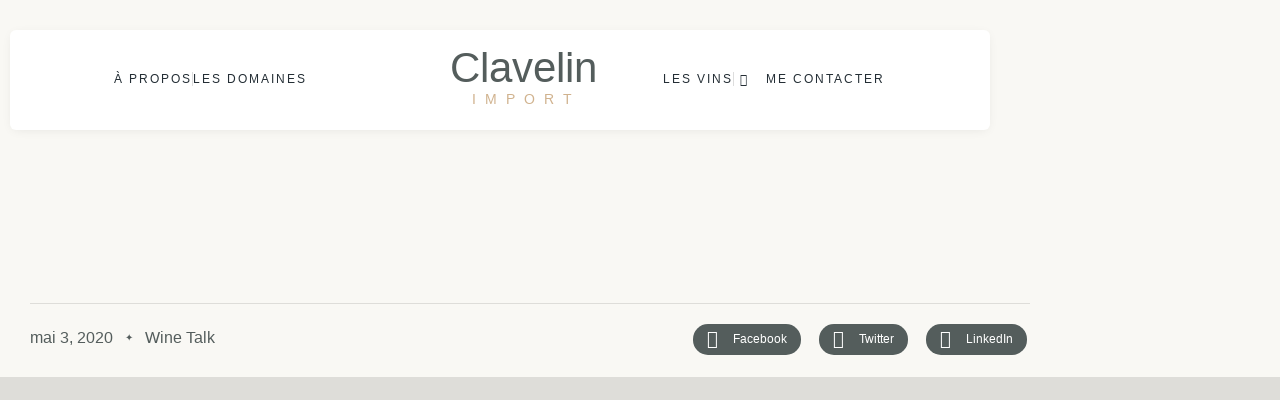

--- FILE ---
content_type: text/html; charset=UTF-8
request_url: https://clavelinimport.fr/diy-winemaking-pt-2/
body_size: 52992
content:
<!DOCTYPE html>
<html lang="fr-FR" prefix="og: https://ogp.me/ns#" class="no-js">

<head>
	<meta charset="UTF-8" />
	<meta http-equiv="X-UA-Compatible" content="IE=edge" />
	<meta name="viewport" content="width=device-width, initial-scale=1">

			<link rel="pingback" href="https://clavelinimport.fr/xmlrpc.php" />
	
	
<!-- Optimisation des moteurs de recherche par Rank Math - https://rankmath.com/ -->
<title>DIY: Winemaking pt.2 - Clavelin Import</title>
<meta name="description" content="Winemaking or vinification is the production of wine, starting with the selection of the fruit, its fermentation into alcohol, and the bottling of the"/>
<meta name="robots" content="index, follow, max-snippet:-1, max-video-preview:-1, max-image-preview:large"/>
<link rel="canonical" href="https://clavelinimport.fr/diy-winemaking-pt-2/" />
<meta property="og:locale" content="fr_FR" />
<meta property="og:type" content="article" />
<meta property="og:title" content="DIY: Winemaking pt.2 - Clavelin Import" />
<meta property="og:description" content="Winemaking or vinification is the production of wine, starting with the selection of the fruit, its fermentation into alcohol, and the bottling of the" />
<meta property="og:url" content="https://clavelinimport.fr/diy-winemaking-pt-2/" />
<meta property="og:site_name" content="Clavelin Import" />
<meta property="article:section" content="Wine Talk" />
<meta property="og:image" content="https://clavelinimport.fr/wp-content/uploads/2013/04/large.jpg" />
<meta property="og:image:secure_url" content="https://clavelinimport.fr/wp-content/uploads/2013/04/large.jpg" />
<meta property="og:image:width" content="1100" />
<meta property="og:image:height" content="700" />
<meta property="og:image:alt" content="DIY: Winemaking pt.2" />
<meta property="og:image:type" content="image/jpeg" />
<meta property="article:published_time" content="2020-05-03T19:14:53+02:00" />
<meta name="twitter:card" content="summary_large_image" />
<meta name="twitter:title" content="DIY: Winemaking pt.2 - Clavelin Import" />
<meta name="twitter:description" content="Winemaking or vinification is the production of wine, starting with the selection of the fruit, its fermentation into alcohol, and the bottling of the" />
<meta name="twitter:image" content="https://clavelinimport.fr/wp-content/uploads/2013/04/large.jpg" />
<meta name="twitter:label1" content="Écrit par" />
<meta name="twitter:data1" content="Maxime" />
<meta name="twitter:label2" content="Temps de lecture" />
<meta name="twitter:data2" content="4 minutes" />
<script type="application/ld+json" class="rank-math-schema">{"@context":"https://schema.org","@graph":[{"@type":["Winery","Organization"],"@id":"https://clavelinimport.fr/#organization","name":"Clavelin Import","url":"https://clavelinimport.fr","logo":{"@type":"ImageObject","@id":"https://clavelinimport.fr/#logo","url":"https://clavelinimport.fr/wp-content/uploads/2022/01/cropped-LOGO_CLAVELIN.png","contentUrl":"https://clavelinimport.fr/wp-content/uploads/2022/01/cropped-LOGO_CLAVELIN.png","caption":"Clavelin Import","inLanguage":"fr-FR","width":"893","height":"335"},"openingHours":["Monday,Tuesday,Wednesday,Thursday,Friday,Saturday,Sunday 09:00-17:00"],"image":{"@id":"https://clavelinimport.fr/#logo"}},{"@type":"WebSite","@id":"https://clavelinimport.fr/#website","url":"https://clavelinimport.fr","name":"Clavelin Import","publisher":{"@id":"https://clavelinimport.fr/#organization"},"inLanguage":"fr-FR"},{"@type":"ImageObject","@id":"https://clavelinimport.fr/wp-content/uploads/2013/04/large.jpg","url":"https://clavelinimport.fr/wp-content/uploads/2013/04/large.jpg","width":"1100","height":"700","inLanguage":"fr-FR"},{"@type":"WebPage","@id":"https://clavelinimport.fr/diy-winemaking-pt-2/#webpage","url":"https://clavelinimport.fr/diy-winemaking-pt-2/","name":"DIY: Winemaking pt.2 - Clavelin Import","datePublished":"2020-05-03T19:14:53+02:00","dateModified":"2020-05-03T19:14:53+02:00","isPartOf":{"@id":"https://clavelinimport.fr/#website"},"primaryImageOfPage":{"@id":"https://clavelinimport.fr/wp-content/uploads/2013/04/large.jpg"},"inLanguage":"fr-FR"},{"@type":"Person","@id":"https://clavelinimport.fr/author/maxime/","name":"Maxime","url":"https://clavelinimport.fr/author/maxime/","image":{"@type":"ImageObject","@id":"https://secure.gravatar.com/avatar/25fbac11c096b2eeea38ba261ff26dca2c215fedcc7858b2da923703751f2114?s=96&amp;d=mm&amp;r=g","url":"https://secure.gravatar.com/avatar/25fbac11c096b2eeea38ba261ff26dca2c215fedcc7858b2da923703751f2114?s=96&amp;d=mm&amp;r=g","caption":"Maxime","inLanguage":"fr-FR"},"sameAs":["https://clavelinimport.fr"],"worksFor":{"@id":"https://clavelinimport.fr/#organization"}},{"@type":"BlogPosting","headline":"DIY: Winemaking pt.2 - Clavelin Import","datePublished":"2020-05-03T19:14:53+02:00","dateModified":"2020-05-03T19:14:53+02:00","articleSection":"Wine Talk","author":{"@id":"https://clavelinimport.fr/author/maxime/","name":"Maxime"},"publisher":{"@id":"https://clavelinimport.fr/#organization"},"description":"Winemaking\u00a0or\u00a0vinification\u00a0is the production of\u00a0wine, starting with the selection of the fruit, its\u00a0fermentation into alcohol, and the bottling of the","name":"DIY: Winemaking pt.2 - Clavelin Import","@id":"https://clavelinimport.fr/diy-winemaking-pt-2/#richSnippet","isPartOf":{"@id":"https://clavelinimport.fr/diy-winemaking-pt-2/#webpage"},"image":{"@id":"https://clavelinimport.fr/wp-content/uploads/2013/04/large.jpg"},"inLanguage":"fr-FR","mainEntityOfPage":{"@id":"https://clavelinimport.fr/diy-winemaking-pt-2/#webpage"}}]}</script>
<!-- /Extension Rank Math WordPress SEO -->

<link rel='dns-prefetch' href='//www.googletagmanager.com' />

<link rel="alternate" type="application/rss+xml" title="Clavelin Import &raquo; Flux" href="https://clavelinimport.fr/feed/" />
<link rel="alternate" type="application/rss+xml" title="Clavelin Import &raquo; Flux des commentaires" href="https://clavelinimport.fr/comments/feed/" />
<link rel="alternate" type="application/rss+xml" title="Clavelin Import &raquo; DIY: Winemaking pt.2 Flux des commentaires" href="https://clavelinimport.fr/diy-winemaking-pt-2/feed/" />
<link rel="alternate" title="oEmbed (JSON)" type="application/json+oembed" href="https://clavelinimport.fr/wp-json/oembed/1.0/embed?url=https%3A%2F%2Fclavelinimport.fr%2Fdiy-winemaking-pt-2%2F" />
<link rel="alternate" title="oEmbed (XML)" type="text/xml+oembed" href="https://clavelinimport.fr/wp-json/oembed/1.0/embed?url=https%3A%2F%2Fclavelinimport.fr%2Fdiy-winemaking-pt-2%2F&#038;format=xml" />
<style id="vamtam-theme-options">body {--vamtam-body-link-regular:#242E35;
--vamtam-body-link-visited:#242E35;
--vamtam-body-link-hover:#B98D58;
--vamtam-body-link-active:#B98D58;
--vamtam-body-background-color:#F9F8F4;
--vamtam-input-border-radius:0px 0px 0px 0px;
--vamtam-input-border-color:transparent;
--vamtam-btn-text-color:#B98D58;
--vamtam-btn-hover-text-color:#242E35;
--vamtam-btn-bg-color:#02010100;
--vamtam-btn-border-radius:0px 0px 0px 0px;
--vamtam-site-max-width:1260px;
--vamtam-loading-animation:url('https://clavelinimport.fr/wp-content/themes/lagar/vamtam/assets/images/loader-ring.gif');
}</style><style id='wp-img-auto-sizes-contain-inline-css' type='text/css'>
img:is([sizes=auto i],[sizes^="auto," i]){contain-intrinsic-size:3000px 1500px}
/*# sourceURL=wp-img-auto-sizes-contain-inline-css */
</style>
<style id='wp-emoji-styles-inline-css' type='text/css'>

	img.wp-smiley, img.emoji {
		display: inline !important;
		border: none !important;
		box-shadow: none !important;
		height: 1em !important;
		width: 1em !important;
		margin: 0 0.07em !important;
		vertical-align: -0.1em !important;
		background: none !important;
		padding: 0 !important;
	}
/*# sourceURL=wp-emoji-styles-inline-css */
</style>
<style id='classic-theme-styles-inline-css' type='text/css'>
/*! This file is auto-generated */
.wp-block-button__link{color:#fff;background-color:#32373c;border-radius:9999px;box-shadow:none;text-decoration:none;padding:calc(.667em + 2px) calc(1.333em + 2px);font-size:1.125em}.wp-block-file__button{background:#32373c;color:#fff;text-decoration:none}
/*# sourceURL=/wp-includes/css/classic-themes.min.css */
</style>
<link rel='stylesheet' id='jet-engine-frontend-css' href='https://clavelinimport.fr/wp-content/plugins/jet-engine/assets/css/frontend.css?ver=3.8.2.1' type='text/css' media='all' />
<style id='global-styles-inline-css' type='text/css'>
:root{--wp--preset--aspect-ratio--square: 1;--wp--preset--aspect-ratio--4-3: 4/3;--wp--preset--aspect-ratio--3-4: 3/4;--wp--preset--aspect-ratio--3-2: 3/2;--wp--preset--aspect-ratio--2-3: 2/3;--wp--preset--aspect-ratio--16-9: 16/9;--wp--preset--aspect-ratio--9-16: 9/16;--wp--preset--color--black: #000000;--wp--preset--color--cyan-bluish-gray: #abb8c3;--wp--preset--color--white: #ffffff;--wp--preset--color--pale-pink: #f78da7;--wp--preset--color--vivid-red: #cf2e2e;--wp--preset--color--luminous-vivid-orange: #ff6900;--wp--preset--color--luminous-vivid-amber: #fcb900;--wp--preset--color--light-green-cyan: #7bdcb5;--wp--preset--color--vivid-green-cyan: #00d084;--wp--preset--color--pale-cyan-blue: #8ed1fc;--wp--preset--color--vivid-cyan-blue: #0693e3;--wp--preset--color--vivid-purple: #9b51e0;--wp--preset--gradient--vivid-cyan-blue-to-vivid-purple: linear-gradient(135deg,rgb(6,147,227) 0%,rgb(155,81,224) 100%);--wp--preset--gradient--light-green-cyan-to-vivid-green-cyan: linear-gradient(135deg,rgb(122,220,180) 0%,rgb(0,208,130) 100%);--wp--preset--gradient--luminous-vivid-amber-to-luminous-vivid-orange: linear-gradient(135deg,rgb(252,185,0) 0%,rgb(255,105,0) 100%);--wp--preset--gradient--luminous-vivid-orange-to-vivid-red: linear-gradient(135deg,rgb(255,105,0) 0%,rgb(207,46,46) 100%);--wp--preset--gradient--very-light-gray-to-cyan-bluish-gray: linear-gradient(135deg,rgb(238,238,238) 0%,rgb(169,184,195) 100%);--wp--preset--gradient--cool-to-warm-spectrum: linear-gradient(135deg,rgb(74,234,220) 0%,rgb(151,120,209) 20%,rgb(207,42,186) 40%,rgb(238,44,130) 60%,rgb(251,105,98) 80%,rgb(254,248,76) 100%);--wp--preset--gradient--blush-light-purple: linear-gradient(135deg,rgb(255,206,236) 0%,rgb(152,150,240) 100%);--wp--preset--gradient--blush-bordeaux: linear-gradient(135deg,rgb(254,205,165) 0%,rgb(254,45,45) 50%,rgb(107,0,62) 100%);--wp--preset--gradient--luminous-dusk: linear-gradient(135deg,rgb(255,203,112) 0%,rgb(199,81,192) 50%,rgb(65,88,208) 100%);--wp--preset--gradient--pale-ocean: linear-gradient(135deg,rgb(255,245,203) 0%,rgb(182,227,212) 50%,rgb(51,167,181) 100%);--wp--preset--gradient--electric-grass: linear-gradient(135deg,rgb(202,248,128) 0%,rgb(113,206,126) 100%);--wp--preset--gradient--midnight: linear-gradient(135deg,rgb(2,3,129) 0%,rgb(40,116,252) 100%);--wp--preset--font-size--small: 13px;--wp--preset--font-size--medium: 20px;--wp--preset--font-size--large: 36px;--wp--preset--font-size--x-large: 42px;--wp--preset--spacing--20: 0.44rem;--wp--preset--spacing--30: 0.67rem;--wp--preset--spacing--40: 1rem;--wp--preset--spacing--50: 1.5rem;--wp--preset--spacing--60: 2.25rem;--wp--preset--spacing--70: 3.38rem;--wp--preset--spacing--80: 5.06rem;--wp--preset--shadow--natural: 6px 6px 9px rgba(0, 0, 0, 0.2);--wp--preset--shadow--deep: 12px 12px 50px rgba(0, 0, 0, 0.4);--wp--preset--shadow--sharp: 6px 6px 0px rgba(0, 0, 0, 0.2);--wp--preset--shadow--outlined: 6px 6px 0px -3px rgb(255, 255, 255), 6px 6px rgb(0, 0, 0);--wp--preset--shadow--crisp: 6px 6px 0px rgb(0, 0, 0);}:where(.is-layout-flex){gap: 0.5em;}:where(.is-layout-grid){gap: 0.5em;}body .is-layout-flex{display: flex;}.is-layout-flex{flex-wrap: wrap;align-items: center;}.is-layout-flex > :is(*, div){margin: 0;}body .is-layout-grid{display: grid;}.is-layout-grid > :is(*, div){margin: 0;}:where(.wp-block-columns.is-layout-flex){gap: 2em;}:where(.wp-block-columns.is-layout-grid){gap: 2em;}:where(.wp-block-post-template.is-layout-flex){gap: 1.25em;}:where(.wp-block-post-template.is-layout-grid){gap: 1.25em;}.has-black-color{color: var(--wp--preset--color--black) !important;}.has-cyan-bluish-gray-color{color: var(--wp--preset--color--cyan-bluish-gray) !important;}.has-white-color{color: var(--wp--preset--color--white) !important;}.has-pale-pink-color{color: var(--wp--preset--color--pale-pink) !important;}.has-vivid-red-color{color: var(--wp--preset--color--vivid-red) !important;}.has-luminous-vivid-orange-color{color: var(--wp--preset--color--luminous-vivid-orange) !important;}.has-luminous-vivid-amber-color{color: var(--wp--preset--color--luminous-vivid-amber) !important;}.has-light-green-cyan-color{color: var(--wp--preset--color--light-green-cyan) !important;}.has-vivid-green-cyan-color{color: var(--wp--preset--color--vivid-green-cyan) !important;}.has-pale-cyan-blue-color{color: var(--wp--preset--color--pale-cyan-blue) !important;}.has-vivid-cyan-blue-color{color: var(--wp--preset--color--vivid-cyan-blue) !important;}.has-vivid-purple-color{color: var(--wp--preset--color--vivid-purple) !important;}.has-black-background-color{background-color: var(--wp--preset--color--black) !important;}.has-cyan-bluish-gray-background-color{background-color: var(--wp--preset--color--cyan-bluish-gray) !important;}.has-white-background-color{background-color: var(--wp--preset--color--white) !important;}.has-pale-pink-background-color{background-color: var(--wp--preset--color--pale-pink) !important;}.has-vivid-red-background-color{background-color: var(--wp--preset--color--vivid-red) !important;}.has-luminous-vivid-orange-background-color{background-color: var(--wp--preset--color--luminous-vivid-orange) !important;}.has-luminous-vivid-amber-background-color{background-color: var(--wp--preset--color--luminous-vivid-amber) !important;}.has-light-green-cyan-background-color{background-color: var(--wp--preset--color--light-green-cyan) !important;}.has-vivid-green-cyan-background-color{background-color: var(--wp--preset--color--vivid-green-cyan) !important;}.has-pale-cyan-blue-background-color{background-color: var(--wp--preset--color--pale-cyan-blue) !important;}.has-vivid-cyan-blue-background-color{background-color: var(--wp--preset--color--vivid-cyan-blue) !important;}.has-vivid-purple-background-color{background-color: var(--wp--preset--color--vivid-purple) !important;}.has-black-border-color{border-color: var(--wp--preset--color--black) !important;}.has-cyan-bluish-gray-border-color{border-color: var(--wp--preset--color--cyan-bluish-gray) !important;}.has-white-border-color{border-color: var(--wp--preset--color--white) !important;}.has-pale-pink-border-color{border-color: var(--wp--preset--color--pale-pink) !important;}.has-vivid-red-border-color{border-color: var(--wp--preset--color--vivid-red) !important;}.has-luminous-vivid-orange-border-color{border-color: var(--wp--preset--color--luminous-vivid-orange) !important;}.has-luminous-vivid-amber-border-color{border-color: var(--wp--preset--color--luminous-vivid-amber) !important;}.has-light-green-cyan-border-color{border-color: var(--wp--preset--color--light-green-cyan) !important;}.has-vivid-green-cyan-border-color{border-color: var(--wp--preset--color--vivid-green-cyan) !important;}.has-pale-cyan-blue-border-color{border-color: var(--wp--preset--color--pale-cyan-blue) !important;}.has-vivid-cyan-blue-border-color{border-color: var(--wp--preset--color--vivid-cyan-blue) !important;}.has-vivid-purple-border-color{border-color: var(--wp--preset--color--vivid-purple) !important;}.has-vivid-cyan-blue-to-vivid-purple-gradient-background{background: var(--wp--preset--gradient--vivid-cyan-blue-to-vivid-purple) !important;}.has-light-green-cyan-to-vivid-green-cyan-gradient-background{background: var(--wp--preset--gradient--light-green-cyan-to-vivid-green-cyan) !important;}.has-luminous-vivid-amber-to-luminous-vivid-orange-gradient-background{background: var(--wp--preset--gradient--luminous-vivid-amber-to-luminous-vivid-orange) !important;}.has-luminous-vivid-orange-to-vivid-red-gradient-background{background: var(--wp--preset--gradient--luminous-vivid-orange-to-vivid-red) !important;}.has-very-light-gray-to-cyan-bluish-gray-gradient-background{background: var(--wp--preset--gradient--very-light-gray-to-cyan-bluish-gray) !important;}.has-cool-to-warm-spectrum-gradient-background{background: var(--wp--preset--gradient--cool-to-warm-spectrum) !important;}.has-blush-light-purple-gradient-background{background: var(--wp--preset--gradient--blush-light-purple) !important;}.has-blush-bordeaux-gradient-background{background: var(--wp--preset--gradient--blush-bordeaux) !important;}.has-luminous-dusk-gradient-background{background: var(--wp--preset--gradient--luminous-dusk) !important;}.has-pale-ocean-gradient-background{background: var(--wp--preset--gradient--pale-ocean) !important;}.has-electric-grass-gradient-background{background: var(--wp--preset--gradient--electric-grass) !important;}.has-midnight-gradient-background{background: var(--wp--preset--gradient--midnight) !important;}.has-small-font-size{font-size: var(--wp--preset--font-size--small) !important;}.has-medium-font-size{font-size: var(--wp--preset--font-size--medium) !important;}.has-large-font-size{font-size: var(--wp--preset--font-size--large) !important;}.has-x-large-font-size{font-size: var(--wp--preset--font-size--x-large) !important;}
:where(.wp-block-post-template.is-layout-flex){gap: 1.25em;}:where(.wp-block-post-template.is-layout-grid){gap: 1.25em;}
:where(.wp-block-term-template.is-layout-flex){gap: 1.25em;}:where(.wp-block-term-template.is-layout-grid){gap: 1.25em;}
:where(.wp-block-columns.is-layout-flex){gap: 2em;}:where(.wp-block-columns.is-layout-grid){gap: 2em;}
:root :where(.wp-block-pullquote){font-size: 1.5em;line-height: 1.6;}
/*# sourceURL=global-styles-inline-css */
</style>
<link rel='stylesheet' id='elementor-frontend-css' href='https://clavelinimport.fr/wp-content/plugins/elementor/assets/css/frontend.min.css?ver=3.34.1' type='text/css' media='all' />
<style id='elementor-frontend-inline-css' type='text/css'>
.elementor-2958 .elementor-element.elementor-element-303907d:not(.elementor-motion-effects-element-type-background) > .elementor-widget-wrap, .elementor-2958 .elementor-element.elementor-element-303907d > .elementor-widget-wrap > .elementor-motion-effects-container > .elementor-motion-effects-layer{background-image:url("https://clavelinimport.fr/wp-content/uploads/2013/04/large.jpg");}
/*# sourceURL=elementor-frontend-inline-css */
</style>
<link rel='stylesheet' id='elementor-post-85-css' href='https://clavelinimport.fr/wp-content/uploads/elementor/css/post-85.css?ver=1768645081' type='text/css' media='all' />
<link rel='stylesheet' id='widget-icon-list-css' href='https://clavelinimport.fr/wp-content/plugins/elementor/assets/css/widget-icon-list.min.css?ver=3.34.1' type='text/css' media='all' />
<link rel='stylesheet' id='widget-image-css' href='https://clavelinimport.fr/wp-content/plugins/elementor/assets/css/widget-image.min.css?ver=3.34.1' type='text/css' media='all' />
<link rel='stylesheet' id='widget-heading-css' href='https://clavelinimport.fr/wp-content/plugins/elementor/assets/css/widget-heading.min.css?ver=3.34.1' type='text/css' media='all' />
<link rel='stylesheet' id='e-sticky-css' href='https://clavelinimport.fr/wp-content/plugins/elementor-pro/assets/css/modules/sticky.min.css?ver=3.34.0' type='text/css' media='all' />
<link rel='stylesheet' id='widget-spacer-css' href='https://clavelinimport.fr/wp-content/plugins/elementor/assets/css/widget-spacer.min.css?ver=3.34.1' type='text/css' media='all' />
<link rel='stylesheet' id='e-animation-shrink-css' href='https://clavelinimport.fr/wp-content/plugins/elementor/assets/lib/animations/styles/e-animation-shrink.min.css?ver=3.34.1' type='text/css' media='all' />
<link rel='stylesheet' id='widget-social-icons-css' href='https://clavelinimport.fr/wp-content/plugins/elementor/assets/css/widget-social-icons.min.css?ver=3.34.1' type='text/css' media='all' />
<link rel='stylesheet' id='e-apple-webkit-css' href='https://clavelinimport.fr/wp-content/plugins/elementor/assets/css/conditionals/apple-webkit.min.css?ver=3.34.1' type='text/css' media='all' />
<link rel='stylesheet' id='widget-animated-headline-css' href='https://clavelinimport.fr/wp-content/plugins/elementor-pro/assets/css/widget-animated-headline.min.css?ver=3.34.0' type='text/css' media='all' />
<link rel='stylesheet' id='widget-post-info-css' href='https://clavelinimport.fr/wp-content/plugins/elementor-pro/assets/css/widget-post-info.min.css?ver=3.34.0' type='text/css' media='all' />
<link rel='stylesheet' id='elementor-icons-shared-0-css' href='https://clavelinimport.fr/wp-content/plugins/elementor/assets/lib/font-awesome/css/fontawesome.min.css?ver=5.15.3' type='text/css' media='all' />
<link rel='stylesheet' id='elementor-icons-fa-regular-css' href='https://clavelinimport.fr/wp-content/plugins/elementor/assets/lib/font-awesome/css/regular.min.css?ver=5.15.3' type='text/css' media='all' />
<link rel='stylesheet' id='elementor-icons-fa-solid-css' href='https://clavelinimport.fr/wp-content/plugins/elementor/assets/lib/font-awesome/css/solid.min.css?ver=5.15.3' type='text/css' media='all' />
<link rel='stylesheet' id='widget-share-buttons-css' href='https://clavelinimport.fr/wp-content/plugins/elementor-pro/assets/css/widget-share-buttons.min.css?ver=3.34.0' type='text/css' media='all' />
<link rel='stylesheet' id='elementor-icons-fa-brands-css' href='https://clavelinimport.fr/wp-content/plugins/elementor/assets/lib/font-awesome/css/brands.min.css?ver=5.15.3' type='text/css' media='all' />
<link rel='stylesheet' id='widget-post-navigation-css' href='https://clavelinimport.fr/wp-content/plugins/elementor-pro/assets/css/widget-post-navigation.min.css?ver=3.34.0' type='text/css' media='all' />
<link rel='stylesheet' id='widget-author-box-css' href='https://clavelinimport.fr/wp-content/plugins/elementor-pro/assets/css/widget-author-box.min.css?ver=3.34.0' type='text/css' media='all' />
<link rel='stylesheet' id='e-animation-slideInRight-css' href='https://clavelinimport.fr/wp-content/plugins/elementor/assets/lib/animations/styles/slideInRight.min.css?ver=3.34.1' type='text/css' media='all' />
<link rel='stylesheet' id='e-popup-css' href='https://clavelinimport.fr/wp-content/plugins/elementor-pro/assets/css/conditionals/popup.min.css?ver=3.34.0' type='text/css' media='all' />
<link rel='stylesheet' id='e-animation-fadeIn-css' href='https://clavelinimport.fr/wp-content/plugins/elementor/assets/lib/animations/styles/fadeIn.min.css?ver=3.34.1' type='text/css' media='all' />
<link rel='stylesheet' id='widget-form-css' href='https://clavelinimport.fr/wp-content/plugins/elementor-pro/assets/css/widget-form.min.css?ver=3.34.0' type='text/css' media='all' />
<link rel='stylesheet' id='elementor-icons-css' href='https://clavelinimport.fr/wp-content/plugins/elementor/assets/lib/eicons/css/elementor-icons.min.css?ver=5.45.0' type='text/css' media='all' />
<link rel='stylesheet' id='jet-tricks-frontend-css' href='https://clavelinimport.fr/wp-content/plugins/jet-tricks/assets/css/jet-tricks-frontend.css?ver=1.5.9' type='text/css' media='all' />
<link rel='stylesheet' id='font-awesome-5-all-css' href='https://clavelinimport.fr/wp-content/plugins/elementor/assets/lib/font-awesome/css/all.min.css?ver=3.34.1' type='text/css' media='all' />
<link rel='stylesheet' id='font-awesome-4-shim-css' href='https://clavelinimport.fr/wp-content/plugins/elementor/assets/lib/font-awesome/css/v4-shims.min.css?ver=3.34.1' type='text/css' media='all' />
<link rel='stylesheet' id='widget-video-css' href='https://clavelinimport.fr/wp-content/plugins/elementor/assets/css/widget-video.min.css?ver=3.34.1' type='text/css' media='all' />
<link rel='stylesheet' id='widget-blockquote-css' href='https://clavelinimport.fr/wp-content/plugins/elementor-pro/assets/css/widget-blockquote.min.css?ver=3.34.0' type='text/css' media='all' />
<link rel='stylesheet' id='swiper-css' href='https://clavelinimport.fr/wp-content/plugins/elementor/assets/lib/swiper/v8/css/swiper.min.css?ver=8.4.5' type='text/css' media='all' />
<link rel='stylesheet' id='e-swiper-css' href='https://clavelinimport.fr/wp-content/plugins/elementor/assets/css/conditionals/e-swiper.min.css?ver=3.34.1' type='text/css' media='all' />
<link rel='stylesheet' id='elementor-post-2993-css' href='https://clavelinimport.fr/wp-content/uploads/elementor/css/post-2993.css?ver=1768656737' type='text/css' media='all' />
<link rel='stylesheet' id='elementor-post-316-css' href='https://clavelinimport.fr/wp-content/uploads/elementor/css/post-316.css?ver=1768645081' type='text/css' media='all' />
<link rel='stylesheet' id='elementor-post-623-css' href='https://clavelinimport.fr/wp-content/uploads/elementor/css/post-623.css?ver=1768645081' type='text/css' media='all' />
<link rel='stylesheet' id='elementor-post-2958-css' href='https://clavelinimport.fr/wp-content/uploads/elementor/css/post-2958.css?ver=1768645095' type='text/css' media='all' />
<link rel='stylesheet' id='elementor-post-988139-css' href='https://clavelinimport.fr/wp-content/uploads/elementor/css/post-988139.css?ver=1768645081' type='text/css' media='all' />
<link rel='stylesheet' id='elementor-post-7822-css' href='https://clavelinimport.fr/wp-content/uploads/elementor/css/post-7822.css?ver=1768645081' type='text/css' media='all' />
<link rel='stylesheet' id='vamtam-front-all-css' href='https://clavelinimport.fr/wp-content/themes/lagar/vamtam/assets/css/dist/all.css?ver=1736818662' type='text/css' media='all' />
<style id='vamtam-front-all-inline-css' type='text/css'>

			@font-face {
				font-family: 'icomoon';
				src: url(https://clavelinimport.fr/wp-content/themes/lagar/vamtam/assets/fonts/icons/icomoon.woff2) format('woff2'),
					 url( https://clavelinimport.fr/wp-content/themes/lagar/vamtam/assets/fonts/icons/icomoon.woff) format('woff'),
					 url(https://clavelinimport.fr/wp-content/themes/lagar/vamtam/assets/fonts/icons/icomoon.ttf) format('ttf');
				font-weight: normal;
				font-style: normal;
				font-display: swap;
			}
		
			@font-face {
				font-family: 'vamtam-theme';
				src: url(https://clavelinimport.fr/wp-content/themes/lagar/vamtam/assets/fonts/theme-icons/theme-icons.woff2) format('woff2'),
					url(https://clavelinimport.fr/wp-content/themes/lagar/vamtam/assets/fonts/theme-icons/theme-icons.woff) format('woff');
				font-weight: normal;
				font-style: normal;
				font-display: swap;
			}
		
@font-face {
	font-family: 'Abuget';
	font-style: normal;
	font-weight: normal;
	font-display: swap;
	src: url('https://clavelinimport.fr/wp-content/uploads/2022/01/font-abuget.ttf') format('truetype');
}
@font-face {
	font-family: 'Alata';
	font-style: normal;
	font-weight: normal;
	font-display: swap;
	src: url('https://lagar.vamtam.com/wp-content/uploads/2020/03/Alata-Regular.woff') format('woff');
}


.vamtam-box-outer-padding,
.limit-wrapper,
.header-padding {
	padding-left: 0;
	padding-right: 0;
}

.vamtam-box-outer-padding .vamtam-box-outer-padding,
.limit-wrapper .limit-wrapper,
.elementor .limit-wrapper {
	padding-left: 0;
	padding-right: 0;
}

@media ( min-width: 1026px ) and ( max-width: 1260px ) {
	.vamtam-box-outer-padding,
	.limit-wrapper,
	.header-padding {
		padding-left: 40px;
		padding-right: 40px;
	}
}

@media ( max-width: 1025px ) {
	.vamtam-box-outer-padding,
	.limit-wrapper,
	.header-padding {
		padding-left: 30px;
		padding-right: 30px;
	}
}

@media ( max-width: 768px ) {
	.vamtam-box-outer-padding,
	.limit-wrapper,
	.header-padding {
		padding-left: 20px;
		padding-right: 20px;
	}
}


/*# sourceURL=vamtam-front-all-inline-css */
</style>
<link rel='stylesheet' id='my-child-theme-style-css' href='https://clavelinimport.fr/wp-content/themes/lagar-child/style.css?ver=6.9' type='text/css' media='all' />
<link rel='stylesheet' id='vamtam-theme-layout-max-low-css' href='https://clavelinimport.fr/wp-content/themes/lagar/vamtam/assets/css/dist/responsive/layout-max-low.css?ver=1736818662' type='text/css' media='(min-width: 1025px) and (max-width: 1260px)' />
<link rel='stylesheet' id='vamtam-theme-layout-max-css' href='https://clavelinimport.fr/wp-content/themes/lagar/vamtam/assets/css/dist/responsive/layout-max.css?ver=1736818662' type='text/css' media='(min-width: 1025px)' />
<link rel='stylesheet' id='vamtam-theme-layout-below-max-css' href='https://clavelinimport.fr/wp-content/themes/lagar/vamtam/assets/css/dist/responsive/layout-below-max.css?ver=1736818662' type='text/css' media='(max-width: 1024px)' />
<link rel='stylesheet' id='vamtam-theme-layout-small-css' href='https://clavelinimport.fr/wp-content/themes/lagar/vamtam/assets/css/dist/responsive/layout-small.css?ver=1736818662' type='text/css' media='(max-width: 767px)' />
<link rel='stylesheet' id='elementor-gf-local-cormorantinfant-css' href='https://clavelinimport.fr/wp-content/uploads/elementor/google-fonts/css/cormorantinfant.css?ver=1742757313' type='text/css' media='all' />
<link rel='stylesheet' id='elementor-gf-local-cormorantgaramond-css' href='https://clavelinimport.fr/wp-content/uploads/elementor/google-fonts/css/cormorantgaramond.css?ver=1742757333' type='text/css' media='all' />
<link rel='stylesheet' id='elementor-gf-local-catamaran-css' href='https://clavelinimport.fr/wp-content/uploads/elementor/google-fonts/css/catamaran.css?ver=1742757340' type='text/css' media='all' />
<script type="text/javascript" src="https://clavelinimport.fr/wp-includes/js/jquery/jquery.min.js?ver=3.7.1" id="jquery-core-js"></script>
<script type="text/javascript" src="https://clavelinimport.fr/wp-includes/js/jquery/jquery-migrate.min.js?ver=3.4.1" id="jquery-migrate-js"></script>
<script type="text/javascript" src="https://clavelinimport.fr/wp-content/plugins/elementor/assets/lib/font-awesome/js/v4-shims.min.js?ver=3.34.1" id="font-awesome-4-shim-js"></script>

<!-- Extrait de code de la balise Google (gtag.js) ajouté par Site Kit -->
<!-- Extrait Google Analytics ajouté par Site Kit -->
<script type="text/javascript" src="https://www.googletagmanager.com/gtag/js?id=G-2V8F2MWZDL" id="google_gtagjs-js" async></script>
<script type="text/javascript" id="google_gtagjs-js-after">
/* <![CDATA[ */
window.dataLayer = window.dataLayer || [];function gtag(){dataLayer.push(arguments);}
gtag("set","linker",{"domains":["clavelinimport.fr"]});
gtag("js", new Date());
gtag("set", "developer_id.dZTNiMT", true);
gtag("config", "G-2V8F2MWZDL");
//# sourceURL=google_gtagjs-js-after
/* ]]> */
</script>
<link rel="https://api.w.org/" href="https://clavelinimport.fr/wp-json/" /><link rel="alternate" title="JSON" type="application/json" href="https://clavelinimport.fr/wp-json/wp/v2/posts/2993" /><link rel="EditURI" type="application/rsd+xml" title="RSD" href="https://clavelinimport.fr/xmlrpc.php?rsd" />
<meta name="generator" content="WordPress 6.9" />
<link rel='shortlink' href='https://clavelinimport.fr/?p=2993' />
<meta name="generator" content="Site Kit by Google 1.170.0" /><meta name="generator" content="Elementor 3.34.1; settings: css_print_method-external, google_font-enabled, font_display-swap">
			<style>
				.e-con.e-parent:nth-of-type(n+4):not(.e-lazyloaded):not(.e-no-lazyload),
				.e-con.e-parent:nth-of-type(n+4):not(.e-lazyloaded):not(.e-no-lazyload) * {
					background-image: none !important;
				}
				@media screen and (max-height: 1024px) {
					.e-con.e-parent:nth-of-type(n+3):not(.e-lazyloaded):not(.e-no-lazyload),
					.e-con.e-parent:nth-of-type(n+3):not(.e-lazyloaded):not(.e-no-lazyload) * {
						background-image: none !important;
					}
				}
				@media screen and (max-height: 640px) {
					.e-con.e-parent:nth-of-type(n+2):not(.e-lazyloaded):not(.e-no-lazyload),
					.e-con.e-parent:nth-of-type(n+2):not(.e-lazyloaded):not(.e-no-lazyload) * {
						background-image: none !important;
					}
				}
			</style>
						<meta name="theme-color" content="#FFFFFF">
			<link rel="icon" href="https://clavelinimport.fr/wp-content/uploads/2022/01/cropped-picto-minimaliste-clavelin-import_clipped_rev_1-32x32.png" sizes="32x32" />
<link rel="icon" href="https://clavelinimport.fr/wp-content/uploads/2022/01/cropped-picto-minimaliste-clavelin-import_clipped_rev_1-192x192.png" sizes="192x192" />
<link rel="apple-touch-icon" href="https://clavelinimport.fr/wp-content/uploads/2022/01/cropped-picto-minimaliste-clavelin-import_clipped_rev_1-180x180.png" />
<meta name="msapplication-TileImage" content="https://clavelinimport.fr/wp-content/uploads/2022/01/cropped-picto-minimaliste-clavelin-import_clipped_rev_1-270x270.png" />
<noscript><style id="rocket-lazyload-nojs-css">.rll-youtube-player, [data-lazy-src]{display:none !important;}</style></noscript><meta name="generator" content="WP Rocket 3.20.3" data-wpr-features="wpr_lazyload_images wpr_lazyload_iframes wpr_cdn wpr_desktop" /></head>
<body class="wp-singular post-template-default single single-post postid-2993 single-format-standard wp-custom-logo wp-embed-responsive wp-theme-lagar wp-child-theme-lagar-child full header-layout-logo-menu has-page-header no-middle-header responsive-layout has-post-thumbnail single-post-one-column vamtam-is-elementor elementor-active elementor-pro-active vamtam-wc-cart-empty layout-full elementor-default elementor-kit-85 elementor-page elementor-page-2993 elementor-page-2958">
	<div data-rocket-location-hash="33a51ce4811700f4830645d37fdf24b5" id="top"></div>
	
			<header data-rocket-location-hash="9a857250457e27e1596c3d1fdd923099" data-elementor-type="header" data-elementor-id="316" class="elementor elementor-316 elementor-location-header" data-elementor-post-type="elementor_library">
					<section data-rocket-location-hash="b2ee3d49b5f4fc3e1103684d0be123eb" class="elementor-section elementor-top-section elementor-element elementor-element-9d0dc43 elementor-section-content-middle elementor-hidden-tablet elementor-hidden-mobile elementor-section-boxed elementor-section-height-default elementor-section-height-default" data-id="9d0dc43" data-element_type="section" id="top">
						<div data-rocket-location-hash="f035ce1bd6bc78e3edb5d8fdfcfada36" class="elementor-container elementor-column-gap-default">
					<div class="elementor-column elementor-col-100 elementor-top-column elementor-element elementor-element-b28899b" data-id="b28899b" data-element_type="column">
			<div class="elementor-widget-wrap elementor-element-populated">
						<section class="elementor-section elementor-inner-section elementor-element elementor-element-e127908 elementor-section-boxed elementor-section-height-default elementor-section-height-default" data-id="e127908" data-element_type="section" data-settings="{&quot;background_background&quot;:&quot;classic&quot;,&quot;sticky&quot;:&quot;top&quot;,&quot;sticky_offset&quot;:10,&quot;sticky_on&quot;:[&quot;desktop&quot;,&quot;tablet&quot;,&quot;mobile&quot;],&quot;sticky_effects_offset&quot;:0,&quot;sticky_anchor_link_offset&quot;:0}">
						<div data-rocket-location-hash="eac155a3892479f449c75ed842fd7612" class="elementor-container elementor-column-gap-default">
					<div class="elementor-column elementor-col-33 elementor-inner-column elementor-element elementor-element-4db9d20 col-1" data-id="4db9d20" data-element_type="column">
			<div class="elementor-widget-wrap elementor-element-populated">
						<div class="elementor-element elementor-element-dfc17f5 elementor-icon-list--layout-inline elementor-align-end elementor-widget__width-auto elementor-list-item-link-full_width elementor-widget elementor-widget-icon-list" data-id="dfc17f5" data-element_type="widget" data-widget_type="icon-list.default">
				<div class="elementor-widget-container">
							<ul class="elementor-icon-list-items elementor-inline-items">
							<li class="elementor-icon-list-item elementor-inline-item">
											<a href="https://clavelinimport.fr/#1">

											<span class="elementor-icon-list-text">à propos</span>
											</a>
									</li>
								<li class="elementor-icon-list-item elementor-inline-item">
											<a href="https://clavelinimport.fr/#2">

											<span class="elementor-icon-list-text">les domaines</span>
											</a>
									</li>
						</ul>
						</div>
				</div>
					</div>
		</div>
				<div class="elementor-column elementor-col-33 elementor-inner-column elementor-element elementor-element-7c35167 col-logo" data-id="7c35167" data-element_type="column">
			<div class="elementor-widget-wrap elementor-element-populated">
						<div class="elementor-element elementor-element-62df250 elementor-widget__width-auto logo elementor-widget elementor-widget-image" data-id="62df250" data-element_type="widget" data-widget_type="image.default">
				<div class="elementor-widget-container">
									<div class="elementor-image">
																						<a href="/#top">
											<img fetchpriority="high" width="996" height="1052" src="data:image/svg+xml,%3Csvg%20xmlns='http://www.w3.org/2000/svg'%20viewBox='0%200%20996%201052'%3E%3C/svg%3E" class="attachment-full size-full wp-image-988005" alt="" decoding="async" data-lazy-src="https://clavelinimport.fr/wp-content/uploads/2020/03/picto-minimaliste-clavelin-import_clipped_rev_1.svg" /><noscript><img fetchpriority="high" width="996" height="1052" src="https://clavelinimport.fr/wp-content/uploads/2020/03/picto-minimaliste-clavelin-import_clipped_rev_1.svg" class="attachment-full size-full wp-image-988005" alt="" decoding="async" /></noscript>												</a>
																								</div>
								</div>
				</div>
				<div class="elementor-element elementor-element-78d4d6c elementor-widget__width-auto logo-item-2 elementor-widget elementor-widget-heading" data-id="78d4d6c" data-element_type="widget" data-widget_type="heading.default">
				<div class="elementor-widget-container">
					<h2 class="elementor-heading-title elementor-size-default"><a href="https://clavelinimport.fr">Import</a></h2>				</div>
				</div>
				<div class="elementor-element elementor-element-8fd15d2 elementor-widget__width-auto logo-item-1 elementor-widget elementor-widget-heading" data-id="8fd15d2" data-element_type="widget" data-widget_type="heading.default">
				<div class="elementor-widget-container">
					<h2 class="elementor-heading-title elementor-size-default"><a href="https://clavelinimport.fr">Clavelin</a></h2>				</div>
				</div>
					</div>
		</div>
				<div class="elementor-column elementor-col-33 elementor-inner-column elementor-element elementor-element-0eac059 col-3" data-id="0eac059" data-element_type="column">
			<div class="elementor-widget-wrap elementor-element-populated">
						<div class="elementor-element elementor-element-c4a29b0 elementor-icon-list--layout-inline elementor-align-end elementor-widget__width-auto elementor-list-item-link-full_width elementor-widget elementor-widget-icon-list" data-id="c4a29b0" data-element_type="widget" data-widget_type="icon-list.default">
				<div class="elementor-widget-container">
							<ul class="elementor-icon-list-items elementor-inline-items">
							<li class="elementor-icon-list-item elementor-inline-item">
											<a href="https://clavelinimport.fr/#3">

											<span class="elementor-icon-list-text">les vins</span>
											</a>
									</li>
								<li class="elementor-icon-list-item elementor-inline-item">
											<a href="#elementor-action%3Aaction%3Dpopup%3Aopen%26settings%3DeyJpZCI6Ijc4MjIiLCJ0b2dnbGUiOmZhbHNlLCJhbGlnbl93aXRoX3BhcmVudCI6IiJ9">

												<span class="elementor-icon-list-icon">
							<i aria-hidden="true" class="far fa-paper-plane"></i>						</span>
										<span class="elementor-icon-list-text">me contacter</span>
											</a>
									</li>
						</ul>
						</div>
				</div>
					</div>
		</div>
					</div>
		</section>
					</div>
		</div>
					</div>
		</section>
				<section data-rocket-location-hash="afd8e2babac6264f428fd41ee50b9609" class="elementor-section elementor-top-section elementor-element elementor-element-d94f8de elementor-section-content-middle elementor-section-full_width elementor-hidden-desktop elementor-hidden-mobile elementor-section-height-default elementor-section-height-default" data-id="d94f8de" data-element_type="section">
						<div data-rocket-location-hash="4388568779806390c4fce1bc129c9913" class="elementor-container elementor-column-gap-default">
					<div class="elementor-column elementor-col-100 elementor-top-column elementor-element elementor-element-e3de6cb" data-id="e3de6cb" data-element_type="column">
			<div class="elementor-widget-wrap elementor-element-populated">
						<section class="elementor-section elementor-inner-section elementor-element elementor-element-9019895 elementor-section-boxed elementor-section-height-default elementor-section-height-default" data-id="9019895" data-element_type="section" data-settings="{&quot;background_background&quot;:&quot;classic&quot;,&quot;sticky&quot;:&quot;top&quot;,&quot;sticky_offset&quot;:10,&quot;sticky_on&quot;:[&quot;desktop&quot;,&quot;tablet&quot;,&quot;mobile&quot;],&quot;sticky_effects_offset&quot;:0,&quot;sticky_anchor_link_offset&quot;:0}">
						<div data-rocket-location-hash="7beaa97bb7bb43db0c0656b30b7df29a" class="elementor-container elementor-column-gap-default">
					<div class="elementor-column elementor-col-50 elementor-inner-column elementor-element elementor-element-e0a6032 col-logo" data-id="e0a6032" data-element_type="column">
			<div class="elementor-widget-wrap elementor-element-populated">
						<div class="elementor-element elementor-element-55f1260 logo-svg elementor-view-default elementor-widget elementor-widget-icon" data-id="55f1260" data-element_type="widget" data-widget_type="icon.default">
				<div class="elementor-widget-container">
							<div class="elementor-icon-wrapper">
			<a class="elementor-icon" href="https://clavelinimport.fr">
			<svg xmlns:dc="http://purl.org/dc/elements/1.1/" xmlns:cc="http://creativecommons.org/ns#" xmlns:rdf="http://www.w3.org/1999/02/22-rdf-syntax-ns#" xmlns:svg="http://www.w3.org/2000/svg" xmlns="http://www.w3.org/2000/svg" xmlns:sodipodi="http://sodipodi.sourceforge.net/DTD/sodipodi-0.dtd" xmlns:inkscape="http://www.inkscape.org/namespaces/inkscape" width="75.595245mm" height="28.348255mm" viewBox="0 0 75.595246 28.348255" id="svg8" inkscape:version="0.92.5 (2060ec1f9f, 2020-04-08)" sodipodi:docname="logo-clavelin.svg"><defs id="defs2"></defs><metadata></metadata><g inkscape:label="Calque 1" inkscape:groupmode="layer" id="layer1" transform="translate(336.42169,-78.322372)"><g id="g1120"><rect inkscape:export-ydpi="182" inkscape:export-xdpi="182" ry="0" rx="0" y="78.322372" x="-336.42169" height="28.348255" width="75.595245" id="rect905" style="opacity:1;vector-effect:none;fill:#ffffff;fill-opacity:1;fill-rule:evenodd;stroke:none;stroke-width:2.98132706;stroke-linecap:square;stroke-linejoin:miter;stroke-miterlimit:30;stroke-dasharray:none;stroke-dashoffset:0;stroke-opacity:1;paint-order:normal"></rect><g transform="matrix(0.02644887,0,0,0.02644887,-336.11927,78.657394)" id="g889"><path style="fill:#ffffff" inkscape:connector-curvature="0" d="M 0,0 H 996 V 1052 H 0 Z" id="path815"></path><path style="fill:#363636" inkscape:connector-curvature="0" d="m 510.11,54.45 c 7.27,-0.51 14.61,0.1 21.89,-0.37 5.31,-0.42 10.67,-0.33 16,-0.42 5.18,-0.04 11.01,-0.13 15.99,1.43 4.19,1.56 6.2,4.98 8.15,8.73 1.86,3.89 5.58,5.27 7.91,8.87 3.64,5.5 4.16,12.2 2.07,18.39 -1.37,4.5 -4.48,7.83 -5.87,12.27 -2.35,7.48 -1.72,14.57 -2.47,22.7 -0.39,11.3 -0.38,22.65 0.39,33.94 0.12,8.7 0.08,17.33 0.94,26.01 0.38,6.27 0.17,12.57 0.75,18.84 0.77,7.15 0.46,14.34 1.33,21.49 1,12.42 3.18,24.69 7.04,36.56 3.56,10.87 9.01,21.21 15.34,30.71 4.13,6.41 8.78,12.47 12.97,18.84 5.43,7.84 9.94,16.18 14.9,24.32 3.64,6.01 6.73,12.29 8.5,19.12 1.26,4.19 1.54,8.56 2.62,12.78 0.95,1.05 3.07,0.64 4.38,0.8 40.02,-0.07 80.04,0 120.05,-0.04 3.48,-0.07 6.96,-0.01 10.43,0.13 2.64,4.72 3.66,10.34 5.52,15.41 7.62,23.65 15.82,47.11 23.67,70.68 6.69,21.2 14.54,42.07 20.61,63.45 3.9,14.09 6.78,28.66 4.6,43.31 -2.34,14.28 -11.77,25.88 -22.46,35.05 -13.28,10.98 -30.29,19.02 -44.74,28.37 -14.58,9.07 -28.19,20.44 -38.86,33.95 -9.75,12.44 -15.8,28.34 -19.71,43.52 -1.54,5.51 -0.58,10.78 0.01,16.39 2.22,22.72 2.8,45.52 2.33,68.34 0.03,11.52 -1.01,23.05 -2.22,34.49 -0.61,6.19 -2.89,12.38 -1.36,18.33 2.1,8.44 4.76,16.49 9.55,23.82 6.45,10.34 15.49,17.78 25.52,24.45 10.86,7.03 23.33,9.46 36.04,10.48 4.65,0.52 10.24,0.71 14.39,3.02 2.56,1.54 4.4,5.06 2.13,7.68 -2.84,2.73 -7.84,3.46 -11.6,4.06 -20.4,2.33 -41.33,2.01 -61.84,2.29 -28.46,-0.03 -56.75,0.37 -85.17,-1.55 -6.89,-0.71 -14.46,-1 -21.07,-3.19 -2.31,-0.87 -5.3,-2.06 -5.23,-5.01 -0.34,-3.29 2.15,-5.22 5,-6.09 6.52,-1.65 13.43,-0.85 20.16,-2.05 7.09,-0.94 13.09,-3.71 19.61,-6.43 6.86,-2.97 13.75,-6.67 19.44,-11.57 7.75,-6.28 13.38,-15.11 18.1,-23.79 2.97,-6.02 7.01,-12.59 7.89,-19.32 0.36,-5.3 -1.24,-10.82 -1.71,-16.12 -1.98,-19.08 -3.7,-38.34 -3.32,-57.53 0.63,-14.53 1.81,-28.98 4.15,-43.35 0.92,-5.42 2.4,-10.23 1.86,-15.82 -0.55,-5.42 -1.72,-11.06 -3.24,-16.29 -6.98,-20.28 -20.55,-37.51 -36.86,-51.19 -4.12,-3.36 -8.24,-7.22 -12.9,-9.72 -0.41,7.11 -0.1,14.26 -0.16,21.38 -0.04,26 0.08,52 0.2,78 1.01,20.41 0.55,40.89 1.21,61.32 0.64,11.54 0.54,23.13 0.8,34.68 0.88,13.8 0.7,27.77 -0.52,41.55 -0.95,7.54 -3,14.59 -8.79,19.88 -5.24,4.56 -11.35,8.39 -17.86,10.87 -6.11,2.41 -13.03,3.33 -19.55,3.92 -12.33,0.56 -24.7,0.34 -37.04,0.28 -27.01,-0.46 -54.01,-0.24 -81.02,-0.32 -8.14,-0.25 -16.24,-1.36 -24.37,-1.79 0.04,9.56 -1.85,18.77 -7.62,26.58 -7.97,10.49 -19.65,18.31 -32.51,21.34 -10.84,2.36 -22.43,1.39 -32.77,-2.66 -2.49,-1.01 -4.97,-2 -7.6,-2.61 -0.78,6.01 -0.63,11.92 -2.32,17.82 -3.3,13.67 -14.86,24.96 -27.53,30.34 -11.59,5.13 -24.92,5.09 -37.01,1.83 -9.63,-2.67 -18.25,-8.14 -23.59,-16.74 -5.96,-9.36 -6.78,-19.33 -8.27,-29.98 -8.96,3.15 -17.23,6.07 -26.94,4.67 -15.41,-1.78 -29.76,-11.07 -36.27,-25.38 -4.71,-10.03 -4.78,-21.49 -1.3,-31.91 3.58,-10.98 9.9,-21.53 18.65,-29.16 8.01,-6.76 17.87,-11.12 28.47,-11.02 8.92,-0.08 18.01,2.65 24.42,9.07 6.24,6.62 11.32,13.92 17.16,20.83 3.52,4.08 8.35,6.51 13.57,7.64 10.07,1.99 20.62,-0.2 29.26,-5.69 6.8,-4.39 13.52,-10.63 16.74,-18.18 -9.17,-4.83 -16.29,-11.8 -21.76,-20.56 -3.04,-5.1 -4.15,-10.76 -4.6,-16.62 -0.03,-8 2.49,-15.05 5.04,-22.48 -9.09,-2.27 -19.78,-2.49 -28.12,2.35 -0.86,11.05 -4.02,22.05 -10.66,31.06 -2.26,2.71 -5.39,6.28 -9.05,6.81 -3.73,0.57 -6.89,-1.9 -8.95,-4.75 -1.95,-2.76 -1.84,-6.36 -1.31,-9.54 2.06,-9.11 8.97,-17.08 16.47,-22.32 2.54,-1.89 5.69,-3.2 7.94,-5.41 0.59,-4.09 -0.51,-8.52 -1.16,-12.56 -2.29,-12.54 -10.84,-23.03 -21.42,-29.72 -6.17,-3.97 -13.28,-5.86 -20.57,-6.22 -6.89,-0.51 -13.73,0.12 -20.1,2.95 -11.14,4.91 -19.51,14.42 -24.07,25.6 -4.42,10.21 -6.2,22.57 -3.13,33.38 7.41,0.28 14.5,1.23 21.04,4.98 4.62,2.56 9.45,7.06 8.97,12.83 0.19,4.43 -4.88,7.17 -8.71,7.42 -7.09,-0.52 -13.76,-4.76 -18.6,-9.78 -2.61,-2.65 -4.07,-5.96 -6.33,-8.82 -1.13,-0.7 -3.05,0.08 -4.26,0.34 -7.41,2.26 -15.36,6.43 -19.85,12.95 4.68,8.52 10.12,15.62 10.55,25.92 0.49,9.24 -2.56,17.49 -6.85,25.48 2.63,2.21 5.98,4.19 7.94,7.04 1.6,2.39 0.07,4.71 -1.8,6.33 -3.57,2.8 -8.16,3.46 -12.54,2.72 -2.68,-0.56 -5.18,-2.78 -5.14,-5.68 -0.06,-3.36 2.47,-6.77 3.84,-9.77 -2.55,-3.71 -5.31,-6.85 -7.03,-11.07 -4.72,-11.36 -4,-24.57 1.44,-35.55 0.75,-1.64 1.74,-3.34 2.08,-5.12 -0.65,-0.92 -1.44,-1.71 -2.29,-2.44 -11.26,-8.95 -27.66,-10.78 -40.48,-4.12 -8.07,4.33 -14.57,11.76 -17.64,20.4 -2.79,8.03 -3.05,17.07 -2.53,25.48 5.85,0.36 12.32,0.03 17.77,2.18 5.29,1.85 10.62,4.31 13.55,9.36 2.3,4.63 2.48,11.5 -1.07,15.58 -2.62,2.82 -7.18,2.81 -10.71,2.42 -6.16,-0.91 -13.07,-3.24 -17.49,-7.81 -3.46,-4.05 -5.21,-9.85 -6.54,-14.93 -12.84,2.65 -23.86,12.89 -30.56,23.83 -5.26,8.37 -6.22,18.12 -4.82,27.74 1.62,8.37 6.79,15.72 13.88,20.39 8.52,5.54 18.39,7.72 28.48,7.45 10.12,0.36 20.77,-2.09 29.28,-7.69 1.47,-1.21 3.45,-1.91 3.24,-4.14 0.01,-7.09 -0.81,-14.6 0.99,-21.56 1.24,-5.45 4.35,-10.71 9.08,-13.83 2.21,-1.38 5.13,-2.56 7.75,-1.81 2.68,1.27 3.97,4.35 4.07,7.17 0.33,8 -3.15,16.23 -7.4,22.86 -2.28,3.69 -5.6,6.67 -7.78,10.38 -0.25,3.76 1.86,7.82 3.64,11.03 6.02,10.71 18.22,16.99 30.07,18.64 13.62,2.46 29.28,-3.03 36.92,-14.88 2.92,-4.36 2.42,-8.74 3.84,-13.54 1.18,0.05 2.35,0.07 3.53,0.05 0.6,1.46 1.19,2.82 1.11,4.44 -0.22,5.03 -2.28,10.01 -5.35,13.98 -6.05,7.85 -15.23,13.29 -24.94,15.08 -17.07,2.58 -36.43,-2.84 -47.1,-17.05 -3.28,-3.97 -4.71,-8.79 -7.51,-13.03 -9.63,6.26 -20.93,9.71 -32.44,9.58 -11.65,0.24 -24.44,-2.58 -33.89,-9.7 -4.67,-3.39 -8.57,-7.78 -11.22,-12.92 -5.17,-9.6 -5.51,-21.74 -2.39,-32.04 3.28,-9.84 10.26,-18.68 18.03,-25.44 5.83,-5.03 12.71,-8.15 20.06,-10.25 0.29,-7.32 -0.12,-14.47 1.44,-21.72 3.15,-19.05 20.32,-34.93 39.93,-34.95 11.68,-0.55 22.33,3.51 31.03,11.22 3.98,-3.81 7.79,-7.49 12.76,-10.03 4.21,-2.35 8.88,-3.23 13.19,-5.33 -3.2,-15.18 0.14,-31.13 8.24,-44.24 6.63,-10.5 16.87,-19.18 29.11,-22.13 8.89,-2.55 18.82,-1.56 27.69,0.65 11.23,3.09 21.05,11.4 27.76,20.72 6.08,8.49 8.6,18.52 9,28.85 5.16,-1.13 9.87,-2.88 15.26,-2.78 5.49,-0.19 10.55,1.28 15.92,1.97 4.21,-6.01 8.79,-11.63 15.13,-15.53 6.41,-3.81 14.16,-5.71 21.43,-7.06 8.5,-1.02 16.86,-0.83 24.81,2.66 12.15,4.98 21.03,16.54 25.94,28.39 5.78,15.05 4.88,33.35 5.22,49.15 -0.23,2.37 2.27,3.33 3.75,4.73 5.48,4.02 9.38,9.61 12.36,15.64 2.27,4.54 3.18,9.26 4.76,14.04 12.31,2.35 24.26,2 36.68,2.21 17.68,0.06 35.39,-0.09 53.07,0.14 11.27,0.75 22.63,0.45 33.93,0.58 9.15,0.16 18.44,-0.3 27.49,-1.76 9.24,-1.54 18.05,-5.96 25.08,-12.11 6.13,-5.54 7.03,-13.74 7.79,-21.49 0.9,-15.63 0.12,-31.4 -0.01,-47.06 -1.13,-16.29 -0.57,-32.67 -1.14,-48.99 -0.85,-8.96 -0.41,-18.01 -0.56,-27.04 -0.38,-36.35 -0.25,-72.69 -0.27,-109.04 0.02,-2.35 -0.15,-3.62 -2.17,-5.02 -12.72,-9.05 -27.01,-14.92 -42.13,-18.6 -13.5,-3.36 -27.26,-3.7 -41.09,-2.89 -19.02,1.86 -37.44,9.22 -52.26,21.35 -14.95,11.88 -25.32,27.16 -34.08,43.92 -10.37,19.42 -17.04,41.14 -18.56,63.13 -0.87,7.91 -0.51,16.28 -0.73,24.14 -0.2,3.32 -0.74,7.05 -2.48,9.95 -1.72,2.92 -6.19,3.71 -9.03,2.25 -3.51,-2.84 -3.31,-9.02 -3.5,-13.11 -0.31,-27.01 0.55,-54.03 0.39,-81.04 -0.12,-4.69 0.49,-9.32 0.52,-14 -0.01,-44 -0.02,-88 0,-132 0,-5.01 -0.66,-9.98 -0.52,-15 0.14,-9.36 -0.3,-18.66 0.46,-28 0.09,-23.34 0.09,-46.71 0.64,-70.04 0.98,-19.51 1.33,-39.3 6.53,-58.26 2.91,-10.61 7.83,-20.31 13.59,-29.63 8.56,-14.39 19.94,-27.52 27.51,-42.33 9.22,-17.44 13.04,-36.19 14.61,-55.7 0.85,-12.68 1.45,-25.36 1.67,-38.07 0.87,-13.29 0.83,-26.67 1.09,-39.97 0.62,-9.33 0.45,-18.65 0.61,-28 -0.04,-7.25 0.46,-14.57 -0.1,-21.8 -3.1,-2.09 -6.12,-4.18 -7.88,-7.6 -2.67,-5.01 -2.93,-11.96 0.45,-16.72 1.93,-2.99 4.91,-4.24 7.49,-6.48 1.63,-2.46 1.75,-5.86 3.51,-8.33 2.25,-2.81 5.63,-4.41 9.19,-4.62 z" id="path817"></path><path style="fill:#ffffff" inkscape:connector-curvature="0" d="m 511.28,59.65 c 7.88,-0.47 15.82,-0.02 23.72,-0.27 8.27,0.1 16.65,-0.45 24.9,0.21 3.59,0.37 5.34,2.5 6.8,5.6 -20.81,0.17 -41.63,0.14 -62.44,0.33 -0.04,-3.82 3.72,-5.59 7.02,-5.87 z" id="path819"></path><path style="fill:#ffffff" inkscape:connector-curvature="0" d="m 524,70.69 c 13.82,0.15 27.63,-0.31 41.45,-0.27 1.38,0.97 3.52,1.31 3.47,3.42 0.4,5.23 -0.71,11.7 -4.39,15.68 -3.86,4.06 -9.35,3.91 -14.53,4.04 -13,-0.01 -26,0.1 -39,0.21 -2.69,0.03 -5.38,-0.1 -8.05,-0.36 0.37,-7.29 -0.05,-14.63 0.6,-21.9 6.54,-1.34 13.74,-0.68 20.45,-0.82 z" id="path821"></path><path style="fill:#ffffff" inkscape:connector-curvature="0" d="m 497.63,73.79 c 0.18,5.8 0.12,11.69 -0.11,17.48 -6.17,-3.79 -6.19,-13.67 0.11,-17.48 z" id="path823"></path><path style="fill:#ffffff" inkscape:connector-curvature="0" d="m 576.51,76.7 c 2.03,6.08 1.79,11.87 -1.72,17.33 -5.7,8.74 -5.58,17.91 -6.21,27.94 -0.56,17.86 -0.24,35.76 0.56,53.6 0.3,7.83 0.28,15.63 1.15,23.42 0.85,25.92 2.11,52.52 12.99,76.5 8.94,20.35 23.08,35.26 33.74,54.29 3.11,5.25 6.33,10.48 9.2,15.87 3.62,7.36 6.12,15.53 6.57,23.74 -3.92,0.08 -7.88,-0.19 -11.79,0.15 -1.7,0.76 -2.33,3.42 -2.99,5.03 -5.79,18.4 -11.43,36.87 -17.55,55.16 -7.59,22.95 -15.44,45.77 -22.5,68.89 -4.95,17.81 -10.57,35.66 -9.5,54.39 0.46,10.57 4.69,20.73 12,28.39 7.66,8.43 17.7,14.57 28.8,17.22 8.98,2.43 17.72,1.9 26.88,1.63 0.57,5.24 0.37,10.68 0.15,15.94 -4.52,-1.91 -8.34,-4.84 -12.66,-7.08 -14.4,-7.4 -30.24,-12.04 -46.3,-13.94 -22.1,-2.27 -44.37,0.4 -64.2,10.86 -20.16,10.12 -35.69,26.89 -47.09,46.12 -14.88,24.63 -24.51,51.88 -25.62,80.81 -0.38,8.41 0.12,17.42 -1.29,25.71 -0.05,1.08 -1.66,1.54 -2.43,2.06 -1.56,-6.59 -1.1,-13.91 -1.23,-20.73 0.1,-26.68 0.95,-53.33 1.03,-80 0.01,-43.33 0,-86.67 0,-130 -0.16,-36 -0.09,-72 0.37,-107.99 0.9,-20.67 1.1,-42.86 5.77,-63.06 3.84,-16.52 12.41,-30.61 21.97,-44.39 7.97,-11.52 16.07,-22.21 22,-35.03 6.71,-14.39 10.46,-29.74 12.08,-45.5 1.73,-14.67 1.61,-29.34 2.59,-44.03 0.28,-9.66 0.41,-19.33 0.65,-29 0.71,-14.99 0.55,-30.02 0.83,-45 0.52,-5.58 0.53,-11.13 0.51,-16.72 7.25,0.13 14.48,0.08 21.73,-0.04 7.71,-0.14 15.33,0.23 22.99,-0.36 5.07,-0.36 10.21,0.27 14.93,-1.86 5.78,-2.49 9.52,-8.15 10.6,-14.23 0.77,-2.45 0.16,-5.03 2.99,-6.09 z" id="path825"></path><path style="fill:#ffffff" inkscape:connector-curvature="0" d="m 642.85,374.62 c 41.01,0.04 82.18,0.01 123.2,0.01 1.27,0.15 3.57,-0.17 4.07,1.35 1.57,3.14 2.34,6.72 3.49,10.04 10.63,32.59 21.87,64.98 32.6,97.53 5.87,17.85 12.39,35.49 15.72,54.04 1.49,9.98 2.17,20.61 -1.04,30.34 -4.5,12.41 -14.27,22.53 -24.94,29.96 -11.4,8.09 -24.17,14.56 -35.99,22.01 -17.38,10.55 -32.94,23.61 -45.07,40.02 -7.65,10.76 -12.03,22.57 -16.15,34.98 -1.29,-5.14 -2.53,-10.22 -4.8,-15.03 -9.26,-21.95 -26.02,-39.92 -44.98,-53.95 -2.41,-1.85 -5.42,-3.52 -7.25,-5.97 -0.09,-6.79 -0.38,-13.84 0.31,-20.6 25.07,-4.46 47.19,-14.38 69.9,-25.42 16.18,-8.21 32.09,-16.87 47.66,-26.17 7.51,-4.28 14.95,-8.73 23.17,-11.26 6.28,-1.92 13.2,-1.49 19.03,1.62 4.25,2.05 7.09,6.02 8.7,10.35 1.15,3.21 0.77,6.87 0.93,10.3 2.01,0.35 3.95,0.94 4.77,-1.53 1.71,-7.15 -1.11,-14.18 -6.01,-19.4 -4.61,-5.4 -12.28,-7.65 -19.14,-8 -10.93,0.01 -20.81,5.82 -30.11,10.92 -10.36,5.99 -20.62,12.13 -31.15,17.83 -22.29,11.71 -45.16,23.48 -69.33,30.81 -6.14,1.6 -12.37,3.66 -18.7,4.21 -0.31,-60.2 0.27,-120.44 -0.53,-180.64 -0.42,-7 -0.82,-13.97 -0.87,-20.98 0.04,-5.13 -0.93,-10.14 -1.14,-15.25 0.56,-1.66 2.03,-2.13 3.65,-2.12 z" id="path827"></path><path style="fill:#ffffff" inkscape:connector-curvature="0" d="m 623.83,375.27 c 3.14,-0.59 6.24,-0.43 9.4,-0.15 1.95,7.07 0.93,14.89 1.88,22.19 0.82,15.51 0.44,31.09 0.78,46.62 0.89,10.29 0.29,20.72 0.54,31.07 -0.04,39.81 0.13,79.66 -0.08,119.46 -13.4,1.55 -26.65,0.43 -38.65,-6.14 -10.71,-6.06 -19.65,-15.55 -22.63,-27.76 -1.82,-8.58 -1.3,-16.78 -0.33,-25.4 2.53,-15.45 7.07,-30.66 11.67,-45.59 11.28,-35.14 23.49,-69.94 34.2,-105.27 0.84,-3.1 1.74,-6.15 3.22,-9.03 z" id="path829"></path><path style="fill:#ffffff" inkscape:connector-curvature="0" d="m 696.79,732.51 c 1.18,0.94 1.03,3.06 1.26,4.43 0.49,7.01 0.49,14.05 0.77,21.07 0.73,10.98 0.66,22.07 0.05,33.05 -0.38,7.76 -0.1,15.77 -1.59,23.4 -1.9,-5.89 -1.44,-12.67 -2.13,-18.8 -0.79,-6.46 -0.68,-13.13 -0.81,-19.66 0.03,-9.44 -0.25,-19.13 0.78,-28.51 0.45,-5.07 0.46,-9.98 1.67,-14.98 z" id="path831"></path><path style="fill:#ffffff" inkscape:connector-curvature="0" d="m 410.72,791.38 c 7.8,7.49 13.41,17.57 15.18,28.28 2.23,11.68 1.67,24.22 1.78,36.13 -6.48,-0.9 -12.63,-2.05 -19.2,-0.85 -7.49,1.47 -14.72,4.46 -22.46,5.45 -6.18,0.54 -11.72,1.81 -17.89,0.21 0.15,-1.92 0.44,-3.78 1,-5.62 5.28,-16.31 -0.16,-35.75 -13.23,-46.87 -3,-2.69 -6.85,-4.12 -9.75,-6.88 2.92,-4.08 6.01,-7.91 10.09,-10.9 5.99,-4.62 14.25,-6.62 21.57,-7.95 11.57,-2.27 24.33,0.68 32.91,9 z" id="path833"></path><path style="fill:#ffffff" inkscape:connector-curvature="0" d="m 343.2,807.13 c 2.06,0.24 3.77,1.21 5.47,2.33 6.72,4.62 12.07,11.09 14.6,18.91 3.65,9.97 2.82,20.61 -0.91,30.42 -4.3,-0.47 -8.18,-4.06 -11.36,-6.79 -5.67,-5.69 -10.91,-12.13 -12.23,-20.3 -1.22,-8.18 0.4,-17.33 4.43,-24.57 z" id="path835"></path><path style="fill:#ffffff" inkscape:connector-curvature="0" d="m 303.63,810.13 c -0.08,4.96 -1.52,9.44 -3.22,14.03 -2.47,5.96 -5.54,12.31 -11.42,15.59 -2.2,-1.29 -3.69,-1.99 -4.04,-4.77 -0.35,-4.79 2.26,-10.14 5.2,-13.85 3.61,-4.36 8.13,-8.9 13.48,-11 z" id="path837"></path><path style="fill:#ffffff" inkscape:connector-curvature="0" d="m 216.89,822.32 c 5.9,-0.61 11.52,1.25 16.49,4.32 2.81,1.89 5.11,4.24 5.27,7.82 -3.78,2.37 -8.3,0.77 -11.8,-1.3 -4.23,-2.76 -8.25,-5.89 -9.96,-10.84 z" id="path839"></path><path style="fill:#ffffff" inkscape:connector-curvature="0" d="m 182.21,841.89 c 4,3.35 6.08,9.36 7.82,14.16 2.09,9.45 0.44,19.2 -4.36,27.6 -4.14,-4.12 -6.55,-9.46 -7.74,-15.12 -1.58,-9.1 -0.33,-18.58 4.28,-26.64 z" id="path841"></path><path style="fill:#ffffff" inkscape:connector-curvature="0" d="m 696.92,847.11 c 1.5,5.23 3.08,10.36 5.72,15.14 6.36,12.92 17.63,22.93 29.46,30.79 7.12,4.88 15.57,7.97 23.97,9.79 7.44,1.66 15.19,1.96 22.63,2.86 1.68,0.41 3.52,0.24 4.23,2.12 -7.27,1.99 -14.49,1.8 -21.92,2.53 -30.97,1.27 -62.02,1.17 -93.01,0.8 -16.65,-0.32 -33.47,-0.72 -50.02,-2.73 -2.78,-0.37 -5.36,-0.6 -7.53,-2.59 4.87,-0.78 9.82,-0.56 14.72,-1.2 6.18,-0.45 12.16,-2.01 17.91,-4.28 9.65,-3.83 19.29,-8.18 27.37,-14.81 8.18,-6.65 14.31,-15.55 19.4,-24.69 2.52,-4.5 4.43,-9.31 7.07,-13.73 z" id="path843"></path><path style="fill:#ffffff" inkscape:connector-curvature="0" d="m 266.05,856.74 c 4.48,1.06 8.74,2.87 11.99,6.21 5.47,5.49 10.11,11.93 14.95,17.96 2.68,3.2 5.69,6.68 9.36,8.75 7.79,4.42 17.29,5.73 26.03,3.89 12.59,-2.36 23.66,-9.78 31.38,-19.9 1.73,-2.27 3.09,-4.83 4.9,-7.04 1.22,-0.61 2.94,-0.19 4.27,-0.21 6.38,0.49 12.77,0.31 19.08,-0.8 8.81,-1.22 16.51,-4.98 25.3,-5.8 4.31,-0.33 8.86,0.25 12.9,1.81 1.85,0.72 2.06,1.51 2.19,3.39 0.52,7.48 2.08,16.58 7,22.51 3.58,4.44 8.28,6.05 13.24,8.39 1.52,9.51 -1.49,19.7 -7.65,27.08 -6.97,7.99 -16.02,14.02 -26.3,16.78 -11.79,2.89 -23.95,1.24 -34.98,-3.63 -2.16,-1.06 -6.17,-2.15 -6.18,-5.07 -0.87,-4.86 -1.51,-9.63 -3.41,-14.23 -2.42,-6.43 -6.4,-12.99 -12.56,-16.42 -2.77,-1.32 -7.03,-2.79 -9.71,-0.57 -1.24,2.6 -0.42,6.2 0.49,8.8 2.19,5.93 5.78,11.4 9.46,16.5 2.99,4.18 6.98,7.26 10.37,11.03 1.04,5.9 -0.14,12.51 -1.21,18.37 -1.36,7.57 -5.32,14.28 -10.89,19.52 -6.89,6.96 -16,10.98 -25.61,12.39 -10.17,0.85 -20.15,-0.1 -29.42,-4.61 -8.74,-4.42 -15.13,-12.61 -17.39,-22.12 -1.46,-6.19 -3.12,-13.35 -2.04,-19.66 2.32,-2.16 5.1,-3.84 7.57,-5.83 5.78,-4.59 10.92,-10.24 14.65,-16.63 1.69,-3.02 3.2,-7.04 2.41,-10.52 -0.93,-2.67 -3.65,-5.21 -6.67,-4.21 -4.52,1.22 -8.65,4.5 -11.94,7.74 -5.42,5.74 -9.39,13.07 -10.62,20.92 -0.56,1.89 -0.56,5.16 -2.63,6.01 -7.16,3.82 -15.28,5.55 -23.38,5.13 -16.57,-0.76 -32.22,-12.17 -36.11,-28.63 -1.44,-7.83 -1.02,-16.24 1.82,-23.72 3.75,-10.45 10.37,-20.55 19.42,-27.13 8.52,-6.22 19.6,-8.64 29.92,-6.45 z" id="path845"></path><path style="fill:#ffffff" inkscape:connector-curvature="0" d="m 434.33,867.07 c 2.88,1.32 4.6,3.64 6.44,6.1 3.43,4.92 6.21,10.67 7.1,16.64 -3.48,-1.75 -6.73,-3.37 -9,-6.7 -3.07,-4.64 -4.49,-10.52 -4.54,-16.04 z" id="path847"></path><path style="fill:#ffffff" inkscape:connector-curvature="0" d="m 116.47,881.6 c 4.53,-0.35 8.99,-0.42 13.4,0.89 3.99,1.13 8.82,2.9 11.5,6.21 2.08,2.98 1.75,7.64 0.43,10.89 -6.31,0.7 -13.08,-0.35 -18.3,-4.14 -4.36,-3.42 -5.97,-8.64 -7.03,-13.85 z" id="path849"></path><path style="fill:#ffffff" inkscape:connector-curvature="0" d="m 186.25,892.12 c 2.6,1.04 4.53,2.85 6.46,4.8 -3.16,1.2 -5.92,1.95 -9.34,1.37 0,-2.66 1.27,-4.22 2.88,-6.17 z" id="path851"></path><path style="fill:#ffffff" inkscape:connector-curvature="0" d="m 353.71,904.41 c 6.15,3.19 9.37,8.85 11.72,15.12 1.01,3 2.09,5.81 1.94,9.04 -1.75,-3.16 -4.54,-5.36 -6.54,-8.33 -2.63,-3.78 -5.25,-7.83 -6.95,-12.13 -0.37,-1.18 -1.09,-2.6 -0.17,-3.7 z" id="path853"></path><path style="fill:#ffffff" inkscape:connector-curvature="0" d="m 300.87,908.18 c -0.13,3.15 -0.8,5.61 -2.52,8.27 -4.17,6.5 -9.75,12.19 -16.2,16.45 1.61,-10.17 8.7,-21.21 18.72,-24.72 z" id="path855"></path><path style="fill:#ffffff" inkscape:connector-curvature="0" d="m 166.47,918.15 c 0.79,5.05 -0.04,9.6 -2.01,14.26 -2.06,4.69 -4.71,9.75 -8.74,13.05 -0.47,-6.18 -0.1,-12.85 1.95,-18.73 1.54,-4.18 4.37,-7.42 8.8,-8.58 z" id="path857"></path></g><g transform="translate(33.828869,-0.37797619)" id="g913"><text xml:space="preserve" style="font-style:normal;font-weight:normal;font-size:10.58333302px;line-height:1.25;font-family:sans-serif;letter-spacing:0px;word-spacing:0px;fill:#000000;fill-opacity:1;stroke:none;stroke-width:0.26458332" x="-344.1077" y="94.404755" id="text893"><tspan sodipodi:role="line" id="tspan891" x="-344.1077" y="94.404755" style="font-style:normal;font-variant:normal;font-weight:300;font-stretch:normal;font-size:14.8166666px;font-family:'Cormorant Infant';-inkscape-font-specification:'Cormorant Infant Light';fill:#545d5c;fill-opacity:1;stroke-width:0.26458332">Clavelin</tspan></text><text xml:space="preserve" style="font-style:normal;font-weight:normal;font-size:10.58333302px;line-height:1.25;font-family:sans-serif;letter-spacing:2.3812499px;word-spacing:0px;fill:#b98d58;fill-opacity:0.68231046;stroke:none;stroke-width:0.26458332" x="-334.69788" y="102.56905" id="text897"><tspan sodipodi:role="line" id="tspan895" x="-334.69788" y="102.56905" style="font-style:normal;font-variant:normal;font-weight:normal;font-stretch:normal;font-size:4.93888903px;font-family:Alata;-inkscape-font-specification:Alata;letter-spacing:2.3812499px;fill:#b98d58;fill-opacity:0.68231046;stroke-width:0.26458332">IMPORT</tspan></text></g></g></g></svg>			</a>
		</div>
						</div>
				</div>
				<div class="elementor-element elementor-element-0c14585 elementor-widget__width-auto logo elementor-widget elementor-widget-image" data-id="0c14585" data-element_type="widget" data-widget_type="image.default">
				<div class="elementor-widget-container">
									<div class="elementor-image">
																						<a href="https://clavelinimport.fr">
											<img fetchpriority="high" width="996" height="1052" src="data:image/svg+xml,%3Csvg%20xmlns='http://www.w3.org/2000/svg'%20viewBox='0%200%20996%201052'%3E%3C/svg%3E" class="attachment-full size-full wp-image-988005" alt="" decoding="async" data-lazy-src="https://clavelinimport.fr/wp-content/uploads/2020/03/picto-minimaliste-clavelin-import_clipped_rev_1.svg" /><noscript><img fetchpriority="high" width="996" height="1052" src="https://clavelinimport.fr/wp-content/uploads/2020/03/picto-minimaliste-clavelin-import_clipped_rev_1.svg" class="attachment-full size-full wp-image-988005" alt="" decoding="async" /></noscript>												</a>
																								</div>
								</div>
				</div>
					</div>
		</div>
				<div class="elementor-column elementor-col-50 elementor-inner-column elementor-element elementor-element-983cccd col-3" data-id="983cccd" data-element_type="column">
			<div class="elementor-widget-wrap elementor-element-populated">
						<div class="elementor-element elementor-element-b88cb15 elementor-icon-list--layout-inline elementor-align-end elementor-widget__width-auto elementor-tablet-align-end elementor-list-item-link-full_width elementor-widget elementor-widget-icon-list" data-id="b88cb15" data-element_type="widget" data-widget_type="icon-list.default">
				<div class="elementor-widget-container">
							<ul class="elementor-icon-list-items elementor-inline-items">
							<li class="elementor-icon-list-item elementor-inline-item">
											<a href="#1">

											<span class="elementor-icon-list-text">à propos</span>
											</a>
									</li>
								<li class="elementor-icon-list-item elementor-inline-item">
											<a href="#2">

											<span class="elementor-icon-list-text">les domaines</span>
											</a>
									</li>
								<li class="elementor-icon-list-item elementor-inline-item">
											<a href="#3">

											<span class="elementor-icon-list-text">les vins</span>
											</a>
									</li>
								<li class="elementor-icon-list-item elementor-inline-item">
											<a href="#elementor-action%3Aaction%3Dpopup%3Aopen%26settings%3DeyJpZCI6Ijc4MjIiLCJ0b2dnbGUiOmZhbHNlLCJhbGlnbl93aXRoX3BhcmVudCI6IiJ9">

												<span class="elementor-icon-list-icon">
							<i aria-hidden="true" class="far fa-paper-plane"></i>						</span>
										<span class="elementor-icon-list-text">me contacter</span>
											</a>
									</li>
						</ul>
						</div>
				</div>
					</div>
		</div>
					</div>
		</section>
					</div>
		</div>
					</div>
		</section>
				<section data-rocket-location-hash="cb5c52146d77fe51b242a67e266e7a89" class="elementor-section elementor-top-section elementor-element elementor-element-d9b716e elementor-section-content-middle elementor-section-full_width elementor-hidden-desktop elementor-hidden-tablet elementor-section-height-default elementor-section-height-default" data-id="d9b716e" data-element_type="section">
						<div data-rocket-location-hash="1b91e336d5b50c90ca83596ac4219e54" class="elementor-container elementor-column-gap-default">
					<div class="elementor-column elementor-col-100 elementor-top-column elementor-element elementor-element-724418c" data-id="724418c" data-element_type="column">
			<div class="elementor-widget-wrap elementor-element-populated">
						<section class="elementor-section elementor-inner-section elementor-element elementor-element-26f9391 elementor-section-boxed elementor-section-height-default elementor-section-height-default" data-id="26f9391" data-element_type="section" data-settings="{&quot;background_background&quot;:&quot;classic&quot;,&quot;sticky_offset&quot;:10,&quot;sticky&quot;:&quot;top&quot;,&quot;sticky_on&quot;:[&quot;desktop&quot;,&quot;tablet&quot;,&quot;mobile&quot;],&quot;sticky_effects_offset&quot;:0,&quot;sticky_anchor_link_offset&quot;:0}">
						<div class="elementor-container elementor-column-gap-default">
					<div class="elementor-column elementor-col-50 elementor-inner-column elementor-element elementor-element-cd0f073 col-logo" data-id="cd0f073" data-element_type="column">
			<div class="elementor-widget-wrap elementor-element-populated">
						<div class="elementor-element elementor-element-7ec9bd2 logo-svg elementor-view-default elementor-widget elementor-widget-icon" data-id="7ec9bd2" data-element_type="widget" data-widget_type="icon.default">
				<div class="elementor-widget-container">
							<div class="elementor-icon-wrapper">
			<a class="elementor-icon" href="https://clavelinimport.fr">
			<svg xmlns:dc="http://purl.org/dc/elements/1.1/" xmlns:cc="http://creativecommons.org/ns#" xmlns:rdf="http://www.w3.org/1999/02/22-rdf-syntax-ns#" xmlns:svg="http://www.w3.org/2000/svg" xmlns="http://www.w3.org/2000/svg" xmlns:sodipodi="http://sodipodi.sourceforge.net/DTD/sodipodi-0.dtd" xmlns:inkscape="http://www.inkscape.org/namespaces/inkscape" width="75.595245mm" height="28.348255mm" viewBox="0 0 75.595246 28.348255" id="svg8" inkscape:version="0.92.5 (2060ec1f9f, 2020-04-08)" sodipodi:docname="logo-clavelin.svg"><defs id="defs2"></defs><metadata></metadata><g inkscape:label="Calque 1" inkscape:groupmode="layer" id="layer1" transform="translate(336.42169,-78.322372)"><g id="g1120"><rect inkscape:export-ydpi="182" inkscape:export-xdpi="182" ry="0" rx="0" y="78.322372" x="-336.42169" height="28.348255" width="75.595245" id="rect905" style="opacity:1;vector-effect:none;fill:#ffffff;fill-opacity:1;fill-rule:evenodd;stroke:none;stroke-width:2.98132706;stroke-linecap:square;stroke-linejoin:miter;stroke-miterlimit:30;stroke-dasharray:none;stroke-dashoffset:0;stroke-opacity:1;paint-order:normal"></rect><g transform="matrix(0.02644887,0,0,0.02644887,-336.11927,78.657394)" id="g889"><path style="fill:#ffffff" inkscape:connector-curvature="0" d="M 0,0 H 996 V 1052 H 0 Z" id="path815"></path><path style="fill:#363636" inkscape:connector-curvature="0" d="m 510.11,54.45 c 7.27,-0.51 14.61,0.1 21.89,-0.37 5.31,-0.42 10.67,-0.33 16,-0.42 5.18,-0.04 11.01,-0.13 15.99,1.43 4.19,1.56 6.2,4.98 8.15,8.73 1.86,3.89 5.58,5.27 7.91,8.87 3.64,5.5 4.16,12.2 2.07,18.39 -1.37,4.5 -4.48,7.83 -5.87,12.27 -2.35,7.48 -1.72,14.57 -2.47,22.7 -0.39,11.3 -0.38,22.65 0.39,33.94 0.12,8.7 0.08,17.33 0.94,26.01 0.38,6.27 0.17,12.57 0.75,18.84 0.77,7.15 0.46,14.34 1.33,21.49 1,12.42 3.18,24.69 7.04,36.56 3.56,10.87 9.01,21.21 15.34,30.71 4.13,6.41 8.78,12.47 12.97,18.84 5.43,7.84 9.94,16.18 14.9,24.32 3.64,6.01 6.73,12.29 8.5,19.12 1.26,4.19 1.54,8.56 2.62,12.78 0.95,1.05 3.07,0.64 4.38,0.8 40.02,-0.07 80.04,0 120.05,-0.04 3.48,-0.07 6.96,-0.01 10.43,0.13 2.64,4.72 3.66,10.34 5.52,15.41 7.62,23.65 15.82,47.11 23.67,70.68 6.69,21.2 14.54,42.07 20.61,63.45 3.9,14.09 6.78,28.66 4.6,43.31 -2.34,14.28 -11.77,25.88 -22.46,35.05 -13.28,10.98 -30.29,19.02 -44.74,28.37 -14.58,9.07 -28.19,20.44 -38.86,33.95 -9.75,12.44 -15.8,28.34 -19.71,43.52 -1.54,5.51 -0.58,10.78 0.01,16.39 2.22,22.72 2.8,45.52 2.33,68.34 0.03,11.52 -1.01,23.05 -2.22,34.49 -0.61,6.19 -2.89,12.38 -1.36,18.33 2.1,8.44 4.76,16.49 9.55,23.82 6.45,10.34 15.49,17.78 25.52,24.45 10.86,7.03 23.33,9.46 36.04,10.48 4.65,0.52 10.24,0.71 14.39,3.02 2.56,1.54 4.4,5.06 2.13,7.68 -2.84,2.73 -7.84,3.46 -11.6,4.06 -20.4,2.33 -41.33,2.01 -61.84,2.29 -28.46,-0.03 -56.75,0.37 -85.17,-1.55 -6.89,-0.71 -14.46,-1 -21.07,-3.19 -2.31,-0.87 -5.3,-2.06 -5.23,-5.01 -0.34,-3.29 2.15,-5.22 5,-6.09 6.52,-1.65 13.43,-0.85 20.16,-2.05 7.09,-0.94 13.09,-3.71 19.61,-6.43 6.86,-2.97 13.75,-6.67 19.44,-11.57 7.75,-6.28 13.38,-15.11 18.1,-23.79 2.97,-6.02 7.01,-12.59 7.89,-19.32 0.36,-5.3 -1.24,-10.82 -1.71,-16.12 -1.98,-19.08 -3.7,-38.34 -3.32,-57.53 0.63,-14.53 1.81,-28.98 4.15,-43.35 0.92,-5.42 2.4,-10.23 1.86,-15.82 -0.55,-5.42 -1.72,-11.06 -3.24,-16.29 -6.98,-20.28 -20.55,-37.51 -36.86,-51.19 -4.12,-3.36 -8.24,-7.22 -12.9,-9.72 -0.41,7.11 -0.1,14.26 -0.16,21.38 -0.04,26 0.08,52 0.2,78 1.01,20.41 0.55,40.89 1.21,61.32 0.64,11.54 0.54,23.13 0.8,34.68 0.88,13.8 0.7,27.77 -0.52,41.55 -0.95,7.54 -3,14.59 -8.79,19.88 -5.24,4.56 -11.35,8.39 -17.86,10.87 -6.11,2.41 -13.03,3.33 -19.55,3.92 -12.33,0.56 -24.7,0.34 -37.04,0.28 -27.01,-0.46 -54.01,-0.24 -81.02,-0.32 -8.14,-0.25 -16.24,-1.36 -24.37,-1.79 0.04,9.56 -1.85,18.77 -7.62,26.58 -7.97,10.49 -19.65,18.31 -32.51,21.34 -10.84,2.36 -22.43,1.39 -32.77,-2.66 -2.49,-1.01 -4.97,-2 -7.6,-2.61 -0.78,6.01 -0.63,11.92 -2.32,17.82 -3.3,13.67 -14.86,24.96 -27.53,30.34 -11.59,5.13 -24.92,5.09 -37.01,1.83 -9.63,-2.67 -18.25,-8.14 -23.59,-16.74 -5.96,-9.36 -6.78,-19.33 -8.27,-29.98 -8.96,3.15 -17.23,6.07 -26.94,4.67 -15.41,-1.78 -29.76,-11.07 -36.27,-25.38 -4.71,-10.03 -4.78,-21.49 -1.3,-31.91 3.58,-10.98 9.9,-21.53 18.65,-29.16 8.01,-6.76 17.87,-11.12 28.47,-11.02 8.92,-0.08 18.01,2.65 24.42,9.07 6.24,6.62 11.32,13.92 17.16,20.83 3.52,4.08 8.35,6.51 13.57,7.64 10.07,1.99 20.62,-0.2 29.26,-5.69 6.8,-4.39 13.52,-10.63 16.74,-18.18 -9.17,-4.83 -16.29,-11.8 -21.76,-20.56 -3.04,-5.1 -4.15,-10.76 -4.6,-16.62 -0.03,-8 2.49,-15.05 5.04,-22.48 -9.09,-2.27 -19.78,-2.49 -28.12,2.35 -0.86,11.05 -4.02,22.05 -10.66,31.06 -2.26,2.71 -5.39,6.28 -9.05,6.81 -3.73,0.57 -6.89,-1.9 -8.95,-4.75 -1.95,-2.76 -1.84,-6.36 -1.31,-9.54 2.06,-9.11 8.97,-17.08 16.47,-22.32 2.54,-1.89 5.69,-3.2 7.94,-5.41 0.59,-4.09 -0.51,-8.52 -1.16,-12.56 -2.29,-12.54 -10.84,-23.03 -21.42,-29.72 -6.17,-3.97 -13.28,-5.86 -20.57,-6.22 -6.89,-0.51 -13.73,0.12 -20.1,2.95 -11.14,4.91 -19.51,14.42 -24.07,25.6 -4.42,10.21 -6.2,22.57 -3.13,33.38 7.41,0.28 14.5,1.23 21.04,4.98 4.62,2.56 9.45,7.06 8.97,12.83 0.19,4.43 -4.88,7.17 -8.71,7.42 -7.09,-0.52 -13.76,-4.76 -18.6,-9.78 -2.61,-2.65 -4.07,-5.96 -6.33,-8.82 -1.13,-0.7 -3.05,0.08 -4.26,0.34 -7.41,2.26 -15.36,6.43 -19.85,12.95 4.68,8.52 10.12,15.62 10.55,25.92 0.49,9.24 -2.56,17.49 -6.85,25.48 2.63,2.21 5.98,4.19 7.94,7.04 1.6,2.39 0.07,4.71 -1.8,6.33 -3.57,2.8 -8.16,3.46 -12.54,2.72 -2.68,-0.56 -5.18,-2.78 -5.14,-5.68 -0.06,-3.36 2.47,-6.77 3.84,-9.77 -2.55,-3.71 -5.31,-6.85 -7.03,-11.07 -4.72,-11.36 -4,-24.57 1.44,-35.55 0.75,-1.64 1.74,-3.34 2.08,-5.12 -0.65,-0.92 -1.44,-1.71 -2.29,-2.44 -11.26,-8.95 -27.66,-10.78 -40.48,-4.12 -8.07,4.33 -14.57,11.76 -17.64,20.4 -2.79,8.03 -3.05,17.07 -2.53,25.48 5.85,0.36 12.32,0.03 17.77,2.18 5.29,1.85 10.62,4.31 13.55,9.36 2.3,4.63 2.48,11.5 -1.07,15.58 -2.62,2.82 -7.18,2.81 -10.71,2.42 -6.16,-0.91 -13.07,-3.24 -17.49,-7.81 -3.46,-4.05 -5.21,-9.85 -6.54,-14.93 -12.84,2.65 -23.86,12.89 -30.56,23.83 -5.26,8.37 -6.22,18.12 -4.82,27.74 1.62,8.37 6.79,15.72 13.88,20.39 8.52,5.54 18.39,7.72 28.48,7.45 10.12,0.36 20.77,-2.09 29.28,-7.69 1.47,-1.21 3.45,-1.91 3.24,-4.14 0.01,-7.09 -0.81,-14.6 0.99,-21.56 1.24,-5.45 4.35,-10.71 9.08,-13.83 2.21,-1.38 5.13,-2.56 7.75,-1.81 2.68,1.27 3.97,4.35 4.07,7.17 0.33,8 -3.15,16.23 -7.4,22.86 -2.28,3.69 -5.6,6.67 -7.78,10.38 -0.25,3.76 1.86,7.82 3.64,11.03 6.02,10.71 18.22,16.99 30.07,18.64 13.62,2.46 29.28,-3.03 36.92,-14.88 2.92,-4.36 2.42,-8.74 3.84,-13.54 1.18,0.05 2.35,0.07 3.53,0.05 0.6,1.46 1.19,2.82 1.11,4.44 -0.22,5.03 -2.28,10.01 -5.35,13.98 -6.05,7.85 -15.23,13.29 -24.94,15.08 -17.07,2.58 -36.43,-2.84 -47.1,-17.05 -3.28,-3.97 -4.71,-8.79 -7.51,-13.03 -9.63,6.26 -20.93,9.71 -32.44,9.58 -11.65,0.24 -24.44,-2.58 -33.89,-9.7 -4.67,-3.39 -8.57,-7.78 -11.22,-12.92 -5.17,-9.6 -5.51,-21.74 -2.39,-32.04 3.28,-9.84 10.26,-18.68 18.03,-25.44 5.83,-5.03 12.71,-8.15 20.06,-10.25 0.29,-7.32 -0.12,-14.47 1.44,-21.72 3.15,-19.05 20.32,-34.93 39.93,-34.95 11.68,-0.55 22.33,3.51 31.03,11.22 3.98,-3.81 7.79,-7.49 12.76,-10.03 4.21,-2.35 8.88,-3.23 13.19,-5.33 -3.2,-15.18 0.14,-31.13 8.24,-44.24 6.63,-10.5 16.87,-19.18 29.11,-22.13 8.89,-2.55 18.82,-1.56 27.69,0.65 11.23,3.09 21.05,11.4 27.76,20.72 6.08,8.49 8.6,18.52 9,28.85 5.16,-1.13 9.87,-2.88 15.26,-2.78 5.49,-0.19 10.55,1.28 15.92,1.97 4.21,-6.01 8.79,-11.63 15.13,-15.53 6.41,-3.81 14.16,-5.71 21.43,-7.06 8.5,-1.02 16.86,-0.83 24.81,2.66 12.15,4.98 21.03,16.54 25.94,28.39 5.78,15.05 4.88,33.35 5.22,49.15 -0.23,2.37 2.27,3.33 3.75,4.73 5.48,4.02 9.38,9.61 12.36,15.64 2.27,4.54 3.18,9.26 4.76,14.04 12.31,2.35 24.26,2 36.68,2.21 17.68,0.06 35.39,-0.09 53.07,0.14 11.27,0.75 22.63,0.45 33.93,0.58 9.15,0.16 18.44,-0.3 27.49,-1.76 9.24,-1.54 18.05,-5.96 25.08,-12.11 6.13,-5.54 7.03,-13.74 7.79,-21.49 0.9,-15.63 0.12,-31.4 -0.01,-47.06 -1.13,-16.29 -0.57,-32.67 -1.14,-48.99 -0.85,-8.96 -0.41,-18.01 -0.56,-27.04 -0.38,-36.35 -0.25,-72.69 -0.27,-109.04 0.02,-2.35 -0.15,-3.62 -2.17,-5.02 -12.72,-9.05 -27.01,-14.92 -42.13,-18.6 -13.5,-3.36 -27.26,-3.7 -41.09,-2.89 -19.02,1.86 -37.44,9.22 -52.26,21.35 -14.95,11.88 -25.32,27.16 -34.08,43.92 -10.37,19.42 -17.04,41.14 -18.56,63.13 -0.87,7.91 -0.51,16.28 -0.73,24.14 -0.2,3.32 -0.74,7.05 -2.48,9.95 -1.72,2.92 -6.19,3.71 -9.03,2.25 -3.51,-2.84 -3.31,-9.02 -3.5,-13.11 -0.31,-27.01 0.55,-54.03 0.39,-81.04 -0.12,-4.69 0.49,-9.32 0.52,-14 -0.01,-44 -0.02,-88 0,-132 0,-5.01 -0.66,-9.98 -0.52,-15 0.14,-9.36 -0.3,-18.66 0.46,-28 0.09,-23.34 0.09,-46.71 0.64,-70.04 0.98,-19.51 1.33,-39.3 6.53,-58.26 2.91,-10.61 7.83,-20.31 13.59,-29.63 8.56,-14.39 19.94,-27.52 27.51,-42.33 9.22,-17.44 13.04,-36.19 14.61,-55.7 0.85,-12.68 1.45,-25.36 1.67,-38.07 0.87,-13.29 0.83,-26.67 1.09,-39.97 0.62,-9.33 0.45,-18.65 0.61,-28 -0.04,-7.25 0.46,-14.57 -0.1,-21.8 -3.1,-2.09 -6.12,-4.18 -7.88,-7.6 -2.67,-5.01 -2.93,-11.96 0.45,-16.72 1.93,-2.99 4.91,-4.24 7.49,-6.48 1.63,-2.46 1.75,-5.86 3.51,-8.33 2.25,-2.81 5.63,-4.41 9.19,-4.62 z" id="path817"></path><path style="fill:#ffffff" inkscape:connector-curvature="0" d="m 511.28,59.65 c 7.88,-0.47 15.82,-0.02 23.72,-0.27 8.27,0.1 16.65,-0.45 24.9,0.21 3.59,0.37 5.34,2.5 6.8,5.6 -20.81,0.17 -41.63,0.14 -62.44,0.33 -0.04,-3.82 3.72,-5.59 7.02,-5.87 z" id="path819"></path><path style="fill:#ffffff" inkscape:connector-curvature="0" d="m 524,70.69 c 13.82,0.15 27.63,-0.31 41.45,-0.27 1.38,0.97 3.52,1.31 3.47,3.42 0.4,5.23 -0.71,11.7 -4.39,15.68 -3.86,4.06 -9.35,3.91 -14.53,4.04 -13,-0.01 -26,0.1 -39,0.21 -2.69,0.03 -5.38,-0.1 -8.05,-0.36 0.37,-7.29 -0.05,-14.63 0.6,-21.9 6.54,-1.34 13.74,-0.68 20.45,-0.82 z" id="path821"></path><path style="fill:#ffffff" inkscape:connector-curvature="0" d="m 497.63,73.79 c 0.18,5.8 0.12,11.69 -0.11,17.48 -6.17,-3.79 -6.19,-13.67 0.11,-17.48 z" id="path823"></path><path style="fill:#ffffff" inkscape:connector-curvature="0" d="m 576.51,76.7 c 2.03,6.08 1.79,11.87 -1.72,17.33 -5.7,8.74 -5.58,17.91 -6.21,27.94 -0.56,17.86 -0.24,35.76 0.56,53.6 0.3,7.83 0.28,15.63 1.15,23.42 0.85,25.92 2.11,52.52 12.99,76.5 8.94,20.35 23.08,35.26 33.74,54.29 3.11,5.25 6.33,10.48 9.2,15.87 3.62,7.36 6.12,15.53 6.57,23.74 -3.92,0.08 -7.88,-0.19 -11.79,0.15 -1.7,0.76 -2.33,3.42 -2.99,5.03 -5.79,18.4 -11.43,36.87 -17.55,55.16 -7.59,22.95 -15.44,45.77 -22.5,68.89 -4.95,17.81 -10.57,35.66 -9.5,54.39 0.46,10.57 4.69,20.73 12,28.39 7.66,8.43 17.7,14.57 28.8,17.22 8.98,2.43 17.72,1.9 26.88,1.63 0.57,5.24 0.37,10.68 0.15,15.94 -4.52,-1.91 -8.34,-4.84 -12.66,-7.08 -14.4,-7.4 -30.24,-12.04 -46.3,-13.94 -22.1,-2.27 -44.37,0.4 -64.2,10.86 -20.16,10.12 -35.69,26.89 -47.09,46.12 -14.88,24.63 -24.51,51.88 -25.62,80.81 -0.38,8.41 0.12,17.42 -1.29,25.71 -0.05,1.08 -1.66,1.54 -2.43,2.06 -1.56,-6.59 -1.1,-13.91 -1.23,-20.73 0.1,-26.68 0.95,-53.33 1.03,-80 0.01,-43.33 0,-86.67 0,-130 -0.16,-36 -0.09,-72 0.37,-107.99 0.9,-20.67 1.1,-42.86 5.77,-63.06 3.84,-16.52 12.41,-30.61 21.97,-44.39 7.97,-11.52 16.07,-22.21 22,-35.03 6.71,-14.39 10.46,-29.74 12.08,-45.5 1.73,-14.67 1.61,-29.34 2.59,-44.03 0.28,-9.66 0.41,-19.33 0.65,-29 0.71,-14.99 0.55,-30.02 0.83,-45 0.52,-5.58 0.53,-11.13 0.51,-16.72 7.25,0.13 14.48,0.08 21.73,-0.04 7.71,-0.14 15.33,0.23 22.99,-0.36 5.07,-0.36 10.21,0.27 14.93,-1.86 5.78,-2.49 9.52,-8.15 10.6,-14.23 0.77,-2.45 0.16,-5.03 2.99,-6.09 z" id="path825"></path><path style="fill:#ffffff" inkscape:connector-curvature="0" d="m 642.85,374.62 c 41.01,0.04 82.18,0.01 123.2,0.01 1.27,0.15 3.57,-0.17 4.07,1.35 1.57,3.14 2.34,6.72 3.49,10.04 10.63,32.59 21.87,64.98 32.6,97.53 5.87,17.85 12.39,35.49 15.72,54.04 1.49,9.98 2.17,20.61 -1.04,30.34 -4.5,12.41 -14.27,22.53 -24.94,29.96 -11.4,8.09 -24.17,14.56 -35.99,22.01 -17.38,10.55 -32.94,23.61 -45.07,40.02 -7.65,10.76 -12.03,22.57 -16.15,34.98 -1.29,-5.14 -2.53,-10.22 -4.8,-15.03 -9.26,-21.95 -26.02,-39.92 -44.98,-53.95 -2.41,-1.85 -5.42,-3.52 -7.25,-5.97 -0.09,-6.79 -0.38,-13.84 0.31,-20.6 25.07,-4.46 47.19,-14.38 69.9,-25.42 16.18,-8.21 32.09,-16.87 47.66,-26.17 7.51,-4.28 14.95,-8.73 23.17,-11.26 6.28,-1.92 13.2,-1.49 19.03,1.62 4.25,2.05 7.09,6.02 8.7,10.35 1.15,3.21 0.77,6.87 0.93,10.3 2.01,0.35 3.95,0.94 4.77,-1.53 1.71,-7.15 -1.11,-14.18 -6.01,-19.4 -4.61,-5.4 -12.28,-7.65 -19.14,-8 -10.93,0.01 -20.81,5.82 -30.11,10.92 -10.36,5.99 -20.62,12.13 -31.15,17.83 -22.29,11.71 -45.16,23.48 -69.33,30.81 -6.14,1.6 -12.37,3.66 -18.7,4.21 -0.31,-60.2 0.27,-120.44 -0.53,-180.64 -0.42,-7 -0.82,-13.97 -0.87,-20.98 0.04,-5.13 -0.93,-10.14 -1.14,-15.25 0.56,-1.66 2.03,-2.13 3.65,-2.12 z" id="path827"></path><path style="fill:#ffffff" inkscape:connector-curvature="0" d="m 623.83,375.27 c 3.14,-0.59 6.24,-0.43 9.4,-0.15 1.95,7.07 0.93,14.89 1.88,22.19 0.82,15.51 0.44,31.09 0.78,46.62 0.89,10.29 0.29,20.72 0.54,31.07 -0.04,39.81 0.13,79.66 -0.08,119.46 -13.4,1.55 -26.65,0.43 -38.65,-6.14 -10.71,-6.06 -19.65,-15.55 -22.63,-27.76 -1.82,-8.58 -1.3,-16.78 -0.33,-25.4 2.53,-15.45 7.07,-30.66 11.67,-45.59 11.28,-35.14 23.49,-69.94 34.2,-105.27 0.84,-3.1 1.74,-6.15 3.22,-9.03 z" id="path829"></path><path style="fill:#ffffff" inkscape:connector-curvature="0" d="m 696.79,732.51 c 1.18,0.94 1.03,3.06 1.26,4.43 0.49,7.01 0.49,14.05 0.77,21.07 0.73,10.98 0.66,22.07 0.05,33.05 -0.38,7.76 -0.1,15.77 -1.59,23.4 -1.9,-5.89 -1.44,-12.67 -2.13,-18.8 -0.79,-6.46 -0.68,-13.13 -0.81,-19.66 0.03,-9.44 -0.25,-19.13 0.78,-28.51 0.45,-5.07 0.46,-9.98 1.67,-14.98 z" id="path831"></path><path style="fill:#ffffff" inkscape:connector-curvature="0" d="m 410.72,791.38 c 7.8,7.49 13.41,17.57 15.18,28.28 2.23,11.68 1.67,24.22 1.78,36.13 -6.48,-0.9 -12.63,-2.05 -19.2,-0.85 -7.49,1.47 -14.72,4.46 -22.46,5.45 -6.18,0.54 -11.72,1.81 -17.89,0.21 0.15,-1.92 0.44,-3.78 1,-5.62 5.28,-16.31 -0.16,-35.75 -13.23,-46.87 -3,-2.69 -6.85,-4.12 -9.75,-6.88 2.92,-4.08 6.01,-7.91 10.09,-10.9 5.99,-4.62 14.25,-6.62 21.57,-7.95 11.57,-2.27 24.33,0.68 32.91,9 z" id="path833"></path><path style="fill:#ffffff" inkscape:connector-curvature="0" d="m 343.2,807.13 c 2.06,0.24 3.77,1.21 5.47,2.33 6.72,4.62 12.07,11.09 14.6,18.91 3.65,9.97 2.82,20.61 -0.91,30.42 -4.3,-0.47 -8.18,-4.06 -11.36,-6.79 -5.67,-5.69 -10.91,-12.13 -12.23,-20.3 -1.22,-8.18 0.4,-17.33 4.43,-24.57 z" id="path835"></path><path style="fill:#ffffff" inkscape:connector-curvature="0" d="m 303.63,810.13 c -0.08,4.96 -1.52,9.44 -3.22,14.03 -2.47,5.96 -5.54,12.31 -11.42,15.59 -2.2,-1.29 -3.69,-1.99 -4.04,-4.77 -0.35,-4.79 2.26,-10.14 5.2,-13.85 3.61,-4.36 8.13,-8.9 13.48,-11 z" id="path837"></path><path style="fill:#ffffff" inkscape:connector-curvature="0" d="m 216.89,822.32 c 5.9,-0.61 11.52,1.25 16.49,4.32 2.81,1.89 5.11,4.24 5.27,7.82 -3.78,2.37 -8.3,0.77 -11.8,-1.3 -4.23,-2.76 -8.25,-5.89 -9.96,-10.84 z" id="path839"></path><path style="fill:#ffffff" inkscape:connector-curvature="0" d="m 182.21,841.89 c 4,3.35 6.08,9.36 7.82,14.16 2.09,9.45 0.44,19.2 -4.36,27.6 -4.14,-4.12 -6.55,-9.46 -7.74,-15.12 -1.58,-9.1 -0.33,-18.58 4.28,-26.64 z" id="path841"></path><path style="fill:#ffffff" inkscape:connector-curvature="0" d="m 696.92,847.11 c 1.5,5.23 3.08,10.36 5.72,15.14 6.36,12.92 17.63,22.93 29.46,30.79 7.12,4.88 15.57,7.97 23.97,9.79 7.44,1.66 15.19,1.96 22.63,2.86 1.68,0.41 3.52,0.24 4.23,2.12 -7.27,1.99 -14.49,1.8 -21.92,2.53 -30.97,1.27 -62.02,1.17 -93.01,0.8 -16.65,-0.32 -33.47,-0.72 -50.02,-2.73 -2.78,-0.37 -5.36,-0.6 -7.53,-2.59 4.87,-0.78 9.82,-0.56 14.72,-1.2 6.18,-0.45 12.16,-2.01 17.91,-4.28 9.65,-3.83 19.29,-8.18 27.37,-14.81 8.18,-6.65 14.31,-15.55 19.4,-24.69 2.52,-4.5 4.43,-9.31 7.07,-13.73 z" id="path843"></path><path style="fill:#ffffff" inkscape:connector-curvature="0" d="m 266.05,856.74 c 4.48,1.06 8.74,2.87 11.99,6.21 5.47,5.49 10.11,11.93 14.95,17.96 2.68,3.2 5.69,6.68 9.36,8.75 7.79,4.42 17.29,5.73 26.03,3.89 12.59,-2.36 23.66,-9.78 31.38,-19.9 1.73,-2.27 3.09,-4.83 4.9,-7.04 1.22,-0.61 2.94,-0.19 4.27,-0.21 6.38,0.49 12.77,0.31 19.08,-0.8 8.81,-1.22 16.51,-4.98 25.3,-5.8 4.31,-0.33 8.86,0.25 12.9,1.81 1.85,0.72 2.06,1.51 2.19,3.39 0.52,7.48 2.08,16.58 7,22.51 3.58,4.44 8.28,6.05 13.24,8.39 1.52,9.51 -1.49,19.7 -7.65,27.08 -6.97,7.99 -16.02,14.02 -26.3,16.78 -11.79,2.89 -23.95,1.24 -34.98,-3.63 -2.16,-1.06 -6.17,-2.15 -6.18,-5.07 -0.87,-4.86 -1.51,-9.63 -3.41,-14.23 -2.42,-6.43 -6.4,-12.99 -12.56,-16.42 -2.77,-1.32 -7.03,-2.79 -9.71,-0.57 -1.24,2.6 -0.42,6.2 0.49,8.8 2.19,5.93 5.78,11.4 9.46,16.5 2.99,4.18 6.98,7.26 10.37,11.03 1.04,5.9 -0.14,12.51 -1.21,18.37 -1.36,7.57 -5.32,14.28 -10.89,19.52 -6.89,6.96 -16,10.98 -25.61,12.39 -10.17,0.85 -20.15,-0.1 -29.42,-4.61 -8.74,-4.42 -15.13,-12.61 -17.39,-22.12 -1.46,-6.19 -3.12,-13.35 -2.04,-19.66 2.32,-2.16 5.1,-3.84 7.57,-5.83 5.78,-4.59 10.92,-10.24 14.65,-16.63 1.69,-3.02 3.2,-7.04 2.41,-10.52 -0.93,-2.67 -3.65,-5.21 -6.67,-4.21 -4.52,1.22 -8.65,4.5 -11.94,7.74 -5.42,5.74 -9.39,13.07 -10.62,20.92 -0.56,1.89 -0.56,5.16 -2.63,6.01 -7.16,3.82 -15.28,5.55 -23.38,5.13 -16.57,-0.76 -32.22,-12.17 -36.11,-28.63 -1.44,-7.83 -1.02,-16.24 1.82,-23.72 3.75,-10.45 10.37,-20.55 19.42,-27.13 8.52,-6.22 19.6,-8.64 29.92,-6.45 z" id="path845"></path><path style="fill:#ffffff" inkscape:connector-curvature="0" d="m 434.33,867.07 c 2.88,1.32 4.6,3.64 6.44,6.1 3.43,4.92 6.21,10.67 7.1,16.64 -3.48,-1.75 -6.73,-3.37 -9,-6.7 -3.07,-4.64 -4.49,-10.52 -4.54,-16.04 z" id="path847"></path><path style="fill:#ffffff" inkscape:connector-curvature="0" d="m 116.47,881.6 c 4.53,-0.35 8.99,-0.42 13.4,0.89 3.99,1.13 8.82,2.9 11.5,6.21 2.08,2.98 1.75,7.64 0.43,10.89 -6.31,0.7 -13.08,-0.35 -18.3,-4.14 -4.36,-3.42 -5.97,-8.64 -7.03,-13.85 z" id="path849"></path><path style="fill:#ffffff" inkscape:connector-curvature="0" d="m 186.25,892.12 c 2.6,1.04 4.53,2.85 6.46,4.8 -3.16,1.2 -5.92,1.95 -9.34,1.37 0,-2.66 1.27,-4.22 2.88,-6.17 z" id="path851"></path><path style="fill:#ffffff" inkscape:connector-curvature="0" d="m 353.71,904.41 c 6.15,3.19 9.37,8.85 11.72,15.12 1.01,3 2.09,5.81 1.94,9.04 -1.75,-3.16 -4.54,-5.36 -6.54,-8.33 -2.63,-3.78 -5.25,-7.83 -6.95,-12.13 -0.37,-1.18 -1.09,-2.6 -0.17,-3.7 z" id="path853"></path><path style="fill:#ffffff" inkscape:connector-curvature="0" d="m 300.87,908.18 c -0.13,3.15 -0.8,5.61 -2.52,8.27 -4.17,6.5 -9.75,12.19 -16.2,16.45 1.61,-10.17 8.7,-21.21 18.72,-24.72 z" id="path855"></path><path style="fill:#ffffff" inkscape:connector-curvature="0" d="m 166.47,918.15 c 0.79,5.05 -0.04,9.6 -2.01,14.26 -2.06,4.69 -4.71,9.75 -8.74,13.05 -0.47,-6.18 -0.1,-12.85 1.95,-18.73 1.54,-4.18 4.37,-7.42 8.8,-8.58 z" id="path857"></path></g><g transform="translate(33.828869,-0.37797619)" id="g913"><text xml:space="preserve" style="font-style:normal;font-weight:normal;font-size:10.58333302px;line-height:1.25;font-family:sans-serif;letter-spacing:0px;word-spacing:0px;fill:#000000;fill-opacity:1;stroke:none;stroke-width:0.26458332" x="-344.1077" y="94.404755" id="text893"><tspan sodipodi:role="line" id="tspan891" x="-344.1077" y="94.404755" style="font-style:normal;font-variant:normal;font-weight:300;font-stretch:normal;font-size:14.8166666px;font-family:'Cormorant Infant';-inkscape-font-specification:'Cormorant Infant Light';fill:#545d5c;fill-opacity:1;stroke-width:0.26458332">Clavelin</tspan></text><text xml:space="preserve" style="font-style:normal;font-weight:normal;font-size:10.58333302px;line-height:1.25;font-family:sans-serif;letter-spacing:2.3812499px;word-spacing:0px;fill:#b98d58;fill-opacity:0.68231046;stroke:none;stroke-width:0.26458332" x="-334.69788" y="102.56905" id="text897"><tspan sodipodi:role="line" id="tspan895" x="-334.69788" y="102.56905" style="font-style:normal;font-variant:normal;font-weight:normal;font-stretch:normal;font-size:4.93888903px;font-family:Alata;-inkscape-font-specification:Alata;letter-spacing:2.3812499px;fill:#b98d58;fill-opacity:0.68231046;stroke-width:0.26458332">IMPORT</tspan></text></g></g></g></svg>			</a>
		</div>
						</div>
				</div>
					</div>
		</div>
				<div class="elementor-column elementor-col-50 elementor-inner-column elementor-element elementor-element-d3d2a57 col-3" data-id="d3d2a57" data-element_type="column">
			<div class="elementor-widget-wrap elementor-element-populated">
						<div class="elementor-element elementor-element-b52ece2 elementor-widget-mobile__width-auto elementor-view-default elementor-widget elementor-widget-icon" data-id="b52ece2" data-element_type="widget" data-widget_type="icon.default">
				<div class="elementor-widget-container">
							<div class="elementor-icon-wrapper">
			<a class="elementor-icon" href="#elementor-action%3Aaction%3Dpopup%3Aopen%26settings%3DeyJpZCI6Ijc4MjIiLCJ0b2dnbGUiOmZhbHNlLCJhbGlnbl93aXRoX3BhcmVudCI6IiJ9">
			<svg xmlns="http://www.w3.org/2000/svg" xmlns:xlink="http://www.w3.org/1999/xlink" id="Capa_1" x="0px" y="0px" viewBox="0 0 512 512" style="enable-background:new 0 0 512 512;" xml:space="preserve"><g>	<g>		<path d="M465.455,69.818H46.545C20.839,69.818,0,90.657,0,116.364v279.273c0,25.706,20.839,46.545,46.545,46.545h418.909   c25.706,0,46.545-20.839,46.545-46.545V116.364C512,90.657,491.161,69.818,465.455,69.818z M46.545,93.091h418.909   c2.659,0.017,5.296,0.489,7.796,1.396L271.825,295.913c-8.651,8.708-22.723,8.754-31.431,0.103   c-0.034-0.034-0.069-0.069-0.103-0.103L38.749,94.487C41.249,93.58,43.886,93.107,46.545,93.091z M23.273,395.636V116.364   c-0.119-1.355-0.119-2.718,0-4.073L167.331,256L23.273,399.709C23.154,398.354,23.154,396.991,23.273,395.636z M465.455,418.909   H46.545c-2.659-0.017-5.296-0.489-7.796-1.396l145.105-145.105l39.913,39.913c17.735,17.802,46.542,17.856,64.344,0.121   c0.041-0.04,0.081-0.081,0.121-0.121l39.913-39.913l145.105,145.105C470.751,418.42,468.114,418.893,465.455,418.909z    M488.727,399.709L344.669,256l144.058-143.709c0.119,1.355,0.119,2.718,0,4.073v279.273   C488.846,396.991,488.846,398.354,488.727,399.709z"></path>	</g></g><g></g><g></g><g></g><g></g><g></g><g></g><g></g><g></g><g></g><g></g><g></g><g></g><g></g><g></g><g></g></svg>			</a>
		</div>
						</div>
				</div>
				<div class="elementor-element elementor-element-31e5fae e-transform elementor-widget-mobile__width-auto elementor-view-default elementor-widget elementor-widget-icon" data-id="31e5fae" data-element_type="widget" data-settings="{&quot;_transform_flipX_effect&quot;:&quot;transform&quot;}" data-widget_type="icon.default">
				<div class="elementor-widget-container">
							<div class="elementor-icon-wrapper">
			<a class="elementor-icon" href="#elementor-action%3Aaction%3Dpopup%3Aopen%26settings%3DeyJpZCI6Ijk4ODEzOSIsInRvZ2dsZSI6ZmFsc2UsImFsaWduX3dpdGhfcGFyZW50IjoiIn0%3D">
			<svg xmlns="http://www.w3.org/2000/svg" id="Layer_1" height="512" viewBox="0 0 512 512" width="512" data-name="Layer 1"><path d="m0 107.081a16 16 0 0 1 16-16h480a16 16 0 0 1 0 32h-480a16 16 0 0 1 -16-16zm496 132.919h-480a16 16 0 0 0 0 32h480a16 16 0 0 0 0-32zm-240 148.919h-240a16 16 0 0 0 0 32h240a16 16 0 0 0 0-32z"></path></svg>			</a>
		</div>
						</div>
				</div>
					</div>
		</div>
					</div>
		</section>
					</div>
		</div>
					</div>
		</section>
				</header>
		
	<div data-rocket-location-hash="3e068ca88db4e26eafb762156d9716e5" id="page" class="main-container">
		<div data-rocket-location-hash="f23e1cebb1cc17e8693e5ed2d8b316d1" id="main-content">
			
						<div id="main" role="main" class="vamtam-main layout-full" >
				
				<link rel='stylesheet' id='vamtam-blog-css' href='https://clavelinimport.fr/wp-content/themes/lagar/vamtam/assets/css/dist/blog.css?ver=1736818662' type='text/css' media='all' />

								<article class="single-post-wrapper full post-2993 post type-post status-publish format-standard has-post-thumbnail hentry category-wine-recommendations">
						<div data-elementor-type="single" data-elementor-id="2958" class="elementor elementor-2958 elementor-location-single post-2993 post type-post status-publish format-standard has-post-thumbnail hentry category-wine-recommendations" data-elementor-post-type="elementor_library">
					<section class="elementor-section elementor-top-section elementor-element elementor-element-e4c01d5 elementor-section-boxed elementor-section-height-default elementor-section-height-default" data-id="e4c01d5" data-element_type="section">
						<div class="elementor-container elementor-column-gap-default">
					<div class="elementor-column elementor-col-100 elementor-top-column elementor-element elementor-element-d9bbbcb" data-id="d9bbbcb" data-element_type="column">
			<div class="elementor-widget-wrap elementor-element-populated">
						<div class="elementor-element elementor-element-23cd79c elementor-hidden-desktop elementor-hidden-tablet elementor-hidden-phone elementor-widget elementor-widget-theme-post-title elementor-page-title elementor-widget-heading" data-id="23cd79c" data-element_type="widget" data-widget_type="theme-post-title.default">
				<div class="elementor-widget-container">
					<h1 class="elementor-heading-title elementor-size-default">DIY: Winemaking pt.2</h1>				</div>
				</div>
				<div class="elementor-element elementor-element-f846db9 elementor-headline--style-blurred_letters elementor-widget elementor-widget-vamtam-animated-headline" data-id="f846db9" data-element_type="widget" data-settings="{&quot;headline_style&quot;:&quot;blurred_letters&quot;,&quot;vamtam_text&quot;:&quot;DIY: Winemaking pt.2&quot;}" data-widget_type="vamtam-animated-headline.default">
				<div class="elementor-widget-container">
									<h1 class="elementor-headline">
																								<span class="vamtam-word">															<span class="vamtam-letter blurred" data-delay="0.1">D</span>
																																			<span class="vamtam-letter blurred" data-delay="0.0">I</span>
																																			<span class="vamtam-letter blurred" data-delay="0.0">Y</span>
																																			<span class="vamtam-letter blurred" data-delay="0.3">:</span>
																				</span> 							<span class="vamtam-word">															<span class="vamtam-letter blurred" data-delay="0.0">W</span>
																																			<span class="vamtam-letter blurred" data-delay="0.5">i</span>
																																			<span class="vamtam-letter blurred" data-delay="0.0">n</span>
																																			<span class="vamtam-letter blurred" data-delay="0.0">e</span>
																																			<span class="vamtam-letter blurred" data-delay="0.2">m</span>
																																			<span class="vamtam-letter blurred" data-delay="0.0">a</span>
																																			<span class="vamtam-letter blurred" data-delay="0.0">k</span>
																																			<span class="vamtam-letter blurred" data-delay="0.2">i</span>
																																			<span class="vamtam-letter blurred" data-delay="0.0">n</span>
																																			<span class="vamtam-letter blurred" data-delay="0.2">g</span>
																				</span> 							<span class="vamtam-word">															<span class="vamtam-letter blurred" data-delay="0.0">p</span>
																																			<span class="vamtam-letter blurred" data-delay="0.3">t</span>
																																			<span class="vamtam-letter blurred" data-delay="0.0">.</span>
																																			<span class="vamtam-letter blurred" data-delay="0.4">2</span>
																			</span>									</h1>
								</div>
				</div>
				<section class="elementor-section elementor-inner-section elementor-element elementor-element-40713cb elementor-section-content-middle elementor-section-boxed elementor-section-height-default elementor-section-height-default" data-id="40713cb" data-element_type="section">
						<div class="elementor-container elementor-column-gap-default">
					<div class="elementor-column elementor-col-33 elementor-inner-column elementor-element elementor-element-c86428c" data-id="c86428c" data-element_type="column">
			<div class="elementor-widget-wrap elementor-element-populated">
						<div class="elementor-element elementor-element-8fe0afd elementor-align-left elementor-mobile-align-left elementor-widget__width-auto elementor-widget elementor-widget-post-info" data-id="8fe0afd" data-element_type="widget" data-widget_type="post-info.default">
				<div class="elementor-widget-container">
							<ul class="elementor-inline-items elementor-icon-list-items elementor-post-info">
								<li class="elementor-icon-list-item elementor-repeater-item-836c43a elementor-inline-item" itemprop="datePublished">
													<span class="elementor-icon-list-text elementor-post-info__item elementor-post-info__item--type-date">
										<time>mai 3, 2020</time>					</span>
								</li>
				</ul>
						</div>
				</div>
				<div class="elementor-element elementor-element-13a5b1d elementor-widget__width-auto elementor-widget elementor-widget-heading" data-id="13a5b1d" data-element_type="widget" data-widget_type="heading.default">
				<div class="elementor-widget-container">
					<span class="elementor-heading-title elementor-size-default">✦</span>				</div>
				</div>
				<div class="elementor-element elementor-element-aa27f54 elementor-align-left elementor-mobile-align-left elementor-widget__width-auto elementor-widget elementor-widget-post-info" data-id="aa27f54" data-element_type="widget" data-widget_type="post-info.default">
				<div class="elementor-widget-container">
							<ul class="elementor-inline-items elementor-icon-list-items elementor-post-info">
								<li class="elementor-icon-list-item elementor-repeater-item-59e5d2e elementor-inline-item" itemprop="about">
													<span class="elementor-icon-list-text elementor-post-info__item elementor-post-info__item--type-terms">
										<span class="elementor-post-info__terms-list">
				<a href="https://clavelinimport.fr/category/wine-recommendations/" class="elementor-post-info__terms-list-item">Wine Talk</a>				</span>
					</span>
								</li>
				</ul>
						</div>
				</div>
					</div>
		</div>
				<div class="elementor-column elementor-col-66 elementor-inner-column elementor-element elementor-element-27312a1" data-id="27312a1" data-element_type="column">
			<div class="elementor-widget-wrap elementor-element-populated">
						<div class="elementor-element elementor-element-7356dc5 elementor-share-buttons--skin-flat elementor-share-buttons--shape-circle elementor-share-buttons--color-custom elementor-share-buttons--view-icon-text elementor-grid-0 elementor-widget elementor-widget-share-buttons" data-id="7356dc5" data-element_type="widget" data-widget_type="share-buttons.default">
				<div class="elementor-widget-container">
							<div class="elementor-grid" role="list">
								<div class="elementor-grid-item" role="listitem">
						<div class="elementor-share-btn elementor-share-btn_facebook" role="button" tabindex="0" aria-label="Partager sur facebook">
															<span class="elementor-share-btn__icon">
								<i class="fab fa-facebook" aria-hidden="true"></i>							</span>
																						<div class="elementor-share-btn__text">
																			<span class="elementor-share-btn__title">
										Facebook									</span>
																	</div>
													</div>
					</div>
									<div class="elementor-grid-item" role="listitem">
						<div class="elementor-share-btn elementor-share-btn_twitter" role="button" tabindex="0" aria-label="Partager sur twitter">
															<span class="elementor-share-btn__icon">
								<i class="fab fa-twitter" aria-hidden="true"></i>							</span>
																						<div class="elementor-share-btn__text">
																			<span class="elementor-share-btn__title">
										Twitter									</span>
																	</div>
													</div>
					</div>
									<div class="elementor-grid-item" role="listitem">
						<div class="elementor-share-btn elementor-share-btn_linkedin" role="button" tabindex="0" aria-label="Partager sur linkedin">
															<span class="elementor-share-btn__icon">
								<i class="fab fa-linkedin" aria-hidden="true"></i>							</span>
																						<div class="elementor-share-btn__text">
																			<span class="elementor-share-btn__title">
										LinkedIn									</span>
																	</div>
													</div>
					</div>
						</div>
						</div>
				</div>
					</div>
		</div>
					</div>
		</section>
					</div>
		</div>
					</div>
		</section>
				<section class="elementor-section elementor-top-section elementor-element elementor-element-72c9863 elementor-section-height-min-height elementor-section-items-stretch elementor-section-boxed elementor-section-height-default" data-id="72c9863" data-element_type="section">
						<div class="elementor-container elementor-column-gap-default">
					<div class="elementor-column elementor-col-100 elementor-top-column elementor-element elementor-element-303907d" data-id="303907d" data-element_type="column" data-settings="{&quot;background_background&quot;:&quot;classic&quot;}">
			<div class="elementor-widget-wrap">
					<div class="elementor-background-overlay"></div>
							</div>
		</div>
					</div>
		</section>
				<section class="elementor-section elementor-top-section elementor-element elementor-element-8d3c2ea elementor-section-boxed elementor-section-height-default elementor-section-height-default" data-id="8d3c2ea" data-element_type="section">
						<div class="elementor-container elementor-column-gap-default">
					<div class="elementor-column elementor-col-100 elementor-top-column elementor-element elementor-element-bbbcabd" data-id="bbbcabd" data-element_type="column" data-settings="{&quot;background_background&quot;:&quot;classic&quot;}">
			<div class="elementor-widget-wrap elementor-element-populated">
						<div class="elementor-element elementor-element-932f586 elementor-widget elementor-widget-theme-post-content" data-id="932f586" data-element_type="widget" data-widget_type="theme-post-content.default">
				<div class="elementor-widget-container">
							<div data-elementor-type="wp-post" data-elementor-id="2993" class="elementor elementor-2993" data-elementor-post-type="post">
						<section class="elementor-section elementor-top-section elementor-element elementor-element-317949f elementor-section-boxed elementor-section-height-default elementor-section-height-default" data-id="317949f" data-element_type="section">
						<div class="elementor-container elementor-column-gap-default">
					<div class="elementor-column elementor-col-100 elementor-top-column elementor-element elementor-element-1d15276" data-id="1d15276" data-element_type="column">
			<div class="elementor-widget-wrap elementor-element-populated">
						<div class="elementor-element elementor-element-61649a9 elementor-widget elementor-widget-text-editor" data-id="61649a9" data-element_type="widget" data-widget_type="text-editor.default">
				<div class="elementor-widget-container">
									<p>Winemaking or vinification is the production of wine, starting with the selection of the fruit, its fermentation into alcohol, and the bottling of the finished liquid. The history of wine-making stretches over millennia. The science of wine and winemaking is known as oenology. A winemaker may also be called a vintner. The growing of grapes is viticulture and there are many varieties of grapes.</p><p>Winemaking can be divided into two general categories: still wine production (without carbonation) and sparkling wine production (with carbonation – natural or injected). Red wine, white wine, and rosé are the other main categories. Although most wine is made from grapes, it may also be made from other plants. (See fruit wine.) Other similar light alcoholic drinks (as opposed to beer or spirits) include mead, made by fermenting honey and water, and kumis, made of fermented mare&rsquo;s milk.</p>								</div>
				</div>
				<div class="elementor-element elementor-element-3196709 elementor-widget elementor-widget-heading" data-id="3196709" data-element_type="widget" data-widget_type="heading.default">
				<div class="elementor-widget-container">
					<h2 class="elementor-heading-title elementor-size-default">Fermentation Process</h2>				</div>
				</div>
				<div class="elementor-element elementor-element-4355802 elementor-widget elementor-widget-text-editor" data-id="4355802" data-element_type="widget" data-widget_type="text-editor.default">
				<div class="elementor-widget-container">
									<p>Crushing is the process when gently squeezing the berries and breaking the skins to start to liberate the contents of the berries. Destemming is the process of removing the grapes from the rachis (the stem which holds the grapes). In traditional and smaller-scale wine making, the harvested grapes are sometimes crushed by trampling them barefoot or by the use of inexpensive small scale crushers.</p><p>These can also destem at the same time. However, in larger wineries, a mechanical crusher/destemmer is used. The decision about destemming is different for red and white wine making. Generally when making white wine the fruit is only crushed, the stems are then placed in the press with the berries. The presence of stems in the mix facilitates pressing by allowing juice to flow past flattened skins. These accumulate at the edge of the press. </p>								</div>
				</div>
					</div>
		</div>
					</div>
		</section>
				<section class="elementor-section elementor-top-section elementor-element elementor-element-8ab714c elementor-section-boxed elementor-section-height-default elementor-section-height-default" data-id="8ab714c" data-element_type="section">
						<div class="elementor-container elementor-column-gap-default">
					<div class="elementor-column elementor-col-100 elementor-top-column elementor-element elementor-element-7be1ceb" data-id="7be1ceb" data-element_type="column">
			<div class="elementor-widget-wrap elementor-element-populated">
						<div class="elementor-element elementor-element-d3e5804 elementor-widget elementor-widget-video" data-id="d3e5804" data-element_type="widget" data-settings="{&quot;video_type&quot;:&quot;hosted&quot;,&quot;autoplay&quot;:&quot;yes&quot;,&quot;controls&quot;:&quot;yes&quot;}" data-widget_type="video.default">
				<div class="elementor-widget-container">
							<div class="e-hosted-video elementor-wrapper elementor-open-inline">
					<video class="elementor-video" src="https://lagar.vamtam.com/wp-content/uploads/2020/04/wine-video.mp4" autoplay="" controls="" controlsList="nodownload"></video>
				</div>
						</div>
				</div>
					</div>
		</div>
					</div>
		</section>
				<section class="elementor-section elementor-top-section elementor-element elementor-element-59e1d6f elementor-section-boxed elementor-section-height-default elementor-section-height-default" data-id="59e1d6f" data-element_type="section">
						<div class="elementor-container elementor-column-gap-default">
					<div class="elementor-column elementor-col-100 elementor-top-column elementor-element elementor-element-52e0e5f" data-id="52e0e5f" data-element_type="column">
			<div class="elementor-widget-wrap elementor-element-populated">
						<div class="elementor-element elementor-element-92ddef3 elementor-widget elementor-widget-text-editor" data-id="92ddef3" data-element_type="widget" data-widget_type="text-editor.default">
				<div class="elementor-widget-container">
									<p>On occasion, the winemaker may decide to leave them in if the grapes themselves contain less tannin than desired. This is more acceptable if the stems have &lsquo;ripened&rsquo; and started to turn brown. If increased skin extraction is desired, a winemaker might choose to crush the grapes after destemming.</p>								</div>
				</div>
				<div class="elementor-element elementor-element-c3601e0 elementor-blockquote--skin-quotation elementor-blockquote--button-view-icon-text elementor-blockquote--button-skin-classic elementor-widget elementor-widget-blockquote" data-id="c3601e0" data-element_type="widget" data-widget_type="blockquote.default">
				<div class="elementor-widget-container">
							<blockquote class="elementor-blockquote">
			<p class="elementor-blockquote__content">
				Wine is one of the most civilized things in the world and one of the most natural things of the world that has been brought to the greatest perfection, and it offers a greater range for enjoyment and appreciation than, possibly, any other purely sensory thing.			</p>
							<div class="e-q-footer">
											<cite class="elementor-blockquote__author">Ernest Hemingway</cite>
																<a href="https://twitter.com/intent/tweet?text=Wine+is+one+of+the+most+civilized+things+in+the+world+and+one+of+the+most+natural+things+of+the+world+that+has+been+brought+to+the+greatest+perfection%2C+and+it+offers+a+greater+range+for+enjoyment+and+appreciation+than%2C+possibly%2C+any+other+purely+sensory+thing.+%E2%80%94+Ernest+Hemingway&amp;url=https%3A%2F%2Fclavelinimport.fr%2Fdiy-winemaking-pt-2%2F" class="elementor-blockquote__tweet-button" target="_blank">
															<i aria-hidden="true" class="fab fa-twitter"></i>																														<span class="elementor-blockquote__tweet-label">Tweet</span>
													</a>
									</div>
					</blockquote>
						</div>
				</div>
				<div class="elementor-element elementor-element-91f6818 elementor-widget elementor-widget-text-editor" data-id="91f6818" data-element_type="widget" data-widget_type="text-editor.default">
				<div class="elementor-widget-container">
									<p>Removal of stems first means no stem tannin can be extracted. In these cases the grapes pass between two rollers which squeeze the grapes enough to separate the skin and pulp, but not so much as to cause excessive shearing or tearing of the skin tissues. In some cases, notably with « delicate » red varietals such as Pinot noir or Syrah, all or part of the grapes might be left uncrushed (called « whole berry ») to encourage the retention of fruity aromas through partial carbonic maceration.</p>								</div>
				</div>
				<div class="elementor-element elementor-element-4b1ef03 elementor-widget elementor-widget-heading" data-id="4b1ef03" data-element_type="widget" data-widget_type="heading.default">
				<div class="elementor-widget-container">
					<h2 class="elementor-heading-title elementor-size-default">The Grapes</h2>				</div>
				</div>
				<div class="elementor-element elementor-element-5a5e290 elementor-widget elementor-widget-text-editor" data-id="5a5e290" data-element_type="widget" data-widget_type="text-editor.default">
				<div class="elementor-widget-container">
									<p>The quality of the grapes determines the quality of the wine more than any other factor. Grape quality is affected by variety as well as weather during the growing season, soil minerals and acidity, time of harvest, and pruning method. The combination of these effects is often referred to as the grape&rsquo;s <i>terroir</i>.</p>								</div>
				</div>
				<section class="elementor-section elementor-inner-section elementor-element elementor-element-547ec68 elementor-section-full_width elementor-section-height-default elementor-section-height-default" data-id="547ec68" data-element_type="section">
						<div class="elementor-container elementor-column-gap-default">
					<div class="elementor-column elementor-col-50 elementor-inner-column elementor-element elementor-element-83a2b11" data-id="83a2b11" data-element_type="column">
			<div class="elementor-widget-wrap elementor-element-populated">
						<div class="elementor-element elementor-element-57a0d30 elementor-widget elementor-widget-text-editor" data-id="57a0d30" data-element_type="widget" data-widget_type="text-editor.default">
				<div class="elementor-widget-container">
									<p>Grapes are usually harvested from the vineyard from early September until early November in the northern hemisphere, and mid February until early March in the southern hemisphere. </p><p>In some cool areas in the southern hemisphere, for example Tasmania, harvesting extends into May. The most common species of wine grape is Vitis Vinifera, which includes nearly all varieties of European origin. <span style="font-family: 'Cormorant Infant', sans-serif; font-size: 22px; font-style: normal; font-variant-caps: normal; color: var(--vamtam-accent-color-2); letter-spacing: var(--vamtam-primary-font-letter-spacing-desktop,normal); text-transform: var(--vamtam-primary-font-transform,none); background-color: var(--vamtam-accent-color-8); text-decoration: var(--vamtam-primary-font-decoration,none);">The most common species of wine grape is Vitis Vinifera, which includes nearly all varieties of European origin.</span></p>								</div>
				</div>
					</div>
		</div>
				<div class="elementor-column elementor-col-50 elementor-inner-column elementor-element elementor-element-64aa876" data-id="64aa876" data-element_type="column">
			<div class="elementor-widget-wrap elementor-element-populated">
						<div class="elementor-element elementor-element-17c5224 elementor-widget elementor-widget-image" data-id="17c5224" data-element_type="widget" data-widget_type="image.default">
				<div class="elementor-widget-container">
									<div class="elementor-image">
																<figure class="wp-caption">
																<img decoding="async" src="data:image/svg+xml,%3Csvg%20xmlns='http://www.w3.org/2000/svg'%20viewBox='0%200%200%200'%3E%3C/svg%3E" title="" alt="" data-lazy-src="https://lagar.vamtam.com/wp-content/uploads/2020/03/grapes-jason-leung-cCuNTW0KSj8-unsplash-e1585511191863.jpg" /><noscript><img decoding="async" src="https://lagar.vamtam.com/wp-content/uploads/2020/03/grapes-jason-leung-cCuNTW0KSj8-unsplash-e1585511191863.jpg" title="" alt="" loading="lazy" /></noscript>																	<figcaption class="widget-image-caption wp-caption-text">Chardonnay is a regal grape for its role in producing the greatest dry white wines in the world</figcaption>
																</figure>
														</div>
								</div>
				</div>
					</div>
		</div>
					</div>
		</section>
				<div class="elementor-element elementor-element-29abbeb elementor-widget elementor-widget-text-editor" data-id="29abbeb" data-element_type="widget" data-widget_type="text-editor.default">
				<div class="elementor-widget-container">
									<p>Manual harvesting is the hand-picking of grape clusters from the grapevines. In the United States, some grapes are picked into one- or two-ton bins for transport back to the winery. Manual harvesting has the advantage of using knowledgeable labor to not only pick the ripe clusters but also to leave behind the clusters that are not ripe or contain bunch rot or other defects. This can be an effective first line of defense to prevent inferior quality fruit from contaminating a lot or tank of wine.</p>								</div>
				</div>
				<section class="elementor-section elementor-inner-section elementor-element elementor-element-dfbb09c elementor-section-full_width elementor-section-height-default elementor-section-height-default" data-id="dfbb09c" data-element_type="section">
						<div class="elementor-container elementor-column-gap-default">
					<div class="elementor-column elementor-col-50 elementor-inner-column elementor-element elementor-element-6d7e573" data-id="6d7e573" data-element_type="column">
			<div class="elementor-widget-wrap elementor-element-populated">
						<div class="elementor-element elementor-element-2c43ff3 elementor-widget elementor-widget-text-editor" data-id="2c43ff3" data-element_type="widget" data-widget_type="text-editor.default">
				<div class="elementor-widget-container">
									<p>Destemming is the process of separating stems from the grapes. Depending on the winemaking procedure, this process may be undertaken before crushing with the purpose of lowering the development of tannins and vegetal flavors in the resulting wine. Single berry harvesting, as is done with some German Trockenbeerenauslese, avoids this step altogether with the grapes being individually selected.</p>								</div>
				</div>
					</div>
		</div>
				<div class="elementor-column elementor-col-50 elementor-inner-column elementor-element elementor-element-da09333" data-id="da09333" data-element_type="column">
			<div class="elementor-widget-wrap elementor-element-populated">
						<div class="elementor-element elementor-element-d23f144 elementor-widget elementor-widget-heading" data-id="d23f144" data-element_type="widget" data-widget_type="heading.default">
				<div class="elementor-widget-container">
					<h4 class="elementor-heading-title elementor-size-default">Recent Posts</h4>				</div>
				</div>
				<div class="elementor-element elementor-element-bba08d6 elementor-widget elementor-widget-wp-widget-recent-posts" data-id="bba08d6" data-element_type="widget" data-widget_type="wp-widget-recent-posts.default">
				<div class="elementor-widget-container">
					
		
		
		<ul>
											<li>
					<a href="https://clavelinimport.fr/the-art-of-winemaking/">The Art of Winemaking</a>
									</li>
											<li>
					<a href="https://clavelinimport.fr/health-benefits-of-white-wine/">Health Benefits of White Wine</a>
									</li>
											<li>
					<a href="https://clavelinimport.fr/annual-wine-awards-2020/">Annual Wine Awards 2020</a>
									</li>
											<li>
					<a href="https://clavelinimport.fr/the-new-vineyard/">The New Vineyard</a>
									</li>
											<li>
					<a href="https://clavelinimport.fr/how-to-choose-wine/">How to Choose Wine</a>
									</li>
					</ul>

						</div>
				</div>
					</div>
		</div>
					</div>
		</section>
				<div class="elementor-element elementor-element-34b942b elementor-widget elementor-widget-text-editor" data-id="34b942b" data-element_type="widget" data-widget_type="text-editor.default">
				<div class="elementor-widget-container">
									<p>Crushing is the process when gently squeezing the berries and breaking the skins to start to liberate the contents of the berries. Destemming is the process of removing the grapes from the rachis (the stem which holds the grapes).</p><p>In traditional and smaller-scale wine making, the harvested grapes are sometimes crushed by trampling them barefoot or by the use of inexpensive small scale crushers. These can also destem at the same time. However, in larger wineries, a mechanical crusher/destemmer is used. The decision about destemming is different for red and white wine making. Generally when making white wine the fruit is only crushed, the stems are then placed in the press with the berries. The presence of stems in the mix facilitates pressing by allowing juice to flow past flattened skins.</p>								</div>
				</div>
					</div>
		</div>
					</div>
		</section>
				</div>
						</div>
				</div>
					</div>
		</div>
					</div>
		</section>
				<section class="elementor-section elementor-top-section elementor-element elementor-element-183eef81 elementor-section-boxed elementor-section-height-default elementor-section-height-default" data-id="183eef81" data-element_type="section">
						<div class="elementor-container elementor-column-gap-default">
					<div class="elementor-column elementor-col-100 elementor-top-column elementor-element elementor-element-571042f" data-id="571042f" data-element_type="column">
			<div class="elementor-widget-wrap elementor-element-populated">
						<div class="elementor-element elementor-element-20791b1b elementor-widget elementor-widget-post-navigation" data-id="20791b1b" data-element_type="widget" data-widget_type="post-navigation.default">
				<div class="elementor-widget-container">
							<div class="elementor-post-navigation" role="navigation" aria-label="Navigation de publication">
			<div class="elementor-post-navigation__prev elementor-post-navigation__link">
				<a href="https://clavelinimport.fr/annual-dinner-delayed-due-to-covid-19/" rel="prev"><span class="post-navigation__arrow-wrapper post-navigation__arrow-prev"><i aria-hidden="true" class="fas fa-angle-left"></i><span class="elementor-screen-only">Précédent</span></span><span class="elementor-post-navigation__link__prev"><span class="post-navigation__prev--label">Previous</span><span class="post-navigation__prev--title">Annual Dinner Delayed due to Covid-19</span></span></a>			</div>
						<div class="elementor-post-navigation__next elementor-post-navigation__link">
				<a href="https://clavelinimport.fr/diy-winemaking-pt-1-2/" rel="next"><span class="elementor-post-navigation__link__next"><span class="post-navigation__next--label">Next</span><span class="post-navigation__next--title">DIY: Winemaking Pt.1</span></span><span class="post-navigation__arrow-wrapper post-navigation__arrow-next"><i aria-hidden="true" class="fas fa-angle-right"></i><span class="elementor-screen-only">Suivant</span></span></a>			</div>
		</div>
						</div>
				</div>
				<div class="elementor-element elementor-element-245aaa76 elementor-author-box--layout-image-left elementor-author-box--image-valign-top elementor-widget elementor-widget-author-box" data-id="245aaa76" data-element_type="widget" data-widget_type="author-box.default">
				<div class="elementor-widget-container">
							<div class="elementor-author-box">
							<a href="#" class="elementor-author-box__avatar">
					<img src="data:image/svg+xml,%3Csvg%20xmlns='http://www.w3.org/2000/svg'%20viewBox='0%200%200%200'%3E%3C/svg%3E" alt="Image de Katerina Monroe" data-lazy-src="https://lagar.vamtam.com/wp-content/uploads/2020/03/woman-picking-grapes.jpg"><noscript><img src="https://lagar.vamtam.com/wp-content/uploads/2020/03/woman-picking-grapes.jpg" alt="Image de Katerina Monroe" loading="lazy"></noscript>
				</a>
			
			<div class="elementor-author-box__text">
									<a href="#">
						<h5 class="elementor-author-box__name">
							Katerina Monroe						</h5>
					</a>
				
									<div class="elementor-author-box__bio">
						<p><a href="#">@katerinam</a>  •  <a href="#">More Posts by Katerina</a></p>
<p>Congratulations on the award, it's well deserved! You guys definitely know what you're doing. Looking forward to my next visit to the winery!</p>
					</div>
				
							</div>
		</div>
						</div>
				</div>
					</div>
		</div>
					</div>
		</section>
				<section class="elementor-section elementor-top-section elementor-element elementor-element-3adfea3 elementor-section-boxed elementor-section-height-default elementor-section-height-default" data-id="3adfea3" data-element_type="section">
						<div class="elementor-container elementor-column-gap-default">
					<div class="elementor-column elementor-col-100 elementor-top-column elementor-element elementor-element-d6752b2" data-id="d6752b2" data-element_type="column">
			<div class="elementor-widget-wrap elementor-element-populated">
						<div class="elementor-element elementor-element-343d9db elementor-widget elementor-widget-post-comments" data-id="343d9db" data-element_type="widget" data-widget_type="post-comments.theme_comments">
				<div class="elementor-widget-container">
					<div class="clearboth">
	<div id="comments" class="comments-wrapper">
		
		
		<div class="respond-box">
							<div id="respond" class="comment-respond">
		<h5 id="reply-title" class="comment-reply-title">Laisser un commentaire <small><a rel="nofollow" id="cancel-comment-reply-link" href="/diy-winemaking-pt-2/#respond" style="display:none;">Annuler la réponse</a></small></h5><form action="https://clavelinimport.fr/wp-comments-post.php" method="post" id="commentform" class="comment-form"><p class="comment-notes"><span id="email-notes">Votre adresse e-mail ne sera pas publiée.</span> <span class="required-field-message">Les champs obligatoires sont indiqués avec <span class="required">*</span></span></p><p class="comment-form-comment"><label for="comment">Commentaire <span class="required">*</span></label> <textarea autocomplete="new-password"  id="f3122e56e3"  name="f3122e56e3"   cols="45" rows="8" maxlength="65525" required></textarea><textarea id="comment" aria-label="hp-comment" aria-hidden="true" name="comment" autocomplete="new-password" style="padding:0 !important;clip:rect(1px, 1px, 1px, 1px) !important;position:absolute !important;white-space:nowrap !important;height:1px !important;width:1px !important;overflow:hidden !important;" tabindex="-1"></textarea><script data-noptimize>document.getElementById("comment").setAttribute( "id", "a277ac200caba96e2ae4a56c20b2dc76" );document.getElementById("f3122e56e3").setAttribute( "id", "comment" );</script></p><p class="comment-form-author"><label for="author">Nom <span class="required">*</span></label> <input id="author" name="author" type="text" value="" size="30" maxlength="245" autocomplete="name" required /></p>
<p class="comment-form-email"><label for="email">E-mail <span class="required">*</span></label> <input id="email" name="email" type="email" value="" size="30" maxlength="100" aria-describedby="email-notes" autocomplete="email" required /></p>
<p class="comment-form-url"><label for="url">Site web</label> <input id="url" name="url" type="url" value="" size="30" maxlength="200" autocomplete="url" /></p>
<p class="comment-form-cookies-consent"><input id="wp-comment-cookies-consent" name="wp-comment-cookies-consent" type="checkbox" value="yes" /> <label for="wp-comment-cookies-consent">Enregistrer mon nom, mon e-mail et mon site dans le navigateur pour mon prochain commentaire.</label></p>
<p class="form-submit"><input name="submit" type="submit" id="submit" class="submit" value="Laisser un commentaire" /> <input type='hidden' name='comment_post_ID' value='2993' id='comment_post_ID' />
<input type='hidden' name='comment_parent' id='comment_parent' value='0' />
</p></form>	</div><!-- #respond -->
			</div><!-- .respond-box -->
	</div><!-- #comments -->
</div>


				</div>
				</div>
					</div>
		</div>
					</div>
		</section>
				</div>
					</article>

			
		
									<article class="single-post-wrapper full post-2993 post type-post status-publish format-standard has-post-thumbnail hentry category-wine-recommendations">
							</article>

			
		
	

			</div><!-- #main -->

		</div><!-- #main-content -->

					<div data-rocket-location-hash="3712bee6e162f795f9b5f7895dd8ed7a" class="footer-wrapper" style="">
				<footer data-rocket-location-hash="c1b076879e45ad59097a53478a89760f" id="main-footer" class="main-footer">
							<footer data-elementor-type="footer" data-elementor-id="623" class="elementor elementor-623 elementor-location-footer" data-elementor-post-type="elementor_library">
					<section class="elementor-section elementor-top-section elementor-element elementor-element-a998aa2 elementor-section-height-min-height elementor-section-items-stretch elementor-section-boxed elementor-section-height-default" data-id="a998aa2" data-element_type="section" data-settings="{&quot;background_background&quot;:&quot;classic&quot;}">
							<div class="elementor-background-overlay"></div>
							<div class="elementor-container elementor-column-gap-default">
					<div class="elementor-column elementor-col-100 elementor-top-column elementor-element elementor-element-cc1a82e" data-id="cc1a82e" data-element_type="column">
			<div class="elementor-widget-wrap elementor-element-populated">
						<div class="elementor-element elementor-element-198590f elementor-widget elementor-widget-spacer" data-id="198590f" data-element_type="widget" data-widget_type="spacer.default">
				<div class="elementor-widget-container">
							<div class="elementor-spacer">
			<div class="elementor-spacer-inner"></div>
		</div>
						</div>
				</div>
				<div class="elementor-element elementor-element-0beca9b e-grid-align-mobile-center elementor-shape-circle elementor-widget__width-auto elementor-widget-mobile__width-auto vamtam-layout-horizontal elementor-grid-0 elementor-widget elementor-widget-social-icons" data-id="0beca9b" data-element_type="widget" data-widget_type="social-icons.default">
				<div class="elementor-widget-container">
							<div class="elementor-social-icons-wrapper elementor-grid" role="list">
							<span class="elementor-grid-item" role="listitem">
					<a class="elementor-icon elementor-social-icon elementor-social-icon-instagram elementor-animation-shrink elementor-repeater-item-ce8c9ee" href="https://www.instagram.com/clavelinimport/" target="_blank">
						<span class="elementor-screen-only">Instagram</span>
						<i aria-hidden="true" class="fab fa-instagram"></i>					</a>
				</span>
							<span class="elementor-grid-item" role="listitem">
					<a class="elementor-icon elementor-social-icon elementor-social-icon-facebook elementor-animation-shrink elementor-repeater-item-0267196" href="https://www.facebook.com/clavelinimport" target="_blank">
						<span class="elementor-screen-only">Facebook</span>
						<i aria-hidden="true" class="fab fa-facebook"></i>					</a>
				</span>
							<span class="elementor-grid-item" role="listitem">
					<a class="elementor-icon elementor-social-icon elementor-social-icon-linkedin elementor-animation-shrink elementor-repeater-item-d29c86d" href="https://www.linkedin.com/in/antonintalkswine/" target="_blank">
						<span class="elementor-screen-only">Linkedin</span>
						<i aria-hidden="true" class="fab fa-linkedin"></i>					</a>
				</span>
					</div>
						</div>
				</div>
				<div class="elementor-element elementor-element-328ae24 elementor-widget elementor-widget-heading" data-id="328ae24" data-element_type="widget" data-widget_type="heading.default">
				<div class="elementor-widget-container">
					<p class="elementor-heading-title elementor-size-default">© 2025 - <a href="https://clavelinimport.fr/wp-admin">Clavelin import</a> | Site réalisé par <a href="https://netygo.fr/" target="_blank">NETYGO</a></p>				</div>
				</div>
					</div>
		</div>
					</div>
		</section>
				</footer>
						</footer>
			</div>
		
</div><!-- / #page -->



<div data-rocket-location-hash="1d35211dabc194e4d8c16f722991132a" id="scroll-to-top" class="vamtam-scroll-to-top icon"><svg xmlns="http://www.w3.org/2000/svg" width="32" height="32" viewBox="0 0 32 32"><path d="M15.098 8.344L.678 21.164C.081 21.694 0 22.645.5 23.279c.499.638 1.385.725 1.983.193l13.518-12.018 13.516 12.02c.6.53 1.486.445 1.985-.193s.419-1.585-.178-2.115L16.906 8.345c-.263-.234-.584-.351-.905-.351s-.641.118-.902.35z"/></svg></div>


<script type="speculationrules">
{"prefetch":[{"source":"document","where":{"and":[{"href_matches":"/*"},{"not":{"href_matches":["/wp-*.php","/wp-admin/*","/wp-content/uploads/*","/wp-content/*","/wp-content/plugins/*","/wp-content/themes/lagar-child/*","/wp-content/themes/lagar/*","/*\\?(.+)"]}},{"not":{"selector_matches":"a[rel~=\"nofollow\"]"}},{"not":{"selector_matches":".no-prefetch, .no-prefetch a"}}]},"eagerness":"conservative"}]}
</script>
		<div data-elementor-type="popup" data-elementor-id="7822" class="elementor elementor-7822 elementor-location-popup" data-elementor-settings="{&quot;entrance_animation&quot;:&quot;fadeIn&quot;,&quot;exit_animation&quot;:&quot;fadeIn&quot;,&quot;entrance_animation_duration&quot;:{&quot;unit&quot;:&quot;px&quot;,&quot;size&quot;:&quot;0.5&quot;,&quot;sizes&quot;:[]},&quot;open_selector&quot;:&quot;.booknow-events&quot;,&quot;classes&quot;:&quot;zindex-12000&quot;,&quot;a11y_navigation&quot;:&quot;yes&quot;,&quot;triggers&quot;:[],&quot;timing&quot;:[]}" data-elementor-post-type="elementor_library">
					<section data-rocket-location-hash="379dba79dd3db87798466bdf493aa3a8" class="elementor-section elementor-top-section elementor-element elementor-element-25ad55f8 elementor-section-full_width elementor-section-height-default elementor-section-height-default" data-id="25ad55f8" data-element_type="section">
						<div class="elementor-container elementor-column-gap-default">
					<div class="elementor-column elementor-col-100 elementor-top-column elementor-element elementor-element-67967f56" data-id="67967f56" data-element_type="column" data-settings="{&quot;background_background&quot;:&quot;classic&quot;}">
			<div class="elementor-widget-wrap elementor-element-populated">
					<div class="elementor-background-overlay"></div>
						<section class="elementor-section elementor-inner-section elementor-element elementor-element-6eb6b13 elementor-hidden-mobile elementor-section-boxed elementor-section-height-default elementor-section-height-default" data-id="6eb6b13" data-element_type="section">
						<div class="elementor-container elementor-column-gap-default">
					<div class="elementor-column elementor-col-100 elementor-inner-column elementor-element elementor-element-33074e4" data-id="33074e4" data-element_type="column">
			<div class="elementor-widget-wrap elementor-element-populated">
						<div class="elementor-element elementor-element-4f330c2 elementor-widget-tablet__width-inherit elementor-widget-mobile__width-inherit elementor-widget elementor-widget-image" data-id="4f330c2" data-element_type="widget" data-widget_type="image.default">
				<div class="elementor-widget-container">
									<div class="elementor-image">
																					<img width="1024" height="85" src="data:image/svg+xml,%3Csvg%20xmlns='http://www.w3.org/2000/svg'%20viewBox='0%200%201024%2085'%3E%3C/svg%3E" class="attachment-large size-large wp-image-7806" alt="" decoding="async" data-lazy-src="https://clavelinimport.fr/wp-content/uploads/2020/09/header-shape-1-1.svg" /><noscript><img width="1024" height="85" src="https://clavelinimport.fr/wp-content/uploads/2020/09/header-shape-1-1.svg" class="attachment-large size-large wp-image-7806" alt="" decoding="async" /></noscript>																								</div>
								</div>
				</div>
					</div>
		</div>
					</div>
		</section>
				<section class="elementor-section elementor-inner-section elementor-element elementor-element-4e11c9a8 elementor-section-boxed elementor-section-height-default elementor-section-height-default" data-id="4e11c9a8" data-element_type="section" data-settings="{&quot;background_background&quot;:&quot;classic&quot;}">
						<div class="elementor-container elementor-column-gap-default">
					<div class="elementor-column elementor-col-100 elementor-inner-column elementor-element elementor-element-f32e34a" data-id="f32e34a" data-element_type="column">
			<div class="elementor-widget-wrap elementor-element-populated">
						<div class="elementor-element elementor-element-7e8e6a7f elementor-widget elementor-widget-heading" data-id="7e8e6a7f" data-element_type="widget" data-widget_type="heading.default">
				<div class="elementor-widget-container">
					<h2 class="elementor-heading-title elementor-size-default">Contact</h2>				</div>
				</div>
				<div class="elementor-element elementor-element-75d930e0 elementor-button-align-center elementor-invisible elementor-widget elementor-widget-form" data-id="75d930e0" data-element_type="widget" data-settings="{&quot;step_next_label&quot;:&quot;Next&quot;,&quot;step_previous_label&quot;:&quot;Previous&quot;,&quot;_animation&quot;:&quot;fadeIn&quot;,&quot;_animation_delay&quot;:200,&quot;button_width&quot;:&quot;100&quot;,&quot;step_type&quot;:&quot;number_text&quot;,&quot;step_icon_shape&quot;:&quot;circle&quot;}" data-widget_type="form.default">
				<div class="elementor-widget-container">
							<form class="elementor-form" method="post" name="book-now" aria-label="book-now">
			<input type="hidden" name="post_id" value="7822"/>
			<input type="hidden" name="form_id" value="75d930e0"/>
			<input type="hidden" name="referer_title" value="DIY: Winemaking pt.2 - Clavelin Import" />

							<input type="hidden" name="queried_id" value="2993"/>
			
			<div class="elementor-form-fields-wrapper elementor-labels-">
								<div class="elementor-field-type-text elementor-field-group elementor-column elementor-field-group-nom elementor-col-50 elementor-field-required">
												<label for="form-field-nom" class="elementor-field-label elementor-screen-only">
								Nom							</label>
														<input size="1" type="text" name="form_fields[nom]" id="form-field-nom" class="elementor-field elementor-size-md  elementor-field-textual" placeholder="Nom*" required="required">
											</div>
								<div class="elementor-field-type-text elementor-field-group elementor-column elementor-field-group-prenom elementor-col-50 elementor-field-required">
												<label for="form-field-prenom" class="elementor-field-label elementor-screen-only">
								Prénom							</label>
														<input size="1" type="text" name="form_fields[prenom]" id="form-field-prenom" class="elementor-field elementor-size-md  elementor-field-textual" placeholder="Prénom*" required="required">
											</div>
								<div class="elementor-field-type-email elementor-field-group elementor-column elementor-field-group-email elementor-col-100 elementor-field-required">
												<label for="form-field-email" class="elementor-field-label elementor-screen-only">
								Email							</label>
														<input size="1" type="email" name="form_fields[email]" id="form-field-email" class="elementor-field elementor-size-md  elementor-field-textual" placeholder="E-mail*" required="required">
											</div>
								<div class="elementor-field-type-tel elementor-field-group elementor-column elementor-field-group-tel elementor-col-100">
												<label for="form-field-tel" class="elementor-field-label elementor-screen-only">
								Tél							</label>
								<input size="1" type="tel" name="form_fields[tel]" id="form-field-tel" class="elementor-field elementor-size-md  elementor-field-textual" placeholder="Téléphone (facultatif)" pattern="[0-9()#&amp;+*-=.]+" title="Seuls les caractères de numéros de téléphone (#, -, *, etc.) sont acceptés.">

						</div>
								<div class="elementor-field-type-textarea elementor-field-group elementor-column elementor-field-group-message elementor-col-100 elementor-field-required">
												<label for="form-field-message" class="elementor-field-label elementor-screen-only">
								Message							</label>
						<textarea class="elementor-field-textual elementor-field  elementor-size-md" name="form_fields[message]" id="form-field-message" rows="6" placeholder="Votre message" required="required"></textarea>				</div>
								<div class="elementor-field-type-recaptcha_v3 elementor-field-group elementor-column elementor-field-group-field_ea4cd82 elementor-col-100 recaptcha_v3-bottomright">
					<div class="elementor-field" id="form-field-field_ea4cd82"><div class="elementor-g-recaptcha" data-sitekey="6LcmCSseAAAAAEF9jkGfbQ6OSJOlyKuX8WSNNiA9" data-type="v3" data-action="Form" data-badge="bottomright" data-size="invisible"></div></div>				</div>
								<div class="elementor-field-type-acceptance elementor-field-group elementor-column elementor-field-group-field_828f488 elementor-col-100 elementor-field-required">
												<label for="form-field-field_828f488" class="elementor-field-label elementor-screen-only">
								rgpd							</label>
								<div class="elementor-field-subgroup">
			<span class="elementor-field-option">
				<input type="checkbox" name="form_fields[field_828f488]" id="form-field-field_828f488" class="elementor-field elementor-size-md  elementor-acceptance-field" required="required" checked="checked">
				<label for="form-field-field_828f488">En soumettant ce formulaire, j'accepte que les informations saisies soient exploitées dans le cadre de la demande d'informations et de la relation qui peut en découler.</label>			</span>
		</div>
						</div>
								<div class="elementor-field-group elementor-column elementor-field-type-submit elementor-col-100 e-form__buttons">
					<button class="elementor-button elementor-size-sm" type="submit">
						<span class="elementor-button-content-wrapper">
															<span class="elementor-button-icon">
									<i aria-hidden="true" class="fas fa-arrow-right"></i>																	</span>
																						<span class="elementor-button-text">Envoyer</span>
													</span>
					</button>
				</div>
			</div>
		</form>
						</div>
				</div>
					</div>
		</div>
					</div>
		</section>
				<section class="elementor-section elementor-inner-section elementor-element elementor-element-180f5051 elementor-section-boxed elementor-section-height-default elementor-section-height-default" data-id="180f5051" data-element_type="section">
						<div class="elementor-container elementor-column-gap-default">
					<div class="elementor-column elementor-col-100 elementor-inner-column elementor-element elementor-element-36954055" data-id="36954055" data-element_type="column">
			<div class="elementor-widget-wrap elementor-element-populated">
						<div class="elementor-element elementor-element-42c7c340 elementor-widget-tablet__width-inherit elementor-widget-mobile__width-inherit elementor-widget elementor-widget-image" data-id="42c7c340" data-element_type="widget" data-widget_type="image.default">
				<div class="elementor-widget-container">
									<div class="elementor-image">
																					<img width="1024" height="51" src="data:image/svg+xml,%3Csvg%20xmlns='http://www.w3.org/2000/svg'%20viewBox='0%200%201024%2051'%3E%3C/svg%3E" class="attachment-large size-large wp-image-7807" alt="" decoding="async" data-lazy-src="https://clavelinimport.fr/wp-content/uploads/2020/09/footer-shape.svg" /><noscript><img width="1024" height="51" src="https://clavelinimport.fr/wp-content/uploads/2020/09/footer-shape.svg" class="attachment-large size-large wp-image-7807" alt="" decoding="async" /></noscript>																								</div>
								</div>
				</div>
					</div>
		</div>
					</div>
		</section>
					</div>
		</div>
					</div>
		</section>
				</div>
				<div data-elementor-type="popup" data-elementor-id="988139" class="elementor elementor-988139 elementor-location-popup" data-elementor-settings="{&quot;entrance_animation&quot;:&quot;slideInRight&quot;,&quot;exit_animation&quot;:&quot;slideInRight&quot;,&quot;entrance_animation_duration&quot;:{&quot;unit&quot;:&quot;px&quot;,&quot;size&quot;:0.4,&quot;sizes&quot;:[]},&quot;a11y_navigation&quot;:&quot;yes&quot;,&quot;triggers&quot;:[],&quot;timing&quot;:[]}" data-elementor-post-type="elementor_library">
					<section data-rocket-location-hash="0a0afbfdf6cd093d0503702787297f0c" class="elementor-section elementor-top-section elementor-element elementor-element-5188a56 elementor-section-boxed elementor-section-height-default elementor-section-height-default" data-id="5188a56" data-element_type="section">
						<div class="elementor-container elementor-column-gap-default">
					<div class="elementor-column elementor-col-100 elementor-top-column elementor-element elementor-element-6cce80e" data-id="6cce80e" data-element_type="column">
			<div class="elementor-widget-wrap elementor-element-populated">
						<div class="elementor-element elementor-element-5e152d7 elementor-align-end elementor-widget__width-auto elementor-tablet-align-start elementor-widget-tablet__width-inherit elementor-icon-list--layout-traditional elementor-list-item-link-full_width elementor-widget elementor-widget-icon-list" data-id="5e152d7" data-element_type="widget" data-widget_type="icon-list.default">
				<div class="elementor-widget-container">
							<ul class="elementor-icon-list-items">
							<li class="elementor-icon-list-item">
											<a href="https://clavelinimport.fr/#1">

											<span class="elementor-icon-list-text">à propos</span>
											</a>
									</li>
								<li class="elementor-icon-list-item">
											<a href="https://clavelinimport.fr/#2">

											<span class="elementor-icon-list-text">les domaines</span>
											</a>
									</li>
								<li class="elementor-icon-list-item">
											<a href="https://clavelinimport.fr/#3">

											<span class="elementor-icon-list-text">les vins</span>
											</a>
									</li>
								<li class="elementor-icon-list-item">
											<a href="#elementor-action%3Aaction%3Dpopup%3Aopen%26settings%3DeyJpZCI6Ijc4MjIiLCJ0b2dnbGUiOmZhbHNlLCJhbGlnbl93aXRoX3BhcmVudCI6IiJ9">

												<span class="elementor-icon-list-icon">
							<i aria-hidden="true" class="far fa-paper-plane"></i>						</span>
										<span class="elementor-icon-list-text">me contacter</span>
											</a>
									</li>
						</ul>
						</div>
				</div>
				<div class="elementor-element elementor-element-580d7bf elementor-widget elementor-widget-image" data-id="580d7bf" data-element_type="widget" data-widget_type="image.default">
				<div class="elementor-widget-container">
									<div class="elementor-image">
																					<img width="196" height="307" src="data:image/svg+xml,%3Csvg%20xmlns='http://www.w3.org/2000/svg'%20viewBox='0%200%20196%20307'%3E%3C/svg%3E" class="attachment-large size-large wp-image-8169" alt="" decoding="async" data-lazy-src="https://clavelinimport.fr/wp-content/uploads/2020/09/vector-40-opacity.svg" /><noscript><img loading="lazy" width="196" height="307" src="https://clavelinimport.fr/wp-content/uploads/2020/09/vector-40-opacity.svg" class="attachment-large size-large wp-image-8169" alt="" decoding="async" /></noscript>																								</div>
								</div>
				</div>
					</div>
		</div>
					</div>
		</section>
				</div>
					<script>
				const lazyloadRunObserver = () => {
					const lazyloadBackgrounds = document.querySelectorAll( `.e-con.e-parent:not(.e-lazyloaded)` );
					const lazyloadBackgroundObserver = new IntersectionObserver( ( entries ) => {
						entries.forEach( ( entry ) => {
							if ( entry.isIntersecting ) {
								let lazyloadBackground = entry.target;
								if( lazyloadBackground ) {
									lazyloadBackground.classList.add( 'e-lazyloaded' );
								}
								lazyloadBackgroundObserver.unobserve( entry.target );
							}
						});
					}, { rootMargin: '200px 0px 200px 0px' } );
					lazyloadBackgrounds.forEach( ( lazyloadBackground ) => {
						lazyloadBackgroundObserver.observe( lazyloadBackground );
					} );
				};
				const events = [
					'DOMContentLoaded',
					'elementor/lazyload/observe',
				];
				events.forEach( ( event ) => {
					document.addEventListener( event, lazyloadRunObserver );
				} );
			</script>
			<script type="text/javascript" src="https://clavelinimport.fr/wp-includes/js/comment-reply.min.js?ver=6.9" id="comment-reply-js" async="async" data-wp-strategy="async" fetchpriority="low"></script>
<script type="text/javascript" id="vamtam-all-js-extra">
/* <![CDATA[ */
var VAMTAM_FRONT = {"ajaxurl":"https://clavelinimport.fr/wp-admin/admin-ajax.php","jspath":"https://clavelinimport.fr/wp-content/themes/lagar/vamtam/assets/js/","max_breakpoint":"1025","beaver_responsive":"1025","beaver_small":"768","content_width":"1260","enable_ajax_add_to_cart":""};
//# sourceURL=vamtam-all-js-extra
/* ]]> */
</script>
<script type="text/javascript" src="https://clavelinimport.fr/wp-content/themes/lagar/vamtam/assets/js/all.min.js?ver=1736818662" id="vamtam-all-js"></script>
<script type="text/javascript" id="vamtam-all-js-after">
/* <![CDATA[ */
VAMTAM_FRONT.theme_supports = (feature) => ["image--grow-with-scale-anims","social-icons--custom-layout","nav-menu--line-through-pointer","slides--force-slide-stretch","icon-box--box-is-link","image-box--box-is-link","woocommerce-products--table-layout","woocommerce-products--hide-price","woocommerce-product-images--disable-image-link","wc-categories--hide-title","animated-headline--blurred-letters","posts.classic--responsive-box-padding","nav-menu--disable-scroll-on-mobile","nav-menu--toggle-sticky-hover-state-on-touch-fix","column--logical-spacings"].includes(feature);
//# sourceURL=vamtam-all-js-after
/* ]]> */
</script>
<script type="text/javascript" src="https://clavelinimport.fr/wp-content/plugins/elementor/assets/js/webpack.runtime.min.js?ver=3.34.1" id="elementor-webpack-runtime-js"></script>
<script type="text/javascript" src="https://clavelinimport.fr/wp-content/plugins/elementor/assets/js/frontend-modules.min.js?ver=3.34.1" id="elementor-frontend-modules-js"></script>
<script type="text/javascript" src="https://clavelinimport.fr/wp-includes/js/jquery/ui/core.min.js?ver=1.13.3" id="jquery-ui-core-js"></script>
<script type="text/javascript" id="elementor-frontend-js-before">
/* <![CDATA[ */
var elementorFrontendConfig = {"environmentMode":{"edit":false,"wpPreview":false,"isScriptDebug":false},"i18n":{"shareOnFacebook":"Partager sur Facebook","shareOnTwitter":"Partager sur Twitter","pinIt":"L\u2019\u00e9pingler","download":"T\u00e9l\u00e9charger","downloadImage":"T\u00e9l\u00e9charger une image","fullscreen":"Plein \u00e9cran","zoom":"Zoom","share":"Partager","playVideo":"Lire la vid\u00e9o","previous":"Pr\u00e9c\u00e9dent","next":"Suivant","close":"Fermer","a11yCarouselPrevSlideMessage":"Diapositive pr\u00e9c\u00e9dente","a11yCarouselNextSlideMessage":"Diapositive suivante","a11yCarouselFirstSlideMessage":"Ceci est la premi\u00e8re diapositive","a11yCarouselLastSlideMessage":"Ceci est la derni\u00e8re diapositive","a11yCarouselPaginationBulletMessage":"Aller \u00e0 la diapositive"},"is_rtl":false,"breakpoints":{"xs":0,"sm":480,"md":768,"lg":1025,"xl":1440,"xxl":1600},"responsive":{"breakpoints":{"mobile":{"label":"Portrait mobile","value":767,"default_value":767,"direction":"max","is_enabled":true},"mobile_extra":{"label":"Mobile Paysage","value":880,"default_value":880,"direction":"max","is_enabled":false},"tablet":{"label":"Tablette en mode portrait","value":1024,"default_value":1024,"direction":"max","is_enabled":true},"tablet_extra":{"label":"Tablette en mode paysage","value":1200,"default_value":1200,"direction":"max","is_enabled":false},"laptop":{"label":"Portable","value":1366,"default_value":1366,"direction":"max","is_enabled":false},"widescreen":{"label":"\u00c9cran large","value":2400,"default_value":2400,"direction":"min","is_enabled":false}},"hasCustomBreakpoints":false},"version":"3.34.1","is_static":false,"experimentalFeatures":{"theme_builder_v2":true,"home_screen":true,"global_classes_should_enforce_capabilities":true,"e_variables":true,"cloud-library":true,"e_opt_in_v4_page":true,"e_interactions":true,"import-export-customization":true,"e_pro_variables":true},"urls":{"assets":"https:\/\/clavelinimport.fr\/wp-content\/plugins\/elementor\/assets\/","ajaxurl":"https:\/\/clavelinimport.fr\/wp-admin\/admin-ajax.php","uploadUrl":"https:\/\/clavelinimport.fr\/wp-content\/uploads"},"nonces":{"floatingButtonsClickTracking":"d6a18f96f4"},"swiperClass":"swiper","settings":{"page":[],"editorPreferences":[]},"kit":{"body_background_background":"classic","active_breakpoints":["viewport_mobile","viewport_tablet"],"global_image_lightbox":"yes","lightbox_enable_counter":"yes","lightbox_enable_fullscreen":"yes","lightbox_enable_zoom":"yes","lightbox_enable_share":"yes","lightbox_title_src":"title","lightbox_description_src":"description"},"post":{"id":2993,"title":"DIY%3A%20Winemaking%20pt.2%20-%20Clavelin%20Import","excerpt":"","featuredImage":"https:\/\/clavelinimport.fr\/wp-content\/uploads\/2013\/04\/large-1024x652.jpg"}};
//# sourceURL=elementor-frontend-js-before
/* ]]> */
</script>
<script type="text/javascript" src="https://clavelinimport.fr/wp-content/plugins/elementor/assets/js/frontend.min.js?ver=3.34.1" id="elementor-frontend-js"></script>
<script type="text/javascript" src="https://clavelinimport.fr/wp-content/plugins/vamtam-elementor-integration/assets/js/widgets/image/vamtam-image.min.js?ver=1.1.16" id="vamtam-image-js"></script>
<script type="text/javascript" src="https://clavelinimport.fr/wp-content/plugins/elementor-pro/assets/lib/sticky/jquery.sticky.min.js?ver=3.34.0" id="e-sticky-js"></script>
<script type="text/javascript" src="https://clavelinimport.fr/wp-content/plugins/vamtam-elementor-integration/assets/js/widgets/animated-headline/vamtam-animated-headline.min.js?ver=1.1.16" id="vamtam-animated-headline-js"></script>
<script type="text/javascript" src="https://clavelinimport.fr/wp-content/plugins/vamtam-elementor-integration/assets/js/widgets/text-editor/vamtam-text-editor.min.js?ver=1.1.16" id="vamtam-text-editor-js"></script>
<script type="text/javascript" src="https://clavelinimport.fr/wp-content/plugins/elementor/assets/lib/swiper/v8/swiper.min.js?ver=8.4.5" id="swiper-js"></script>
<script type="text/javascript" src="https://www.google.com/recaptcha/api.js?render=explicit&amp;ver=3.34.0" id="elementor-recaptcha_v3-api-js"></script>
<script type="text/javascript" src="https://clavelinimport.fr/wp-content/plugins/elementor-pro/assets/js/webpack-pro.runtime.min.js?ver=3.34.0" id="elementor-pro-webpack-runtime-js"></script>
<script type="text/javascript" src="https://clavelinimport.fr/wp-includes/js/dist/hooks.min.js?ver=dd5603f07f9220ed27f1" id="wp-hooks-js"></script>
<script type="text/javascript" src="https://clavelinimport.fr/wp-includes/js/dist/i18n.min.js?ver=c26c3dc7bed366793375" id="wp-i18n-js"></script>
<script type="text/javascript" id="wp-i18n-js-after">
/* <![CDATA[ */
wp.i18n.setLocaleData( { 'text direction\u0004ltr': [ 'ltr' ] } );
//# sourceURL=wp-i18n-js-after
/* ]]> */
</script>
<script type="text/javascript" id="elementor-pro-frontend-js-before">
/* <![CDATA[ */
var ElementorProFrontendConfig = {"ajaxurl":"https:\/\/clavelinimport.fr\/wp-admin\/admin-ajax.php","nonce":"d3d9f40dbc","urls":{"assets":"https:\/\/clavelinimport.fr\/wp-content\/plugins\/elementor-pro\/assets\/","rest":"https:\/\/clavelinimport.fr\/wp-json\/"},"settings":{"lazy_load_background_images":true},"popup":{"hasPopUps":true},"shareButtonsNetworks":{"facebook":{"title":"Facebook","has_counter":true},"twitter":{"title":"Twitter"},"linkedin":{"title":"LinkedIn","has_counter":true},"pinterest":{"title":"Pinterest","has_counter":true},"reddit":{"title":"Reddit","has_counter":true},"vk":{"title":"VK","has_counter":true},"odnoklassniki":{"title":"OK","has_counter":true},"tumblr":{"title":"Tumblr"},"digg":{"title":"Digg"},"skype":{"title":"Skype"},"stumbleupon":{"title":"StumbleUpon","has_counter":true},"mix":{"title":"Mix"},"telegram":{"title":"Telegram"},"pocket":{"title":"Pocket","has_counter":true},"xing":{"title":"XING","has_counter":true},"whatsapp":{"title":"WhatsApp"},"email":{"title":"Email"},"print":{"title":"Print"},"x-twitter":{"title":"X"},"threads":{"title":"Threads"}},"facebook_sdk":{"lang":"fr_FR","app_id":""},"lottie":{"defaultAnimationUrl":"https:\/\/clavelinimport.fr\/wp-content\/plugins\/elementor-pro\/modules\/lottie\/assets\/animations\/default.json"}};
//# sourceURL=elementor-pro-frontend-js-before
/* ]]> */
</script>
<script type="text/javascript" src="https://clavelinimport.fr/wp-content/plugins/elementor-pro/assets/js/frontend.min.js?ver=3.34.0" id="elementor-pro-frontend-js"></script>
<script type="text/javascript" src="https://clavelinimport.fr/wp-content/plugins/elementor-pro/assets/js/elements-handlers.min.js?ver=3.34.0" id="pro-elements-handlers-js"></script>
<script type="text/javascript" src="https://clavelinimport.fr/wp-content/plugins/vamtam-elementor-integration/assets/js/vamtam-elementor-frontend.min.js?ver=1.1.16" id="vamtam-elementor-frontend-js"></script>
<script type="text/javascript" id="jet-tricks-frontend-js-extra">
/* <![CDATA[ */
var JetTricksSettings = {"elements_data":{"sections":[],"columns":[],"widgets":[]}};
//# sourceURL=jet-tricks-frontend-js-extra
/* ]]> */
</script>
<script type="text/javascript" src="https://clavelinimport.fr/wp-content/plugins/jet-tricks/assets/js/jet-tricks-frontend.js?ver=1.5.9" id="jet-tricks-frontend-js"></script>
<script>window.lazyLoadOptions=[{elements_selector:"img[data-lazy-src],.rocket-lazyload,iframe[data-lazy-src]",data_src:"lazy-src",data_srcset:"lazy-srcset",data_sizes:"lazy-sizes",class_loading:"lazyloading",class_loaded:"lazyloaded",threshold:300,callback_loaded:function(element){if(element.tagName==="IFRAME"&&element.dataset.rocketLazyload=="fitvidscompatible"){if(element.classList.contains("lazyloaded")){if(typeof window.jQuery!="undefined"){if(jQuery.fn.fitVids){jQuery(element).parent().fitVids()}}}}}},{elements_selector:".rocket-lazyload",data_src:"lazy-src",data_srcset:"lazy-srcset",data_sizes:"lazy-sizes",class_loading:"lazyloading",class_loaded:"lazyloaded",threshold:300,}];window.addEventListener('LazyLoad::Initialized',function(e){var lazyLoadInstance=e.detail.instance;if(window.MutationObserver){var observer=new MutationObserver(function(mutations){var image_count=0;var iframe_count=0;var rocketlazy_count=0;mutations.forEach(function(mutation){for(var i=0;i<mutation.addedNodes.length;i++){if(typeof mutation.addedNodes[i].getElementsByTagName!=='function'){continue}
if(typeof mutation.addedNodes[i].getElementsByClassName!=='function'){continue}
images=mutation.addedNodes[i].getElementsByTagName('img');is_image=mutation.addedNodes[i].tagName=="IMG";iframes=mutation.addedNodes[i].getElementsByTagName('iframe');is_iframe=mutation.addedNodes[i].tagName=="IFRAME";rocket_lazy=mutation.addedNodes[i].getElementsByClassName('rocket-lazyload');image_count+=images.length;iframe_count+=iframes.length;rocketlazy_count+=rocket_lazy.length;if(is_image){image_count+=1}
if(is_iframe){iframe_count+=1}}});if(image_count>0||iframe_count>0||rocketlazy_count>0){lazyLoadInstance.update()}});var b=document.getElementsByTagName("body")[0];var config={childList:!0,subtree:!0};observer.observe(b,config)}},!1)</script><script data-no-minify="1" async src="https://clavelinimport.fr/wp-content/plugins/wp-rocket/assets/js/lazyload/17.8.3/lazyload.min.js"></script><script>var rocket_beacon_data = {"ajax_url":"https:\/\/clavelinimport.fr\/wp-admin\/admin-ajax.php","nonce":"3109000910","url":"https:\/\/clavelinimport.fr\/diy-winemaking-pt-2","is_mobile":false,"width_threshold":1600,"height_threshold":700,"delay":500,"debug":null,"status":{"atf":true,"lrc":true,"preconnect_external_domain":true},"elements":"img, video, picture, p, main, div, li, svg, section, header, span","lrc_threshold":1800,"preconnect_external_domain_elements":["link","script","iframe"],"preconnect_external_domain_exclusions":["static.cloudflareinsights.com","rel=\"profile\"","rel=\"preconnect\"","rel=\"dns-prefetch\"","rel=\"icon\""]}</script><script data-name="wpr-wpr-beacon" src='https://clavelinimport.fr/wp-content/plugins/wp-rocket/assets/js/wpr-beacon.min.js' async></script></body>
</html>

<!-- This website is like a Rocket, isn't it? Performance optimized by WP Rocket. Learn more: https://wp-rocket.me - Debug: cached@1768981834 -->

--- FILE ---
content_type: text/css; charset=UTF-8
request_url: https://clavelinimport.fr/wp-content/uploads/elementor/css/post-85.css?ver=1768645081
body_size: 2105
content:
.elementor-kit-85{--e-global-color-vamtam_accent_1:#B98D58;--e-global-color-vamtam_accent_2:#545D5C;--e-global-color-vamtam_accent_3:#242E35;--e-global-color-vamtam_accent_4:#909090;--e-global-color-vamtam_accent_5:#FFFFFF;--e-global-color-vamtam_accent_6:#000000;--e-global-color-vamtam_accent_7:#DEDDD9;--e-global-color-vamtam_accent_8:#F9F8F4;--e-global-color-vamtam_primary_font_color:#545D5C;--e-global-color-vamtam_h1_color:#545D5C;--e-global-color-vamtam_h2_color:#545D5C;--e-global-color-vamtam_h3_color:#545D5C;--e-global-color-vamtam_h4_color:#545D5C;--e-global-color-vamtam_h5_color:#545D5C;--e-global-color-vamtam_h6_color:#B98D58;--e-global-color-vamtam_sticky_header_bg_color:#545D5C;--e-global-color-259566e4:#6EC1E4;--e-global-color-6ae8e12d:#54595F;--e-global-color-45189e11:#7A7A7A;--e-global-color-11179dc2:#61CE70;--e-global-color-3d58e9d9:#4054B2;--e-global-color-f78d255:#23A455;--e-global-color-61618bac:#000;--e-global-color-3cfb417b:#FFF;--e-global-typography-vamtam_primary_font-font-family:"Cormorant Infant";--e-global-typography-vamtam_primary_font-font-size:20px;--e-global-typography-vamtam_primary_font-font-weight:normal;--e-global-typography-vamtam_primary_font-line-height:1.4em;--e-global-typography-vamtam_h1-font-family:"Cormorant Infant";--e-global-typography-vamtam_h1-font-size:80px;--e-global-typography-vamtam_h1-font-weight:300;--e-global-typography-vamtam_h1-line-height:1.1em;--e-global-typography-vamtam_h1-letter-spacing:0px;--e-global-typography-vamtam_h2-font-family:"Cormorant Infant";--e-global-typography-vamtam_h2-font-size:62px;--e-global-typography-vamtam_h2-font-style:normal;--e-global-typography-vamtam_h2-line-height:1.1em;--e-global-typography-vamtam_h2-letter-spacing:0px;--e-global-typography-vamtam_h3-font-family:"Cormorant Infant";--e-global-typography-vamtam_h3-font-size:40px;--e-global-typography-vamtam_h3-font-weight:500;--e-global-typography-vamtam_h3-font-style:normal;--e-global-typography-vamtam_h3-line-height:1.1em;--e-global-typography-vamtam_h4-font-family:"Cormorant Infant";--e-global-typography-vamtam_h4-font-size:32px;--e-global-typography-vamtam_h4-font-weight:500;--e-global-typography-vamtam_h4-font-style:normal;--e-global-typography-vamtam_h4-line-height:1.1em;--e-global-typography-vamtam_h5-font-family:"Cormorant Infant";--e-global-typography-vamtam_h5-font-size:26px;--e-global-typography-vamtam_h5-font-weight:500;--e-global-typography-vamtam_h5-font-style:normal;--e-global-typography-vamtam_h5-line-height:1.2em;--e-global-typography-vamtam_h6-font-family:"Alata";--e-global-typography-vamtam_h6-font-size:14px;--e-global-typography-vamtam_h6-font-weight:100;--e-global-typography-vamtam_h6-text-transform:uppercase;--e-global-typography-vamtam_h6-font-style:normal;--e-global-typography-vamtam_h6-line-height:1.3em;--e-global-typography-vamtam_h6-letter-spacing:10px;--e-global-typography-7247cab-font-family:"Alata";--e-global-typography-7247cab-font-size:16px;--e-global-typography-7247cab-font-weight:300;--e-global-typography-42d3583-font-family:"Cormorant Garamond";--e-global-typography-42d3583-font-size:97px;--e-global-typography-42d3583-font-weight:500;--e-global-typography-42d3583-text-transform:uppercase;--e-global-typography-42d3583-font-style:italic;--e-global-typography-42d3583-line-height:2em;--e-global-typography-42d3583-letter-spacing:2px;background-color:#F9F8F4;color:var( --e-global-color-vamtam_primary_font_color );font-family:var( --e-global-typography-vamtam_primary_font-font-family ), Sans-serif;font-size:var( --e-global-typography-vamtam_primary_font-font-size );font-weight:var( --e-global-typography-vamtam_primary_font-font-weight );line-height:var( --e-global-typography-vamtam_primary_font-line-height );}.elementor-kit-85 button,.elementor-kit-85 input[type="button"],.elementor-kit-85 input[type="submit"],.elementor-kit-85 .elementor-button{background-color:#02010100;font-family:"Alata", Sans-serif;font-size:14px;font-weight:normal;text-decoration:none;color:#B98D58;border-radius:0px 0px 0px 0px;padding:20px 0px 20px 0px;}html .button,html button,html input[type=button],html input[type=submit],html .woocommerce.widget_shopping_cart .widget_shopping_cart_content .buttons a.button,html .woocommerce a.button,html .woocommerce a.button.loading,html .woocommerce .cross-sells .add_to_cart_button,html .woocommerce a.added_to_cart,html .woocommerce button.button,html .woocommerce input.button,html .woocommerce.woocommerce-cart .cross-sells ul.products > li.product .button.add_to_cart_button,html .woocommerce #respond input#submit,html .woocommerce #content input.button,html .woocommerce-page a.button,html .woocommerce-page button.button,html .woocommerce-page input.button,html .woocommerce-page #respond input#submit,html .woocommerce-page #content input.button,html .woocommerce #respond input#submit.alt,html .woocommerce a.button.alt,html .woocommerce button.button.alt,html .woocommerce button.button.alt.disabled,html .woocommerce input.button.alt,html .woocommerce .woocommerce-message .vamtam-close-notice-btn,html a.comment-reply-link,html .elementor-widget-woocommerce-menu-cart.elementor-element .elementor-button--checkout,html .elementor-widget-woocommerce-menu-cart.elementor-element .elementor-button--view-cart{background-color:#02010100;font-family:"Alata", Sans-serif;font-size:14px;font-weight:normal;text-decoration:none;color:#B98D58;border-radius:0px 0px 0px 0px;padding:20px 0px 20px 0px;}.elementor-kit-85 e-page-transition{background-color:#FFBC7D;}.elementor-kit-85 a{color:#242E35;}.elementor-kit-85 a:hover{color:#B98D58;text-decoration:none;}.elementor-kit-85 h1{color:var( --e-global-color-vamtam_h1_color );font-family:var( --e-global-typography-vamtam_h1-font-family ), Sans-serif;font-size:var( --e-global-typography-vamtam_h1-font-size );font-weight:var( --e-global-typography-vamtam_h1-font-weight );line-height:var( --e-global-typography-vamtam_h1-line-height );letter-spacing:var( --e-global-typography-vamtam_h1-letter-spacing );}.elementor-kit-85 .font-h1{color:var( --e-global-color-vamtam_h1_color );font-family:var( --e-global-typography-vamtam_h1-font-family ), Sans-serif;font-size:var( --e-global-typography-vamtam_h1-font-size );font-weight:var( --e-global-typography-vamtam_h1-font-weight );line-height:var( --e-global-typography-vamtam_h1-line-height );letter-spacing:var( --e-global-typography-vamtam_h1-letter-spacing );}.elementor-kit-85 h2{color:var( --e-global-color-vamtam_h1_color );font-family:var( --e-global-typography-vamtam_h2-font-family ), Sans-serif;font-size:var( --e-global-typography-vamtam_h2-font-size );font-style:var( --e-global-typography-vamtam_h2-font-style );line-height:var( --e-global-typography-vamtam_h2-line-height );letter-spacing:var( --e-global-typography-vamtam_h2-letter-spacing );}.elementor-kit-85 .font-h2{color:var( --e-global-color-vamtam_h1_color );font-family:var( --e-global-typography-vamtam_h2-font-family ), Sans-serif;font-size:var( --e-global-typography-vamtam_h2-font-size );font-style:var( --e-global-typography-vamtam_h2-font-style );line-height:var( --e-global-typography-vamtam_h2-line-height );letter-spacing:var( --e-global-typography-vamtam_h2-letter-spacing );}.elementor-kit-85 h3{color:var( --e-global-color-vamtam_h3_color );font-family:var( --e-global-typography-vamtam_h3-font-family ), Sans-serif;font-size:var( --e-global-typography-vamtam_h3-font-size );font-weight:var( --e-global-typography-vamtam_h3-font-weight );font-style:var( --e-global-typography-vamtam_h3-font-style );line-height:var( --e-global-typography-vamtam_h3-line-height );}.elementor-kit-85 .font-h3{color:var( --e-global-color-vamtam_h3_color );font-family:var( --e-global-typography-vamtam_h3-font-family ), Sans-serif;font-size:var( --e-global-typography-vamtam_h3-font-size );font-weight:var( --e-global-typography-vamtam_h3-font-weight );font-style:var( --e-global-typography-vamtam_h3-font-style );line-height:var( --e-global-typography-vamtam_h3-line-height );}.elementor-kit-85 h4{color:var( --e-global-color-vamtam_h4_color );font-family:var( --e-global-typography-vamtam_h4-font-family ), Sans-serif;font-size:var( --e-global-typography-vamtam_h4-font-size );font-weight:var( --e-global-typography-vamtam_h4-font-weight );font-style:var( --e-global-typography-vamtam_h4-font-style );line-height:var( --e-global-typography-vamtam_h4-line-height );}.elementor-kit-85 .font-h4{color:var( --e-global-color-vamtam_h4_color );font-family:var( --e-global-typography-vamtam_h4-font-family ), Sans-serif;font-size:var( --e-global-typography-vamtam_h4-font-size );font-weight:var( --e-global-typography-vamtam_h4-font-weight );font-style:var( --e-global-typography-vamtam_h4-font-style );line-height:var( --e-global-typography-vamtam_h4-line-height );}.elementor-kit-85 h5{color:var( --e-global-color-vamtam_h5_color );font-family:var( --e-global-typography-vamtam_h5-font-family ), Sans-serif;font-size:var( --e-global-typography-vamtam_h5-font-size );font-weight:var( --e-global-typography-vamtam_h5-font-weight );font-style:var( --e-global-typography-vamtam_h5-font-style );line-height:var( --e-global-typography-vamtam_h5-line-height );}.elementor-kit-85 .font-h5{color:var( --e-global-color-vamtam_h5_color );font-family:var( --e-global-typography-vamtam_h5-font-family ), Sans-serif;font-size:var( --e-global-typography-vamtam_h5-font-size );font-weight:var( --e-global-typography-vamtam_h5-font-weight );font-style:var( --e-global-typography-vamtam_h5-font-style );line-height:var( --e-global-typography-vamtam_h5-line-height );}.elementor-kit-85 h6{color:var( --e-global-color-vamtam_h6_color );font-family:var( --e-global-typography-vamtam_h6-font-family ), Sans-serif;font-size:var( --e-global-typography-vamtam_h6-font-size );font-weight:var( --e-global-typography-vamtam_h6-font-weight );text-transform:var( --e-global-typography-vamtam_h6-text-transform );font-style:var( --e-global-typography-vamtam_h6-font-style );line-height:var( --e-global-typography-vamtam_h6-line-height );letter-spacing:var( --e-global-typography-vamtam_h6-letter-spacing );}.elementor-kit-85 .font-h6{color:var( --e-global-color-vamtam_h6_color );font-family:var( --e-global-typography-vamtam_h6-font-family ), Sans-serif;font-size:var( --e-global-typography-vamtam_h6-font-size );font-weight:var( --e-global-typography-vamtam_h6-font-weight );text-transform:var( --e-global-typography-vamtam_h6-text-transform );font-style:var( --e-global-typography-vamtam_h6-font-style );line-height:var( --e-global-typography-vamtam_h6-line-height );letter-spacing:var( --e-global-typography-vamtam_h6-letter-spacing );}.elementor-kit-85 button:hover,.elementor-kit-85 button:focus,.elementor-kit-85 input[type="button"]:hover,.elementor-kit-85 input[type="button"]:focus,.elementor-kit-85 input[type="submit"]:hover,.elementor-kit-85 input[type="submit"]:focus,.elementor-kit-85 .elementor-button:hover,.elementor-kit-85 .elementor-button:focus{color:#242E35;}html .button:hover,html button:hover,html input[type=button]:hover,html input[type=submit]:hover,html .woocommerce.widget_shopping_cart .widget_shopping_cart_content .buttons a.button:hover,html .woocommerce a.button:hover,html .woocommerce a.button.loading:hover,html .woocommerce .cross-sells .add_to_cart_button:hover,html .woocommerce a.added_to_cart:hover,html .woocommerce button.button:hover,html .woocommerce input.button:hover,html .woocommerce.woocommerce-cart .cross-sells ul.products > li.product .button.add_to_cart_button:hover,html .woocommerce #respond input#submit:hover,html .woocommerce #content input.button:hover,html .woocommerce-page a.button:hover,html .woocommerce-page button.button:hover,html .woocommerce-page input.button:hover,html .woocommerce-page #respond input#submit:hover,html .woocommerce-page #content input.button:hover,html .woocommerce #respond input#submit.alt:hover,html .woocommerce a.button.alt:hover,html .woocommerce button.button.alt:hover,html .woocommerce button.button.alt.disabled:hover,html .woocommerce input.button.alt:hover,html .woocommerce .woocommerce-message .vamtam-close-notice-btn:hover,html a.comment-reply-link:hover,html .elementor-widget-woocommerce-menu-cart.elementor-element .elementor-button--checkout:hover,html .elementor-widget-woocommerce-menu-cart.elementor-element .elementor-button--view-cart:hover{color:#242E35;}html .woocommerce.woocommerce-page .cart-collaterals .wc-proceed-to-checkout .checkout-button,html .woocommerce.woocommerce-page .vamtam-cart-collaterals .coupon button[name=apply_coupon],html .woocommerce.woocommerce-page .checkout_coupon .button[name=apply_coupon],html .woocommerce.woocommerce-page #place_order,html .woocommerce.woocommerce-page .woocommerce-form-login .woocommerce-form-login__submit,html .woocommerce.woocommerce-page .woocommerce-Button.button,html .woocommerce.woocommerce-page .woocommerce-button.button,html .woocommerce.woocommerce-page.woocommerce-cart .cross-sells ul.products > li.product .button.add_to_cart_button{color:var( --e-global-color-vamtam_accent_8 );background-color:var( --e-global-color-vamtam_accent_2 );}html .woocommerce.woocommerce-page .cart-collaterals .wc-proceed-to-checkout .checkout-button:hover,html .woocommerce.woocommerce-page .vamtam-cart-collaterals .coupon button[name=apply_coupon]:hover,html .woocommerce.woocommerce-page .checkout_coupon .button[name=apply_coupon]:hover,html .woocommerce.woocommerce-page #place_order:hover,html .woocommerce.woocommerce-page .woocommerce-form-login .woocommerce-form-login__submit:hover,html .woocommerce.woocommerce-page .woocommerce-Button.button:hover,html .woocommerce.woocommerce-page .woocommerce-button.button:hover,html .woocommerce.woocommerce-page.woocommerce-cart .cross-sells ul.products > li.product .button.add_to_cart_button:hover{color:var( --e-global-color-vamtam_accent_8 );background-color:var( --e-global-color-vamtam_accent_3 );}.elementor-kit-85 img{transition-duration:0.6s;}.elementor-kit-85 .elementor-wc-products.vamtam-has-theme-widget-styles ul.products li.product:not(.product-category) > a img:not([class*=elementor-animation]), .elementor-kit-85 .vamtam-has-theme-widget-styles .elementor-posts-container .elementor-post__thumbnail img{transition-duration:0.6s !important;}.elementor-kit-85 label{font-size:18px;line-height:1.2em;}.elementor-kit-85 input:not([type="button"]):not([type="submit"]),.elementor-kit-85 textarea,.elementor-kit-85 .elementor-field-textual{font-size:18px;color:#545D5C;background-color:#FFFFFF;border-style:solid;border-width:1px 1px 1px 1px;border-color:#FFFFFF;border-radius:0px 0px 0px 0px;transition:500ms;padding:20px 30px 20px 30px;}.elementor-kit-85 select,.elementor-kit-85 .elementor-field-group .elementor-select-wrapper select,.elementor-kit-85 .select2.select2-container .selection > .select2-selection[role="combobox"],.elementor-kit-85 textarea.input-text[name="order_comments"]{font-size:18px;}.elementor-kit-85 select,.elementor-kit-85 .select2.select2-container .select2-selection[role="combobox"],.elementor-kit-85 .elementor-field-group .elementor-select-wrapper select,.elementor-kit-85 .elementor-select-wrapper,.elementor-kit-85 input:not([type="button"]):not([type="submit"]),.elementor-kit-85 input:not([type="button"]):not([type="submit"])::placeholder,.elementor-kit-85 textarea,.elementor-kit-85 textarea::placeholder,.elementor-kit-85 textarea.input-text[name="order_comments"],.elementor-kit-85 .elementor-field-textual,.elementor-kit-85 .elementor-field-textual::placeholder{color:#545D5C;caret-color:#545D5C;}.elementor-kit-85 select,.elementor-kit-85 .elementor-field-group .elementor-select-wrapper select,.elementor-kit-85 .select2.select2-container .select2-selection[role="combobox"],.elementor-kit-85 input[type="checkbox"] + label::before,.elementor-kit-85 textarea.input-text[name="order_comments"]{background-color:#FFFFFF !important;border-style:solid;border-width:1px 1px 1px 1px;border-color:#FFFFFF;border-radius:0px 0px 0px 0px;}.elementor-kit-85 input:focus:not([type="button"]):not([type="submit"]),.elementor-kit-85 textarea:focus,.elementor-kit-85 .elementor-field-textual:focus{color:#242E35;background-color:#FFFFFF;border-style:solid;border-width:1px 1px 1px 1px;border-color:#B98D58;border-radius:0px 0px 0px 0px;}.elementor-kit-85 select:focus,.elementor-kit-85 .select2.select2-container .select2-selection[role="combobox"]:focus,.elementor-kit-85 .elementor-field-group .elementor-select-wrapper select:focus,.elementor-kit-85 .elementor-select-wrapper:focus-within,.elementor-kit-85 input:focus:not([type="button"]):not([type="submit"]),.elementor-kit-85 input:focus:not([type="button"]):not([type="submit"])::placeholder,.elementor-kit-85 textarea:focus,.elementor-kit-85 textarea:focus::placeholder,.elementor-kit-85 textarea.input-text[name="order_comments"]:focus,.elementor-kit-85 .elementor-field-textual:focus,.elementor-kit-85 .elementor-field-textual:focus::placeholder{color:#242E35;caret-color:#242E35;}.elementor-kit-85 select:focus,.elementor-kit-85 .elementor-field-group .elementor-select-wrapper select:focus,.elementor-kit-85 .select2.select2-container .select2-selection[role="combobox"]:focus,.elementor-kit-85 input[type="checkbox"]:focus + label::before,.elementor-kit-85 textarea.input-text[name="order_comments"]:focus{background-color:#FFFFFF !important;border-style:solid;border-width:1px 1px 1px 1px;border-color:#B98D58;border-radius:0px 0px 0px 0px;}.elementor-kit-85 select:hover,.elementor-kit-85 .elementor-field-group .elementor-select-wrapper select:hover,.elementor-kit-85 .select2.select2-container .select2-selection[role="combobox"]:hover,.elementor-kit-85 input:hover:not([type="button"]):not([type="submit"]),.elementor-kit-85 textarea:hover,.elementor-kit-85 textarea.input-text[name="order_comments"]:hover,.elementor-kit-85 .elementor-field-textual:hover,.elementor-kit-85 input[type="checkbox"]:hover + label::before{border-color:#B98D58;}.elementor-kit-85 select,.elementor-kit-85 .elementor-field-group .elementor-select-wrapper select,.elementor-kit-85 .elementor-select-wrapper:before,.elementor-kit-85 .select2.select2-container .select2-selection[role="combobox"],.elementor-kit-85 input[type="checkbox"] + label::before,.elementor-kit-85 textarea.input-text[name="order_comments"]{transition:500ms;}.elementor-kit-85 select,.elementor-kit-85 .elementor-field-group .elementor-select-wrapper select,.elementor-kit-85 .select2.select2-container .select2-selection[role="combobox"],.elementor-kit-85 textarea.input-text[name="order_comments"]{padding:20px 30px 20px 30px;}.elementor-section.elementor-section-boxed > .elementor-container{max-width:1260px;}.e-con{--container-max-width:1260px;}.elementor-widget:not(:last-child){margin-block-end:20px;}.elementor-element{--widgets-spacing:20px 20px;--widgets-spacing-row:20px;--widgets-spacing-column:20px;}{}h1.entry-title{display:var(--page-title-display);}@media(max-width:1024px){.elementor-kit-85{--e-global-typography-vamtam_h1-font-size:60px;--e-global-typography-vamtam_h1-line-height:1em;--e-global-typography-vamtam_h2-font-size:50px;--e-global-typography-vamtam_h3-font-size:34px;--e-global-typography-vamtam_h4-font-size:28px;--e-global-typography-vamtam_h5-font-size:22px;--e-global-typography-vamtam_h6-letter-spacing:8px;font-size:var( --e-global-typography-vamtam_primary_font-font-size );line-height:var( --e-global-typography-vamtam_primary_font-line-height );}.elementor-kit-85 h1{font-size:var( --e-global-typography-vamtam_h1-font-size );line-height:var( --e-global-typography-vamtam_h1-line-height );letter-spacing:var( --e-global-typography-vamtam_h1-letter-spacing );}.elementor-kit-85 .font-h1{font-size:var( --e-global-typography-vamtam_h1-font-size );line-height:var( --e-global-typography-vamtam_h1-line-height );letter-spacing:var( --e-global-typography-vamtam_h1-letter-spacing );}.elementor-kit-85 h2{font-size:var( --e-global-typography-vamtam_h2-font-size );line-height:var( --e-global-typography-vamtam_h2-line-height );letter-spacing:var( --e-global-typography-vamtam_h2-letter-spacing );}.elementor-kit-85 .font-h2{font-size:var( --e-global-typography-vamtam_h2-font-size );line-height:var( --e-global-typography-vamtam_h2-line-height );letter-spacing:var( --e-global-typography-vamtam_h2-letter-spacing );}.elementor-kit-85 h3{font-size:var( --e-global-typography-vamtam_h3-font-size );line-height:var( --e-global-typography-vamtam_h3-line-height );}.elementor-kit-85 .font-h3{font-size:var( --e-global-typography-vamtam_h3-font-size );line-height:var( --e-global-typography-vamtam_h3-line-height );}.elementor-kit-85 h4{font-size:var( --e-global-typography-vamtam_h4-font-size );line-height:var( --e-global-typography-vamtam_h4-line-height );}.elementor-kit-85 .font-h4{font-size:var( --e-global-typography-vamtam_h4-font-size );line-height:var( --e-global-typography-vamtam_h4-line-height );}.elementor-kit-85 h5{font-size:var( --e-global-typography-vamtam_h5-font-size );line-height:var( --e-global-typography-vamtam_h5-line-height );}.elementor-kit-85 .font-h5{font-size:var( --e-global-typography-vamtam_h5-font-size );line-height:var( --e-global-typography-vamtam_h5-line-height );}.elementor-kit-85 h6{font-size:var( --e-global-typography-vamtam_h6-font-size );line-height:var( --e-global-typography-vamtam_h6-line-height );letter-spacing:var( --e-global-typography-vamtam_h6-letter-spacing );}.elementor-kit-85 .font-h6{font-size:var( --e-global-typography-vamtam_h6-font-size );line-height:var( --e-global-typography-vamtam_h6-line-height );letter-spacing:var( --e-global-typography-vamtam_h6-letter-spacing );}.elementor-section.elementor-section-boxed > .elementor-container{max-width:1024px;}.e-con{--container-max-width:1024px;}}@media(max-width:767px){.elementor-kit-85{--e-global-typography-vamtam_h1-font-size:55px;--e-global-typography-vamtam_h2-font-size:40px;--e-global-typography-vamtam_h3-font-size:32px;--e-global-typography-vamtam_h4-font-size:28px;--e-global-typography-vamtam_h5-font-size:22px;--e-global-typography-vamtam_h6-font-size:12px;--e-global-typography-vamtam_h6-letter-spacing:6px;font-size:var( --e-global-typography-vamtam_primary_font-font-size );line-height:var( --e-global-typography-vamtam_primary_font-line-height );}.elementor-kit-85 h1{font-size:var( --e-global-typography-vamtam_h1-font-size );line-height:var( --e-global-typography-vamtam_h1-line-height );letter-spacing:var( --e-global-typography-vamtam_h1-letter-spacing );}.elementor-kit-85 .font-h1{font-size:var( --e-global-typography-vamtam_h1-font-size );line-height:var( --e-global-typography-vamtam_h1-line-height );letter-spacing:var( --e-global-typography-vamtam_h1-letter-spacing );}.elementor-kit-85 h2{font-size:var( --e-global-typography-vamtam_h2-font-size );line-height:var( --e-global-typography-vamtam_h2-line-height );letter-spacing:var( --e-global-typography-vamtam_h2-letter-spacing );}.elementor-kit-85 .font-h2{font-size:var( --e-global-typography-vamtam_h2-font-size );line-height:var( --e-global-typography-vamtam_h2-line-height );letter-spacing:var( --e-global-typography-vamtam_h2-letter-spacing );}.elementor-kit-85 h3{font-size:var( --e-global-typography-vamtam_h3-font-size );line-height:var( --e-global-typography-vamtam_h3-line-height );}.elementor-kit-85 .font-h3{font-size:var( --e-global-typography-vamtam_h3-font-size );line-height:var( --e-global-typography-vamtam_h3-line-height );}.elementor-kit-85 h4{font-size:var( --e-global-typography-vamtam_h4-font-size );line-height:var( --e-global-typography-vamtam_h4-line-height );}.elementor-kit-85 .font-h4{font-size:var( --e-global-typography-vamtam_h4-font-size );line-height:var( --e-global-typography-vamtam_h4-line-height );}.elementor-kit-85 h5{font-size:var( --e-global-typography-vamtam_h5-font-size );line-height:var( --e-global-typography-vamtam_h5-line-height );}.elementor-kit-85 .font-h5{font-size:var( --e-global-typography-vamtam_h5-font-size );line-height:var( --e-global-typography-vamtam_h5-line-height );}.elementor-kit-85 h6{font-size:var( --e-global-typography-vamtam_h6-font-size );line-height:var( --e-global-typography-vamtam_h6-line-height );letter-spacing:var( --e-global-typography-vamtam_h6-letter-spacing );}.elementor-kit-85 .font-h6{font-size:var( --e-global-typography-vamtam_h6-font-size );line-height:var( --e-global-typography-vamtam_h6-line-height );letter-spacing:var( --e-global-typography-vamtam_h6-letter-spacing );}.elementor-kit-85 img{border-radius:0px 0px 0px 0px;}.elementor-kit-85 img:hover{border-radius:0px 0px 0px 0px;}.elementor-kit-85 label{font-size:18px;}.elementor-kit-85 input:not([type="button"]):not([type="submit"]),.elementor-kit-85 textarea,.elementor-kit-85 .elementor-field-textual{padding:12px 20px 12px 20px;}.elementor-kit-85 select,.elementor-kit-85 .elementor-field-group .elementor-select-wrapper select,.elementor-kit-85 .select2.select2-container .select2-selection[role="combobox"],.elementor-kit-85 textarea.input-text[name="order_comments"]{padding:12px 20px 12px 20px;}.elementor-section.elementor-section-boxed > .elementor-container{max-width:767px;}.e-con{--container-max-width:767px;}}/* Start Custom Fonts CSS */@font-face {
	font-family: 'Alata';
	font-style: normal;
	font-weight: normal;
	font-display: auto;
	src: url('https://lagar.vamtam.com/wp-content/uploads/2020/03/Alata-Regular.woff') format('woff');
}
/* End Custom Fonts CSS */

--- FILE ---
content_type: text/css; charset=UTF-8
request_url: https://clavelinimport.fr/wp-content/uploads/elementor/css/post-2993.css?ver=1768656737
body_size: 897
content:
.elementor-2993 .elementor-element.elementor-element-317949f > .elementor-container{max-width:1000px;}.elementor-2993 .elementor-element.elementor-element-317949f{margin-top:0px;margin-bottom:0px;padding:0px 0px 0px 0px;}.elementor-2993 .elementor-element.elementor-element-1d15276 > .elementor-element-populated{margin-block-start:0px;margin-inline-start:0px;margin-block-end:0px;margin-inline-end:0px;--e-column-margin-right:0px;--e-column-margin-left:0px;padding-block-start:0px;padding-inline-start:0px;padding-block-end:0px;padding-inline-end:0px;}.elementor-2993 .elementor-element.elementor-element-61649a9{font-family:var( --e-global-typography-vamtam_primary_font-font-family ), Sans-serif;font-size:var( --e-global-typography-vamtam_primary_font-font-size );font-weight:var( --e-global-typography-vamtam_primary_font-font-weight );line-height:var( --e-global-typography-vamtam_primary_font-line-height );color:var( --e-global-color-vamtam_accent_2 );}.elementor-2993 .elementor-element.elementor-element-3196709 > .elementor-widget-container{margin:50px 0px 20px 0px;}.elementor-2993 .elementor-element.elementor-element-3196709 .elementor-heading-title{font-family:var( --e-global-typography-vamtam_h2-font-family ), Sans-serif;font-size:var( --e-global-typography-vamtam_h2-font-size );font-style:var( --e-global-typography-vamtam_h2-font-style );line-height:var( --e-global-typography-vamtam_h2-line-height );letter-spacing:var( --e-global-typography-vamtam_h2-letter-spacing );color:var( --e-global-color-vamtam_accent_2 );}.elementor-2993 .elementor-element.elementor-element-4355802{font-family:var( --e-global-typography-vamtam_primary_font-font-family ), Sans-serif;font-size:var( --e-global-typography-vamtam_primary_font-font-size );font-weight:var( --e-global-typography-vamtam_primary_font-font-weight );line-height:var( --e-global-typography-vamtam_primary_font-line-height );color:var( --e-global-color-vamtam_accent_2 );}.elementor-2993 .elementor-element.elementor-element-8ab714c > .elementor-container{max-width:1250px;}.elementor-2993 .elementor-element.elementor-element-8ab714c{margin-top:0px;margin-bottom:0px;padding:0px 0px 0px 0px;}.elementor-2993 .elementor-element.elementor-element-7be1ceb > .elementor-element-populated{margin-block-start:0px;margin-inline-start:0px;margin-block-end:0px;margin-inline-end:0px;--e-column-margin-right:0px;--e-column-margin-left:0px;padding-block-start:0px;padding-inline-start:0px;padding-block-end:0px;padding-inline-end:0px;}.elementor-2993 .elementor-element.elementor-element-d3e5804 > .elementor-widget-container{margin:50px 0px 50px 0px;padding:0px 0px 0px 0px;}.elementor-2993 .elementor-element.elementor-element-d3e5804 .elementor-wrapper{--video-aspect-ratio:1.77777;}.elementor-2993 .elementor-element.elementor-element-59e1d6f > .elementor-container{max-width:1000px;}.elementor-2993 .elementor-element.elementor-element-59e1d6f{margin-top:0px;margin-bottom:0px;padding:0px 0px 0px 0px;}.elementor-2993 .elementor-element.elementor-element-52e0e5f > .elementor-element-populated{margin-block-start:0px;margin-inline-start:0px;margin-block-end:0px;margin-inline-end:0px;--e-column-margin-right:0px;--e-column-margin-left:0px;padding-block-start:0px;padding-inline-start:0px;padding-block-end:0px;padding-inline-end:0px;}.elementor-2993 .elementor-element.elementor-element-92ddef3{font-family:var( --e-global-typography-vamtam_primary_font-font-family ), Sans-serif;font-size:var( --e-global-typography-vamtam_primary_font-font-size );font-weight:var( --e-global-typography-vamtam_primary_font-font-weight );line-height:var( --e-global-typography-vamtam_primary_font-line-height );color:var( --e-global-color-vamtam_accent_2 );}.elementor-2993 .elementor-element.elementor-element-c3601e0 > .elementor-widget-container{margin:0px 0px 0px 0px;padding:1% 20% 2% 20%;}.elementor-2993 .elementor-element.elementor-element-c3601e0 .elementor-blockquote__content{color:var( --e-global-color-vamtam_accent_2 );font-family:var( --e-global-typography-vamtam_primary_font-font-family ), Sans-serif;font-size:var( --e-global-typography-vamtam_primary_font-font-size );font-weight:var( --e-global-typography-vamtam_primary_font-font-weight );line-height:var( --e-global-typography-vamtam_primary_font-line-height );}.elementor-2993 .elementor-element.elementor-element-c3601e0 .elementor-blockquote__author{color:var( --e-global-color-vamtam_accent_2 );font-family:"Cormorant Infant", Sans-serif;font-size:20px;font-weight:bold;line-height:1.4em;}.elementor-2993 .elementor-element.elementor-element-c3601e0 .elementor-blockquote__tweet-button{background-color:var( --e-global-color-vamtam_accent_2 );color:var( --e-global-color-vamtam_accent_5 );}body:not(.rtl) .elementor-2993 .elementor-element.elementor-element-c3601e0 .elementor-blockquote__tweet-button:before, body .elementor-2993 .elementor-element.elementor-element-c3601e0.elementor-blockquote--align-left .elementor-blockquote__tweet-button:before{border-right-color:var( --e-global-color-vamtam_accent_2 );border-left-color:var( --e-global-color-vamtam_accent_2 );}body.rtl .elementor-2993 .elementor-element.elementor-element-c3601e0 .elementor-blockquote__tweet-button:before, body .elementor-2993 .elementor-element.elementor-element-c3601e0.elementor-blockquote--align-right .elementor-blockquote__tweet-button:before{border-left-color:var( --e-global-color-vamtam_accent_2 );border-right-color:var( --e-global-color-vamtam_accent_2 );}.elementor-2993 .elementor-element.elementor-element-c3601e0 .elementor-blockquote__tweet-button svg{fill:var( --e-global-color-vamtam_accent_5 );}.elementor-2993 .elementor-element.elementor-element-c3601e0 .elementor-blockquote__tweet-button:hover{background-color:var(--vamtam-accent-color-1);color:var(--vamtam-accent-color-8);}body:not(.rtl) .elementor-2993 .elementor-element.elementor-element-c3601e0 .elementor-blockquote__tweet-button:hover:before, body .elementor-2993 .elementor-element.elementor-element-c3601e0.elementor-blockquote--align-left .elementor-blockquote__tweet-button:hover:before{border-right-color:var(--vamtam-accent-color-1);border-left-color:transparent;}body.rtl .elementor-2993 .elementor-element.elementor-element-c3601e0 .elementor-blockquote__tweet-button:before, body .elementor-2993 .elementor-element.elementor-element-c3601e0.elementor-blockquote--align-right .elementor-blockquote__tweet-button:hover:before{border-left-color:var(--vamtam-accent-color-1);border-right-color:transparent;}.elementor-2993 .elementor-element.elementor-element-c3601e0 .elementor-blockquote__tweet-button:hover svg{fill:var(--vamtam-accent-color-8);}.elementor-2993 .elementor-element.elementor-element-c3601e0 .elementor-blockquote__tweet-button span{font-family:var( --e-global-typography-7247cab-font-family ), Sans-serif;font-size:var( --e-global-typography-7247cab-font-size );font-weight:var( --e-global-typography-7247cab-font-weight );}.elementor-2993 .elementor-element.elementor-element-c3601e0 .elementor-blockquote:before{color:var( --e-global-color-vamtam_accent_1 );font-size:calc(1.5px * 100);}.elementor-2993 .elementor-element.elementor-element-91f6818{font-family:var( --e-global-typography-vamtam_primary_font-font-family ), Sans-serif;font-size:var( --e-global-typography-vamtam_primary_font-font-size );font-weight:var( --e-global-typography-vamtam_primary_font-font-weight );line-height:var( --e-global-typography-vamtam_primary_font-line-height );color:var( --e-global-color-vamtam_accent_2 );}.elementor-2993 .elementor-element.elementor-element-4b1ef03 > .elementor-widget-container{margin:50px 0px 20px 0px;}.elementor-2993 .elementor-element.elementor-element-4b1ef03 .elementor-heading-title{font-family:var( --e-global-typography-vamtam_h2-font-family ), Sans-serif;font-size:var( --e-global-typography-vamtam_h2-font-size );font-style:var( --e-global-typography-vamtam_h2-font-style );line-height:var( --e-global-typography-vamtam_h2-line-height );letter-spacing:var( --e-global-typography-vamtam_h2-letter-spacing );color:var( --e-global-color-vamtam_accent_2 );}.elementor-2993 .elementor-element.elementor-element-5a5e290{font-family:var( --e-global-typography-vamtam_primary_font-font-family ), Sans-serif;font-size:var( --e-global-typography-vamtam_primary_font-font-size );font-weight:var( --e-global-typography-vamtam_primary_font-font-weight );line-height:var( --e-global-typography-vamtam_primary_font-line-height );color:var( --e-global-color-vamtam_accent_2 );}.elementor-2993 .elementor-element.elementor-element-547ec68{margin-top:0px;margin-bottom:0px;padding:0px 0px 0px 0px;}.elementor-2993 .elementor-element.elementor-element-83a2b11 > .elementor-element-populated{padding-block-start:0px;padding-inline-start:0px;padding-block-end:0px;padding-inline-end:0px;}.elementor-2993 .elementor-element.elementor-element-57a0d30{font-family:var( --e-global-typography-vamtam_primary_font-font-family ), Sans-serif;font-size:var( --e-global-typography-vamtam_primary_font-font-size );font-weight:var( --e-global-typography-vamtam_primary_font-font-weight );line-height:var( --e-global-typography-vamtam_primary_font-line-height );color:var( --e-global-color-vamtam_accent_2 );}.elementor-2993 .elementor-element.elementor-element-64aa876 > .elementor-element-populated{margin-block-start:0px;margin-inline-start:50px;margin-block-end:0px;margin-inline-end:0px;--e-column-margin-right:0px;--e-column-margin-left:50px;padding-block-start:0px;padding-inline-start:0px;padding-block-end:0px;padding-inline-end:0px;}.elementor-2993 .elementor-element.elementor-element-17c5224 > .elementor-widget-container{margin:50px 0px 20px 0px;}.elementor-2993 .elementor-element.elementor-element-29abbeb{font-family:var( --e-global-typography-vamtam_primary_font-font-family ), Sans-serif;font-size:var( --e-global-typography-vamtam_primary_font-font-size );font-weight:var( --e-global-typography-vamtam_primary_font-font-weight );line-height:var( --e-global-typography-vamtam_primary_font-line-height );color:var( --e-global-color-vamtam_accent_2 );}.elementor-2993 .elementor-element.elementor-element-dfbb09c{margin-top:0px;margin-bottom:20px;padding:0px 0px 0px 0px;}.elementor-2993 .elementor-element.elementor-element-6d7e573 > .elementor-element-populated{margin-block-start:0px;margin-inline-start:0px;margin-block-end:0px;margin-inline-end:0px;--e-column-margin-right:0px;--e-column-margin-left:0px;padding-block-start:0px;padding-inline-start:0px;padding-block-end:0px;padding-inline-end:0px;}.elementor-2993 .elementor-element.elementor-element-2c43ff3{font-family:var( --e-global-typography-vamtam_primary_font-font-family ), Sans-serif;font-size:var( --e-global-typography-vamtam_primary_font-font-size );font-weight:var( --e-global-typography-vamtam_primary_font-font-weight );line-height:var( --e-global-typography-vamtam_primary_font-line-height );color:var( --e-global-color-vamtam_accent_2 );}.elementor-2993 .elementor-element.elementor-element-da09333 > .elementor-widget-wrap > .elementor-widget:not(.elementor-widget__width-auto):not(.elementor-widget__width-initial):not(:last-child):not(.elementor-absolute){margin-block-end:0px;}.elementor-2993 .elementor-element.elementor-element-da09333 > .elementor-element-populated{border-style:solid;border-width:2px 0px 0px 0px;border-color:var(--vamtam-accent-color-1);margin-block-start:0px;margin-inline-start:50px;margin-block-end:0px;margin-inline-end:0px;--e-column-margin-right:0px;--e-column-margin-left:50px;padding-block-start:20px;padding-inline-start:15px;padding-block-end:20px;padding-inline-end:15px;}.elementor-2993 .elementor-element.elementor-element-d23f144 > .elementor-widget-container{margin:0px 0px 15px 10px;}.elementor-2993 .elementor-element.elementor-element-d23f144 .elementor-heading-title{font-family:var( --e-global-typography-vamtam_h4-font-family ), Sans-serif;font-size:var( --e-global-typography-vamtam_h4-font-size );font-weight:var( --e-global-typography-vamtam_h4-font-weight );font-style:var( --e-global-typography-vamtam_h4-font-style );line-height:var( --e-global-typography-vamtam_h4-line-height );color:var( --e-global-color-vamtam_accent_2 );}.elementor-2993 .elementor-element.elementor-element-bba08d6 > .elementor-widget-container{margin:0px 0px 0px 0px;}.elementor-2993 .elementor-element.elementor-element-34b942b{font-family:var( --e-global-typography-vamtam_primary_font-font-family ), Sans-serif;font-size:var( --e-global-typography-vamtam_primary_font-font-size );font-weight:var( --e-global-typography-vamtam_primary_font-font-weight );line-height:var( --e-global-typography-vamtam_primary_font-line-height );color:var( --e-global-color-vamtam_accent_2 );}@media(max-width:1024px){.elementor-2993 .elementor-element.elementor-element-61649a9{font-size:var( --e-global-typography-vamtam_primary_font-font-size );line-height:var( --e-global-typography-vamtam_primary_font-line-height );}.elementor-2993 .elementor-element.elementor-element-3196709 .elementor-heading-title{font-size:var( --e-global-typography-vamtam_h2-font-size );line-height:var( --e-global-typography-vamtam_h2-line-height );letter-spacing:var( --e-global-typography-vamtam_h2-letter-spacing );}.elementor-2993 .elementor-element.elementor-element-4355802{font-size:var( --e-global-typography-vamtam_primary_font-font-size );line-height:var( --e-global-typography-vamtam_primary_font-line-height );}.elementor-2993 .elementor-element.elementor-element-d3e5804 > .elementor-widget-container{margin:20px 0px 20px 0px;}.elementor-2993 .elementor-element.elementor-element-92ddef3{font-size:var( --e-global-typography-vamtam_primary_font-font-size );line-height:var( --e-global-typography-vamtam_primary_font-line-height );}.elementor-2993 .elementor-element.elementor-element-c3601e0 > .elementor-widget-container{margin:0px 0px 0px 0px;padding:0px 100px 0px 100px;}.elementor-2993 .elementor-element.elementor-element-c3601e0 .elementor-blockquote__content{font-size:var( --e-global-typography-vamtam_primary_font-font-size );line-height:var( --e-global-typography-vamtam_primary_font-line-height );}.elementor-2993 .elementor-element.elementor-element-c3601e0 .elementor-blockquote__tweet-button span{font-size:var( --e-global-typography-7247cab-font-size );}.elementor-2993 .elementor-element.elementor-element-91f6818{font-size:var( --e-global-typography-vamtam_primary_font-font-size );line-height:var( --e-global-typography-vamtam_primary_font-line-height );}.elementor-2993 .elementor-element.elementor-element-4b1ef03 .elementor-heading-title{font-size:var( --e-global-typography-vamtam_h2-font-size );line-height:var( --e-global-typography-vamtam_h2-line-height );letter-spacing:var( --e-global-typography-vamtam_h2-letter-spacing );}.elementor-2993 .elementor-element.elementor-element-5a5e290{font-size:var( --e-global-typography-vamtam_primary_font-font-size );line-height:var( --e-global-typography-vamtam_primary_font-line-height );}.elementor-2993 .elementor-element.elementor-element-57a0d30{font-size:var( --e-global-typography-vamtam_primary_font-font-size );line-height:var( --e-global-typography-vamtam_primary_font-line-height );}.elementor-2993 .elementor-element.elementor-element-64aa876 > .elementor-element-populated{margin-block-start:0px;margin-inline-start:20px;margin-block-end:0px;margin-inline-end:0px;--e-column-margin-right:0px;--e-column-margin-left:20px;}.elementor-2993 .elementor-element.elementor-element-29abbeb{font-size:var( --e-global-typography-vamtam_primary_font-font-size );line-height:var( --e-global-typography-vamtam_primary_font-line-height );}.elementor-2993 .elementor-element.elementor-element-2c43ff3{font-size:var( --e-global-typography-vamtam_primary_font-font-size );line-height:var( --e-global-typography-vamtam_primary_font-line-height );}.elementor-2993 .elementor-element.elementor-element-da09333 > .elementor-element-populated{margin-block-start:0px;margin-inline-start:20px;margin-block-end:0px;margin-inline-end:0px;--e-column-margin-right:0px;--e-column-margin-left:20px;}.elementor-2993 .elementor-element.elementor-element-d23f144 .elementor-heading-title{font-size:var( --e-global-typography-vamtam_h4-font-size );line-height:var( --e-global-typography-vamtam_h4-line-height );}.elementor-2993 .elementor-element.elementor-element-34b942b{font-size:var( --e-global-typography-vamtam_primary_font-font-size );line-height:var( --e-global-typography-vamtam_primary_font-line-height );}}@media(max-width:767px){.elementor-2993 .elementor-element.elementor-element-61649a9{font-size:var( --e-global-typography-vamtam_primary_font-font-size );line-height:var( --e-global-typography-vamtam_primary_font-line-height );}.elementor-2993 .elementor-element.elementor-element-3196709 > .elementor-widget-container{margin:0px 0px 0px 0px;padding:20px 0px 0px 0px;}.elementor-2993 .elementor-element.elementor-element-3196709 .elementor-heading-title{font-size:var( --e-global-typography-vamtam_h2-font-size );line-height:var( --e-global-typography-vamtam_h2-line-height );letter-spacing:var( --e-global-typography-vamtam_h2-letter-spacing );}.elementor-2993 .elementor-element.elementor-element-4355802 > .elementor-widget-container{margin:-10px 0px 0px 0px;}.elementor-2993 .elementor-element.elementor-element-4355802{font-size:var( --e-global-typography-vamtam_primary_font-font-size );line-height:var( --e-global-typography-vamtam_primary_font-line-height );}.elementor-2993 .elementor-element.elementor-element-92ddef3{font-size:var( --e-global-typography-vamtam_primary_font-font-size );line-height:var( --e-global-typography-vamtam_primary_font-line-height );}.elementor-2993 .elementor-element.elementor-element-c3601e0 > .elementor-widget-container{margin:0px 0px 0px 0px;padding:20px 40px 40px 40px;}.elementor-2993 .elementor-element.elementor-element-c3601e0 .elementor-blockquote__content{font-size:var( --e-global-typography-vamtam_primary_font-font-size );line-height:var( --e-global-typography-vamtam_primary_font-line-height );}.elementor-2993 .elementor-element.elementor-element-c3601e0 .elementor-blockquote__tweet-button span{font-size:var( --e-global-typography-7247cab-font-size );}.elementor-2993 .elementor-element.elementor-element-91f6818{font-size:var( --e-global-typography-vamtam_primary_font-font-size );line-height:var( --e-global-typography-vamtam_primary_font-line-height );}.elementor-2993 .elementor-element.elementor-element-4b1ef03 > .elementor-widget-container{margin:0px 0px 0px 0px;padding:20px 0px 0px 0px;}.elementor-2993 .elementor-element.elementor-element-4b1ef03 .elementor-heading-title{font-size:var( --e-global-typography-vamtam_h2-font-size );line-height:var( --e-global-typography-vamtam_h2-line-height );letter-spacing:var( --e-global-typography-vamtam_h2-letter-spacing );}.elementor-2993 .elementor-element.elementor-element-5a5e290 > .elementor-widget-container{margin:-10px 0px 0px 0px;padding:0px 0px 0px 0px;}.elementor-2993 .elementor-element.elementor-element-5a5e290{font-size:var( --e-global-typography-vamtam_primary_font-font-size );line-height:var( --e-global-typography-vamtam_primary_font-line-height );}.elementor-2993 .elementor-element.elementor-element-83a2b11 > .elementor-element-populated{margin-block-start:0px;margin-inline-start:0px;margin-block-end:20px;margin-inline-end:0px;--e-column-margin-right:0px;--e-column-margin-left:0px;}.elementor-2993 .elementor-element.elementor-element-57a0d30{font-size:var( --e-global-typography-vamtam_primary_font-font-size );line-height:var( --e-global-typography-vamtam_primary_font-line-height );}.elementor-2993 .elementor-element.elementor-element-64aa876 > .elementor-element-populated{margin-block-start:0px;margin-inline-start:0px;margin-block-end:0px;margin-inline-end:0px;--e-column-margin-right:0px;--e-column-margin-left:0px;}.elementor-2993 .elementor-element.elementor-element-17c5224 > .elementor-widget-container{margin:0px 0px 0px 0px;padding:20px 0px 0px 0px;}.elementor-2993 .elementor-element.elementor-element-29abbeb{font-size:var( --e-global-typography-vamtam_primary_font-font-size );line-height:var( --e-global-typography-vamtam_primary_font-line-height );}.elementor-2993 .elementor-element.elementor-element-dfbb09c{margin-top:0px;margin-bottom:0px;padding:0px 0px 0px 0px;}.elementor-2993 .elementor-element.elementor-element-6d7e573 > .elementor-element-populated{margin-block-start:0px;margin-inline-start:0px;margin-block-end:0px;margin-inline-end:0px;--e-column-margin-right:0px;--e-column-margin-left:0px;padding-block-start:0px;padding-inline-start:0px;padding-block-end:20px;padding-inline-end:0px;}.elementor-2993 .elementor-element.elementor-element-2c43ff3{font-size:var( --e-global-typography-vamtam_primary_font-font-size );line-height:var( --e-global-typography-vamtam_primary_font-line-height );}.elementor-2993 .elementor-element.elementor-element-da09333 > .elementor-element-populated{margin-block-start:0px;margin-inline-start:0px;margin-block-end:0px;margin-inline-end:0px;--e-column-margin-right:0px;--e-column-margin-left:0px;}.elementor-2993 .elementor-element.elementor-element-d23f144 .elementor-heading-title{font-size:var( --e-global-typography-vamtam_h4-font-size );line-height:var( --e-global-typography-vamtam_h4-line-height );}.elementor-2993 .elementor-element.elementor-element-bba08d6 > .elementor-widget-container{margin:0px 0px 0px 0px;padding:0px 0px 0px 0px;}.elementor-2993 .elementor-element.elementor-element-34b942b{font-size:var( --e-global-typography-vamtam_primary_font-font-size );line-height:var( --e-global-typography-vamtam_primary_font-line-height );}}@media(min-width:768px){.elementor-2993 .elementor-element.elementor-element-83a2b11{width:50%;}.elementor-2993 .elementor-element.elementor-element-64aa876{width:50%;}.elementor-2993 .elementor-element.elementor-element-6d7e573{width:49.653%;}.elementor-2993 .elementor-element.elementor-element-da09333{width:50%;}}@media(max-width:1024px) and (min-width:768px){.elementor-2993 .elementor-element.elementor-element-64aa876{width:50%;}.elementor-2993 .elementor-element.elementor-element-6d7e573{width:50%;}.elementor-2993 .elementor-element.elementor-element-da09333{width:50%;}}

--- FILE ---
content_type: text/css; charset=UTF-8
request_url: https://clavelinimport.fr/wp-content/uploads/elementor/css/post-316.css?ver=1768645081
body_size: 1833
content:
.elementor-316 .elementor-element.elementor-element-9d0dc43 > .elementor-container > .elementor-column > .elementor-widget-wrap{align-content:center;align-items:center;}.elementor-316 .elementor-element.elementor-element-9d0dc43 > .elementor-container{max-width:1000px;}.elementor-316 .elementor-element.elementor-element-9d0dc43, .elementor-316 .elementor-element.elementor-element-9d0dc43 > .elementor-background-overlay{border-radius:0px 0px 0px 0px;}.elementor-316 .elementor-element.elementor-element-9d0dc43{margin-top:0px;margin-bottom:0px;padding:20px 0px 0px 0px;}.elementor-316 .elementor-element.elementor-element-b28899b > .elementor-element-populated{margin-block-start:0px;margin-inline-start:0px;margin-block-end:0px;margin-inline-end:0px;--e-column-margin-right:0px;--e-column-margin-left:0px;padding-block-start:10px;padding-inline-start:10px;padding-block-end:10px;padding-inline-end:10px;}.elementor-316 .elementor-element.elementor-element-e127908:not(.elementor-motion-effects-element-type-background), .elementor-316 .elementor-element.elementor-element-e127908 > .elementor-motion-effects-container > .elementor-motion-effects-layer{background-color:#FFFFFF;}.elementor-316 .elementor-element.elementor-element-e127908, .elementor-316 .elementor-element.elementor-element-e127908 > .elementor-background-overlay{border-radius:6px 6px 6px 6px;}.elementor-316 .elementor-element.elementor-element-e127908{box-shadow:0px 2px 12px -3px rgba(0, 0, 0, 0.09);transition:background 0.3s, border 0.3s, border-radius 0.3s, box-shadow 0.3s;margin-top:0px;margin-bottom:0px;padding:12px 0px 12px 0px;z-index:999;}.elementor-316 .elementor-element.elementor-element-e127908 > .elementor-background-overlay{transition:background 0.3s, border-radius 0.3s, opacity 0.3s;}.elementor-bc-flex-widget .elementor-316 .elementor-element.elementor-element-4db9d20.elementor-column .elementor-widget-wrap{align-items:center;}.elementor-316 .elementor-element.elementor-element-4db9d20.elementor-column.elementor-element[data-element_type="column"] > .elementor-widget-wrap.elementor-element-populated{align-content:center;align-items:center;}.elementor-316 .elementor-element.elementor-element-4db9d20.elementor-column > .elementor-widget-wrap{justify-content:flex-end;}.elementor-316 .elementor-element.elementor-element-4db9d20 > .elementor-element-populated{padding-block-start:0px;padding-inline-start:0px;padding-block-end:0px;padding-inline-end:30px;}.elementor-316 .elementor-element.elementor-element-dfc17f5{width:auto;max-width:auto;align-self:center;--e-icon-list-icon-size:12px;--e-icon-list-icon-align:right;--e-icon-list-icon-margin:0 0 0 calc(var(--e-icon-list-icon-size, 1em) * 0.25);--icon-vertical-offset:0px;}.elementor-316 .elementor-element.elementor-element-dfc17f5 > .elementor-widget-container{margin:0px 0px -8px 0px;padding:0px 0px 0px 0px;}.elementor-316 .elementor-element.elementor-element-dfc17f5 .elementor-icon-list-items:not(.elementor-inline-items) .elementor-icon-list-item:not(:last-child){padding-block-end:calc(50px/2);}.elementor-316 .elementor-element.elementor-element-dfc17f5 .elementor-icon-list-items:not(.elementor-inline-items) .elementor-icon-list-item:not(:first-child){margin-block-start:calc(50px/2);}.elementor-316 .elementor-element.elementor-element-dfc17f5 .elementor-icon-list-items.elementor-inline-items .elementor-icon-list-item{margin-inline:calc(50px/2);}.elementor-316 .elementor-element.elementor-element-dfc17f5 .elementor-icon-list-items.elementor-inline-items{margin-inline:calc(-50px/2);}.elementor-316 .elementor-element.elementor-element-dfc17f5 .elementor-icon-list-items.elementor-inline-items .elementor-icon-list-item:after{inset-inline-end:calc(-50px/2);}.elementor-316 .elementor-element.elementor-element-dfc17f5 .elementor-icon-list-item:not(:last-child):after{content:"";height:14px;border-color:#ddd;}.elementor-316 .elementor-element.elementor-element-dfc17f5 .elementor-icon-list-items:not(.elementor-inline-items) .elementor-icon-list-item:not(:last-child):after{border-block-start-style:solid;border-block-start-width:1px;}.elementor-316 .elementor-element.elementor-element-dfc17f5 .elementor-icon-list-items.elementor-inline-items .elementor-icon-list-item:not(:last-child):after{border-inline-start-style:solid;}.elementor-316 .elementor-element.elementor-element-dfc17f5 .elementor-inline-items .elementor-icon-list-item:not(:last-child):after{border-inline-start-width:1px;}.elementor-316 .elementor-element.elementor-element-dfc17f5 .elementor-icon-list-item:hover .elementor-icon-list-icon i{color:var( --e-global-color-vamtam_accent_1 );}.elementor-316 .elementor-element.elementor-element-dfc17f5 .elementor-icon-list-item:hover .elementor-icon-list-icon svg{fill:var( --e-global-color-vamtam_accent_1 );}.elementor-316 .elementor-element.elementor-element-dfc17f5 .elementor-icon-list-icon i{transition:color 0.3s;}.elementor-316 .elementor-element.elementor-element-dfc17f5 .elementor-icon-list-icon svg{transition:fill 0.3s;}.elementor-316 .elementor-element.elementor-element-dfc17f5 .elementor-icon-list-icon{padding-inline-end:12px;}.elementor-316 .elementor-element.elementor-element-dfc17f5 .elementor-icon-list-item > .elementor-icon-list-text, .elementor-316 .elementor-element.elementor-element-dfc17f5 .elementor-icon-list-item > a{font-family:"Alata", Sans-serif;font-size:12px;font-weight:400;text-transform:uppercase;letter-spacing:2px;}.elementor-316 .elementor-element.elementor-element-dfc17f5 .elementor-icon-list-item:hover .elementor-icon-list-text{color:var( --e-global-color-vamtam_accent_1 );}.elementor-316 .elementor-element.elementor-element-dfc17f5 .elementor-icon-list-text{transition:color 0.3s;}.elementor-bc-flex-widget .elementor-316 .elementor-element.elementor-element-7c35167.elementor-column .elementor-widget-wrap{align-items:center;}.elementor-316 .elementor-element.elementor-element-7c35167.elementor-column.elementor-element[data-element_type="column"] > .elementor-widget-wrap.elementor-element-populated{align-content:center;align-items:center;}.elementor-316 .elementor-element.elementor-element-7c35167.elementor-column > .elementor-widget-wrap{justify-content:center;}.elementor-316 .elementor-element.elementor-element-7c35167 > .elementor-element-populated{margin-block-start:0px;margin-inline-start:-12px;margin-block-end:0px;margin-inline-end:0px;--e-column-margin-right:0px;--e-column-margin-left:-12px;padding-block-start:0px;padding-inline-start:0px;padding-block-end:0px;padding-inline-end:0px;}.elementor-316 .elementor-element.elementor-element-7c35167{z-index:2;}.elementor-316 .elementor-element.elementor-element-62df250{width:auto;max-width:auto;}.elementor-316 .elementor-element.elementor-element-62df250 > .elementor-widget-container{margin:0px 0px 0px 0px;padding:0px 0px 0px 0px;}.elementor-316 .elementor-element.elementor-element-62df250 img{width:72px;}.elementor-316 .elementor-element.elementor-element-62df250 .vamtam-image-wrapper{width:72px;}.elementor-316 .elementor-element.elementor-element-78d4d6c{width:auto;max-width:auto;align-self:center;}.elementor-316 .elementor-element.elementor-element-78d4d6c > .elementor-widget-container{margin:0px -140px 0px 0px;padding:38px 0px 0px 22px;}.elementor-316 .elementor-element.elementor-element-78d4d6c .elementor-heading-title{font-family:"Alata", Sans-serif;font-size:14px;font-weight:100;text-transform:uppercase;letter-spacing:9px;color:#B98D58AD;}.elementor-316 .elementor-element.elementor-element-8fd15d2{width:auto;max-width:auto;align-self:center;}.elementor-316 .elementor-element.elementor-element-8fd15d2 > .elementor-widget-container{margin:-25px 0px 0px 0px;padding:0px 0px 0px 0px;}.elementor-316 .elementor-element.elementor-element-8fd15d2 .elementor-heading-title{font-size:42px;font-weight:300;}.elementor-bc-flex-widget .elementor-316 .elementor-element.elementor-element-0eac059.elementor-column .elementor-widget-wrap{align-items:center;}.elementor-316 .elementor-element.elementor-element-0eac059.elementor-column.elementor-element[data-element_type="column"] > .elementor-widget-wrap.elementor-element-populated{align-content:center;align-items:center;}.elementor-316 .elementor-element.elementor-element-0eac059.elementor-column > .elementor-widget-wrap{justify-content:flex-start;}.elementor-316 .elementor-element.elementor-element-0eac059 > .elementor-element-populated{padding-block-start:0px;padding-inline-start:0px;padding-block-end:0px;padding-inline-end:0px;}.elementor-316 .elementor-element.elementor-element-c4a29b0{width:auto;max-width:auto;align-self:center;--e-icon-list-icon-size:12px;--e-icon-list-icon-align:right;--e-icon-list-icon-margin:0 0 0 calc(var(--e-icon-list-icon-size, 1em) * 0.25);--icon-vertical-offset:0px;}.elementor-316 .elementor-element.elementor-element-c4a29b0 > .elementor-widget-container{margin:0px 0px -8px 0px;padding:0px 0px 0px 0px;}.elementor-316 .elementor-element.elementor-element-c4a29b0 .elementor-icon-list-items:not(.elementor-inline-items) .elementor-icon-list-item:not(:last-child){padding-block-end:calc(50px/2);}.elementor-316 .elementor-element.elementor-element-c4a29b0 .elementor-icon-list-items:not(.elementor-inline-items) .elementor-icon-list-item:not(:first-child){margin-block-start:calc(50px/2);}.elementor-316 .elementor-element.elementor-element-c4a29b0 .elementor-icon-list-items.elementor-inline-items .elementor-icon-list-item{margin-inline:calc(50px/2);}.elementor-316 .elementor-element.elementor-element-c4a29b0 .elementor-icon-list-items.elementor-inline-items{margin-inline:calc(-50px/2);}.elementor-316 .elementor-element.elementor-element-c4a29b0 .elementor-icon-list-items.elementor-inline-items .elementor-icon-list-item:after{inset-inline-end:calc(-50px/2);}.elementor-316 .elementor-element.elementor-element-c4a29b0 .elementor-icon-list-item:not(:last-child):after{content:"";height:14px;border-color:#ddd;}.elementor-316 .elementor-element.elementor-element-c4a29b0 .elementor-icon-list-items:not(.elementor-inline-items) .elementor-icon-list-item:not(:last-child):after{border-block-start-style:solid;border-block-start-width:1px;}.elementor-316 .elementor-element.elementor-element-c4a29b0 .elementor-icon-list-items.elementor-inline-items .elementor-icon-list-item:not(:last-child):after{border-inline-start-style:solid;}.elementor-316 .elementor-element.elementor-element-c4a29b0 .elementor-inline-items .elementor-icon-list-item:not(:last-child):after{border-inline-start-width:1px;}.elementor-316 .elementor-element.elementor-element-c4a29b0 .elementor-icon-list-item:hover .elementor-icon-list-icon i{color:var( --e-global-color-vamtam_accent_1 );}.elementor-316 .elementor-element.elementor-element-c4a29b0 .elementor-icon-list-item:hover .elementor-icon-list-icon svg{fill:var( --e-global-color-vamtam_accent_1 );}.elementor-316 .elementor-element.elementor-element-c4a29b0 .elementor-icon-list-icon i{transition:color 0.3s;}.elementor-316 .elementor-element.elementor-element-c4a29b0 .elementor-icon-list-icon svg{transition:fill 0.3s;}.elementor-316 .elementor-element.elementor-element-c4a29b0 .elementor-icon-list-icon{padding-inline-end:12px;}.elementor-316 .elementor-element.elementor-element-c4a29b0 .elementor-icon-list-item > .elementor-icon-list-text, .elementor-316 .elementor-element.elementor-element-c4a29b0 .elementor-icon-list-item > a{font-family:"Alata", Sans-serif;font-size:12px;font-weight:400;text-transform:uppercase;letter-spacing:2px;}.elementor-316 .elementor-element.elementor-element-c4a29b0 .elementor-icon-list-item:hover .elementor-icon-list-text{color:var( --e-global-color-vamtam_accent_1 );}.elementor-316 .elementor-element.elementor-element-c4a29b0 .elementor-icon-list-text{transition:color 0.3s;}.elementor-316 .elementor-element.elementor-element-d94f8de > .elementor-container > .elementor-column > .elementor-widget-wrap{align-content:center;align-items:center;}.elementor-316 .elementor-element.elementor-element-d94f8de{margin-top:0px;margin-bottom:0px;padding:20px 0px 0px 0px;}.elementor-316 .elementor-element.elementor-element-e3de6cb > .elementor-element-populated{margin-block-start:0px;margin-inline-start:0px;margin-block-end:0px;margin-inline-end:0px;--e-column-margin-right:0px;--e-column-margin-left:0px;padding-block-start:10px;padding-inline-start:10px;padding-block-end:10px;padding-inline-end:10px;}.elementor-316 .elementor-element.elementor-element-9019895:not(.elementor-motion-effects-element-type-background), .elementor-316 .elementor-element.elementor-element-9019895 > .elementor-motion-effects-container > .elementor-motion-effects-layer{background-color:#FFFFFF;}.elementor-316 .elementor-element.elementor-element-9019895, .elementor-316 .elementor-element.elementor-element-9019895 > .elementor-background-overlay{border-radius:6px 6px 6px 6px;}.elementor-316 .elementor-element.elementor-element-9019895{box-shadow:0px 2px 12px -3px rgba(0, 0, 0, 0.09);transition:background 0.3s, border 0.3s, border-radius 0.3s, box-shadow 0.3s;margin-top:0px;margin-bottom:0px;padding:12px 0px 12px 0px;z-index:999;}.elementor-316 .elementor-element.elementor-element-9019895 > .elementor-background-overlay{transition:background 0.3s, border-radius 0.3s, opacity 0.3s;}.elementor-bc-flex-widget .elementor-316 .elementor-element.elementor-element-e0a6032.elementor-column .elementor-widget-wrap{align-items:center;}.elementor-316 .elementor-element.elementor-element-e0a6032.elementor-column.elementor-element[data-element_type="column"] > .elementor-widget-wrap.elementor-element-populated{align-content:center;align-items:center;}.elementor-316 .elementor-element.elementor-element-e0a6032.elementor-column > .elementor-widget-wrap{justify-content:center;}.elementor-316 .elementor-element.elementor-element-e0a6032 > .elementor-element-populated{margin-block-start:0px;margin-inline-start:-12px;margin-block-end:0px;margin-inline-end:0px;--e-column-margin-right:0px;--e-column-margin-left:-12px;padding-block-start:0px;padding-inline-start:0px;padding-block-end:0px;padding-inline-end:0px;}.elementor-316 .elementor-element.elementor-element-e0a6032{z-index:2;}.elementor-316 .elementor-element.elementor-element-55f1260 .elementor-icon-wrapper{text-align:center;}.elementor-316 .elementor-element.elementor-element-0c14585{width:auto;max-width:auto;}.elementor-316 .elementor-element.elementor-element-0c14585 > .elementor-widget-container{margin:0px 0px 0px 0px;padding:0px 0px 0px 0px;}.elementor-316 .elementor-element.elementor-element-0c14585 img{width:72px;}.elementor-316 .elementor-element.elementor-element-0c14585 .vamtam-image-wrapper{width:72px;}.elementor-bc-flex-widget .elementor-316 .elementor-element.elementor-element-983cccd.elementor-column .elementor-widget-wrap{align-items:center;}.elementor-316 .elementor-element.elementor-element-983cccd.elementor-column.elementor-element[data-element_type="column"] > .elementor-widget-wrap.elementor-element-populated{align-content:center;align-items:center;}.elementor-316 .elementor-element.elementor-element-983cccd.elementor-column > .elementor-widget-wrap{justify-content:flex-start;}.elementor-316 .elementor-element.elementor-element-983cccd > .elementor-element-populated{padding-block-start:0px;padding-inline-start:0px;padding-block-end:0px;padding-inline-end:0px;}.elementor-316 .elementor-element.elementor-element-b88cb15{width:auto;max-width:auto;align-self:center;--e-icon-list-icon-size:12px;--e-icon-list-icon-align:right;--e-icon-list-icon-margin:0 0 0 calc(var(--e-icon-list-icon-size, 1em) * 0.25);--icon-vertical-offset:0px;}.elementor-316 .elementor-element.elementor-element-b88cb15 > .elementor-widget-container{margin:0px 0px -8px 0px;padding:0px 0px 0px 0px;}.elementor-316 .elementor-element.elementor-element-b88cb15 .elementor-icon-list-items:not(.elementor-inline-items) .elementor-icon-list-item:not(:last-child){padding-block-end:calc(50px/2);}.elementor-316 .elementor-element.elementor-element-b88cb15 .elementor-icon-list-items:not(.elementor-inline-items) .elementor-icon-list-item:not(:first-child){margin-block-start:calc(50px/2);}.elementor-316 .elementor-element.elementor-element-b88cb15 .elementor-icon-list-items.elementor-inline-items .elementor-icon-list-item{margin-inline:calc(50px/2);}.elementor-316 .elementor-element.elementor-element-b88cb15 .elementor-icon-list-items.elementor-inline-items{margin-inline:calc(-50px/2);}.elementor-316 .elementor-element.elementor-element-b88cb15 .elementor-icon-list-items.elementor-inline-items .elementor-icon-list-item:after{inset-inline-end:calc(-50px/2);}.elementor-316 .elementor-element.elementor-element-b88cb15 .elementor-icon-list-item:not(:last-child):after{content:"";height:14px;border-color:#ddd;}.elementor-316 .elementor-element.elementor-element-b88cb15 .elementor-icon-list-items:not(.elementor-inline-items) .elementor-icon-list-item:not(:last-child):after{border-block-start-style:solid;border-block-start-width:1px;}.elementor-316 .elementor-element.elementor-element-b88cb15 .elementor-icon-list-items.elementor-inline-items .elementor-icon-list-item:not(:last-child):after{border-inline-start-style:solid;}.elementor-316 .elementor-element.elementor-element-b88cb15 .elementor-inline-items .elementor-icon-list-item:not(:last-child):after{border-inline-start-width:1px;}.elementor-316 .elementor-element.elementor-element-b88cb15 .elementor-icon-list-item:hover .elementor-icon-list-icon i{color:var( --e-global-color-vamtam_accent_1 );}.elementor-316 .elementor-element.elementor-element-b88cb15 .elementor-icon-list-item:hover .elementor-icon-list-icon svg{fill:var( --e-global-color-vamtam_accent_1 );}.elementor-316 .elementor-element.elementor-element-b88cb15 .elementor-icon-list-icon i{transition:color 0.3s;}.elementor-316 .elementor-element.elementor-element-b88cb15 .elementor-icon-list-icon svg{transition:fill 0.3s;}.elementor-316 .elementor-element.elementor-element-b88cb15 .elementor-icon-list-icon{padding-inline-end:12px;}.elementor-316 .elementor-element.elementor-element-b88cb15 .elementor-icon-list-item > .elementor-icon-list-text, .elementor-316 .elementor-element.elementor-element-b88cb15 .elementor-icon-list-item > a{font-family:"Alata", Sans-serif;font-size:12px;font-weight:400;text-transform:uppercase;letter-spacing:2px;}.elementor-316 .elementor-element.elementor-element-b88cb15 .elementor-icon-list-item:hover .elementor-icon-list-text{color:var( --e-global-color-vamtam_accent_1 );}.elementor-316 .elementor-element.elementor-element-b88cb15 .elementor-icon-list-text{transition:color 0.3s;}.elementor-316 .elementor-element.elementor-element-d9b716e > .elementor-container > .elementor-column > .elementor-widget-wrap{align-content:center;align-items:center;}.elementor-316 .elementor-element.elementor-element-d9b716e{margin-top:0px;margin-bottom:0px;padding:20px 0px 0px 0px;}.elementor-316 .elementor-element.elementor-element-724418c > .elementor-element-populated{margin-block-start:0px;margin-inline-start:0px;margin-block-end:0px;margin-inline-end:0px;--e-column-margin-right:0px;--e-column-margin-left:0px;padding-block-start:10px;padding-inline-start:10px;padding-block-end:10px;padding-inline-end:10px;}.elementor-316 .elementor-element.elementor-element-26f9391:not(.elementor-motion-effects-element-type-background), .elementor-316 .elementor-element.elementor-element-26f9391 > .elementor-motion-effects-container > .elementor-motion-effects-layer{background-color:#FFFFFF;}.elementor-316 .elementor-element.elementor-element-26f9391, .elementor-316 .elementor-element.elementor-element-26f9391 > .elementor-background-overlay{border-radius:6px 6px 6px 6px;}.elementor-316 .elementor-element.elementor-element-26f9391{box-shadow:0px 2px 12px -3px rgba(0, 0, 0, 0.09);transition:background 0.3s, border 0.3s, border-radius 0.3s, box-shadow 0.3s;margin-top:0px;margin-bottom:0px;padding:12px 0px 12px 0px;z-index:999;}.elementor-316 .elementor-element.elementor-element-26f9391 > .elementor-background-overlay{transition:background 0.3s, border-radius 0.3s, opacity 0.3s;}.elementor-bc-flex-widget .elementor-316 .elementor-element.elementor-element-cd0f073.elementor-column .elementor-widget-wrap{align-items:center;}.elementor-316 .elementor-element.elementor-element-cd0f073.elementor-column.elementor-element[data-element_type="column"] > .elementor-widget-wrap.elementor-element-populated{align-content:center;align-items:center;}.elementor-316 .elementor-element.elementor-element-cd0f073.elementor-column > .elementor-widget-wrap{justify-content:center;}.elementor-316 .elementor-element.elementor-element-cd0f073 > .elementor-element-populated{margin-block-start:0px;margin-inline-start:-12px;margin-block-end:0px;margin-inline-end:0px;--e-column-margin-right:0px;--e-column-margin-left:-12px;padding-block-start:0px;padding-inline-start:0px;padding-block-end:0px;padding-inline-end:0px;}.elementor-316 .elementor-element.elementor-element-cd0f073{z-index:2;}.elementor-316 .elementor-element.elementor-element-7ec9bd2 .elementor-icon-wrapper{text-align:center;}.elementor-bc-flex-widget .elementor-316 .elementor-element.elementor-element-d3d2a57.elementor-column .elementor-widget-wrap{align-items:center;}.elementor-316 .elementor-element.elementor-element-d3d2a57.elementor-column.elementor-element[data-element_type="column"] > .elementor-widget-wrap.elementor-element-populated{align-content:center;align-items:center;}.elementor-316 .elementor-element.elementor-element-d3d2a57.elementor-column > .elementor-widget-wrap{justify-content:flex-start;}.elementor-316 .elementor-element.elementor-element-d3d2a57 > .elementor-element-populated{padding-block-start:0px;padding-inline-start:0px;padding-block-end:0px;padding-inline-end:0px;}.elementor-316 .elementor-element.elementor-element-b52ece2 > .elementor-widget-container{background-color:#FFFFFF;}.elementor-316 .elementor-element.elementor-element-b52ece2 .elementor-icon-wrapper{text-align:center;}.elementor-316 .elementor-element.elementor-element-31e5fae > .elementor-widget-container{--e-transform-flipX:-1;background-color:#FFFFFF;}.elementor-316 .elementor-element.elementor-element-31e5fae .elementor-icon-wrapper{text-align:center;}.elementor-316:not(.elementor-motion-effects-element-type-background), .elementor-316 > .elementor-motion-effects-container > .elementor-motion-effects-layer{background-color:#02010100;}.elementor-316{padding:0px 0px 0px 0px;}.elementor-theme-builder-content-area{height:400px;}.elementor-location-header:before, .elementor-location-footer:before{content:"";display:table;clear:both;}@media(max-width:1024px){.elementor-316 .elementor-element.elementor-element-d94f8de{margin-top:0px;margin-bottom:0px;padding:20px 3px 0px 3px;}.elementor-316 .elementor-element.elementor-element-9019895{padding:12px 22px 12px 6px;}.elementor-bc-flex-widget .elementor-316 .elementor-element.elementor-element-e0a6032.elementor-column .elementor-widget-wrap{align-items:center;}.elementor-316 .elementor-element.elementor-element-e0a6032.elementor-column.elementor-element[data-element_type="column"] > .elementor-widget-wrap.elementor-element-populated{align-content:center;align-items:center;}.elementor-316 .elementor-element.elementor-element-e0a6032.elementor-column > .elementor-widget-wrap{justify-content:flex-start;}.elementor-316 .elementor-element.elementor-element-e0a6032 > .elementor-widget-wrap > .elementor-widget:not(.elementor-widget__width-auto):not(.elementor-widget__width-initial):not(:last-child):not(.elementor-absolute){margin-block-end:0px;}.elementor-316 .elementor-element.elementor-element-e0a6032 > .elementor-element-populated{margin-block-start:0px;margin-inline-start:0px;margin-block-end:0px;margin-inline-end:0px;--e-column-margin-right:0px;--e-column-margin-left:0px;padding-block-start:0px;padding-inline-start:0px;padding-block-end:0px;padding-inline-end:0px;}.elementor-316 .elementor-element.elementor-element-55f1260 > .elementor-widget-container{margin:-60px 0px -160px 0px;}.elementor-316 .elementor-element.elementor-element-55f1260{z-index:4;}.elementor-316 .elementor-element.elementor-element-55f1260 .elementor-icon{font-size:180px;}.elementor-316 .elementor-element.elementor-element-55f1260 .elementor-icon svg{height:180px;}.elementor-316 .elementor-element.elementor-element-0c14585 > .elementor-widget-container{margin:0px 0px 0px 0px;padding:0px 0px 0px 10px;}.elementor-316 .elementor-element.elementor-element-0c14585 img{width:60px;}.elementor-316 .elementor-element.elementor-element-0c14585 .vamtam-image-wrapper{width:60px;}.elementor-316 .elementor-element.elementor-element-983cccd.elementor-column > .elementor-widget-wrap{justify-content:flex-end;}.elementor-316 .elementor-element.elementor-element-983cccd > .elementor-element-populated{margin-block-start:0px;margin-inline-start:0px;margin-block-end:0px;margin-inline-end:0px;--e-column-margin-right:0px;--e-column-margin-left:0px;padding-block-start:0px;padding-inline-start:0px;padding-block-end:0px;padding-inline-end:0px;}.elementor-316 .elementor-element.elementor-element-b88cb15 .elementor-icon-list-items:not(.elementor-inline-items) .elementor-icon-list-item:not(:last-child){padding-block-end:calc(20px/2);}.elementor-316 .elementor-element.elementor-element-b88cb15 .elementor-icon-list-items:not(.elementor-inline-items) .elementor-icon-list-item:not(:first-child){margin-block-start:calc(20px/2);}.elementor-316 .elementor-element.elementor-element-b88cb15 .elementor-icon-list-items.elementor-inline-items .elementor-icon-list-item{margin-inline:calc(20px/2);}.elementor-316 .elementor-element.elementor-element-b88cb15 .elementor-icon-list-items.elementor-inline-items{margin-inline:calc(-20px/2);}.elementor-316 .elementor-element.elementor-element-b88cb15 .elementor-icon-list-items.elementor-inline-items .elementor-icon-list-item:after{inset-inline-end:calc(-20px/2);}.elementor-316 .elementor-element.elementor-element-d9b716e{margin-top:0px;margin-bottom:0px;padding:20px 3px 0px 3px;}.elementor-316 .elementor-element.elementor-element-26f9391{padding:12px 22px 12px 6px;}.elementor-bc-flex-widget .elementor-316 .elementor-element.elementor-element-cd0f073.elementor-column .elementor-widget-wrap{align-items:center;}.elementor-316 .elementor-element.elementor-element-cd0f073.elementor-column.elementor-element[data-element_type="column"] > .elementor-widget-wrap.elementor-element-populated{align-content:center;align-items:center;}.elementor-316 .elementor-element.elementor-element-cd0f073.elementor-column > .elementor-widget-wrap{justify-content:flex-start;}.elementor-316 .elementor-element.elementor-element-cd0f073 > .elementor-widget-wrap > .elementor-widget:not(.elementor-widget__width-auto):not(.elementor-widget__width-initial):not(:last-child):not(.elementor-absolute){margin-block-end:0px;}.elementor-316 .elementor-element.elementor-element-cd0f073 > .elementor-element-populated{margin-block-start:0px;margin-inline-start:0px;margin-block-end:0px;margin-inline-end:0px;--e-column-margin-right:0px;--e-column-margin-left:0px;padding-block-start:0px;padding-inline-start:0px;padding-block-end:0px;padding-inline-end:0px;}.elementor-316 .elementor-element.elementor-element-7ec9bd2 > .elementor-widget-container{margin:-60px 0px -160px 0px;}.elementor-316 .elementor-element.elementor-element-7ec9bd2{z-index:4;}.elementor-316 .elementor-element.elementor-element-7ec9bd2 .elementor-icon{font-size:180px;}.elementor-316 .elementor-element.elementor-element-7ec9bd2 .elementor-icon svg{height:180px;}.elementor-316 .elementor-element.elementor-element-d3d2a57.elementor-column > .elementor-widget-wrap{justify-content:flex-end;}.elementor-316 .elementor-element.elementor-element-d3d2a57 > .elementor-element-populated{margin-block-start:0px;margin-inline-start:0px;margin-block-end:0px;margin-inline-end:0px;--e-column-margin-right:0px;--e-column-margin-left:0px;padding-block-start:0px;padding-inline-start:0px;padding-block-end:0px;padding-inline-end:0px;}}@media(max-width:767px){.elementor-316 .elementor-element.elementor-element-26f9391{padding:8px 06px 6px 6px;}.elementor-316 .elementor-element.elementor-element-cd0f073{width:65%;}.elementor-316 .elementor-element.elementor-element-7ec9bd2 > .elementor-widget-container{margin:-60px 0px -60px 0px;padding:0px 0px 0px 0px;}.elementor-316 .elementor-element.elementor-element-7ec9bd2 .elementor-icon-wrapper{text-align:start;}.elementor-316 .elementor-element.elementor-element-d3d2a57{width:35%;}.elementor-316 .elementor-element.elementor-element-b52ece2{width:auto;max-width:auto;align-self:center;}.elementor-316 .elementor-element.elementor-element-b52ece2 > .elementor-widget-container{margin:0px 0px -20px 0px;padding:0px 30px 0px 0px;}.elementor-316 .elementor-element.elementor-element-b52ece2 .elementor-icon-wrapper{text-align:start;}.elementor-316 .elementor-element.elementor-element-b52ece2 .elementor-icon{font-size:28px;}.elementor-316 .elementor-element.elementor-element-b52ece2 .elementor-icon svg{height:28px;}.elementor-316 .elementor-element.elementor-element-31e5fae{width:auto;max-width:auto;align-self:center;}.elementor-316 .elementor-element.elementor-element-31e5fae > .elementor-widget-container{margin:0px 0px 0px 0px;padding:0px 0px 0px 10px;}.elementor-316 .elementor-element.elementor-element-31e5fae .elementor-icon-wrapper{text-align:start;}.elementor-316 .elementor-element.elementor-element-31e5fae .elementor-icon{font-size:28px;}.elementor-316 .elementor-element.elementor-element-31e5fae .elementor-icon svg{height:28px;}.elementor-316{padding:0px 0px 0px 0px;}}@media(max-width:1024px) and (min-width:768px){.elementor-316 .elementor-element.elementor-element-e0a6032{width:27%;}.elementor-316 .elementor-element.elementor-element-983cccd{width:73%;}.elementor-316 .elementor-element.elementor-element-cd0f073{width:27%;}.elementor-316 .elementor-element.elementor-element-d3d2a57{width:73%;}}/* Start custom CSS for icon-list, class: .elementor-element-dfc17f5 */.elementor-316 .elementor-element.elementor-element-dfc17f5 span,i,a {
    transition: all ease 0.2s !important;
}/* End custom CSS */
/* Start custom CSS for icon-list, class: .elementor-element-c4a29b0 */.elementor-316 .elementor-element.elementor-element-c4a29b0 span,i,a {
    transition: all ease 0.2s !important;
}/* End custom CSS */
/* Start custom CSS for section, class: .elementor-element-e127908 */.elementor-316 .elementor-element.elementor-element-e127908 {
    transition: padding ease 0.3s !important;
}


/*=== sticky section ===*/
.elementor-316 .elementor-element.elementor-element-e127908.elementor-sticky--effects {
    padding: 8px !important;
    
}


/*===columns====*/
.elementor-316 .elementor-element.elementor-element-e127908.elementor-sticky--effects .col-logo {
    width: 20%;
}

.elementor-316 .elementor-element.elementor-element-e127908.elementor-sticky--effects .col-1 {
    width: 40%;
}

.elementor-316 .elementor-element.elementor-element-e127908.elementor-sticky--effects .col-3 {
    width: 40%;
}


/*===logo when sticky====*/
.elementor-316 .elementor-element.elementor-element-e127908.elementor-sticky--effects .logo {
    width: 45px;
}

.elementor-316 .elementor-element.elementor-element-e127908.elementor-sticky--effects .logo-item-1 {
    display: none;
}

.elementor-316 .elementor-element.elementor-element-e127908.elementor-sticky--effects .logo-item-2 {
    display: none;
}/* End custom CSS */
/* Start custom CSS for icon-list, class: .elementor-element-b88cb15 */.elementor-316 .elementor-element.elementor-element-b88cb15 span,i,a {
    transition: all ease 0.2s !important;
}/* End custom CSS */
/* Start custom CSS for section, class: .elementor-element-9019895 */.elementor-316 .elementor-element.elementor-element-9019895.elementor-sticky--effects .logo-svg {
    display: none !important;
}



.elementor-316 .elementor-element.elementor-element-9019895.elementor-sticky--effects {
    padding-top: 6px;
    padding-bottom: 6px;
    
    transition: all ease 0.3s;
}/* End custom CSS */
/* Start custom CSS for section, class: .elementor-element-26f9391 */.elementor-316 .elementor-element.elementor-element-26f9391.elementor-sticky--effects .logo-svg {
    width: 20px !important;
}



.elementor-316 .elementor-element.elementor-element-26f9391.elementor-sticky--effects {
    padding-top: 5px;
    padding-bottom: 0px;
    
    transition: all ease 0.3s;
}/* End custom CSS */

--- FILE ---
content_type: text/css; charset=UTF-8
request_url: https://clavelinimport.fr/wp-content/uploads/elementor/css/post-623.css?ver=1768645081
body_size: 690
content:
.elementor-623 .elementor-element.elementor-element-a998aa2:not(.elementor-motion-effects-element-type-background), .elementor-623 .elementor-element.elementor-element-a998aa2 > .elementor-motion-effects-container > .elementor-motion-effects-layer{background-color:var(--vamtam-accent-color-2);background-image:url("https://clavelinimport.fr/wp-content/uploads/2020/03/clay-banks-TL60StXgi10-unsplash-footer-scaled-1.webp");background-position:bottom center;background-repeat:no-repeat;background-size:cover;}.elementor-623 .elementor-element.elementor-element-a998aa2 > .elementor-background-overlay{background-color:#0000005C;background-position:top center;background-repeat:no-repeat;background-size:102vw auto;opacity:1;transition:background 0.3s, border-radius 0.3s, opacity 0.3s;}.elementor-623 .elementor-element.elementor-element-a998aa2 > .elementor-container{min-height:45vh;}.elementor-623 .elementor-element.elementor-element-a998aa2{overflow:hidden;transition:background 0.3s, border 0.3s, border-radius 0.3s, box-shadow 0.3s;margin-top:30px;margin-bottom:0px;z-index:9;}.elementor-bc-flex-widget .elementor-623 .elementor-element.elementor-element-cc1a82e.elementor-column .elementor-widget-wrap{align-items:space-around;}.elementor-623 .elementor-element.elementor-element-cc1a82e.elementor-column.elementor-element[data-element_type="column"] > .elementor-widget-wrap.elementor-element-populated{align-content:space-around;align-items:space-around;}.elementor-623 .elementor-element.elementor-element-cc1a82e.elementor-column > .elementor-widget-wrap{justify-content:center;}.elementor-623 .elementor-element.elementor-element-cc1a82e .elementor-element-populated a{color:var(--vamtam-accent-color-5);}.elementor-623 .elementor-element.elementor-element-cc1a82e .elementor-element-populated a:hover{color:rgba(255, 255, 255, 0.76);}.elementor-623 .elementor-element.elementor-element-cc1a82e > .elementor-element-populated{padding-block-start:5%;padding-inline-start:0%;padding-block-end:0%;padding-inline-end:0%;}.elementor-623 .elementor-element.elementor-element-198590f{--spacer-size:1vh;}.elementor-623 .elementor-element.elementor-element-0beca9b{--grid-template-columns:repeat(0, auto);width:auto;max-width:auto;--icon-size:30px;--grid-column-gap:30px;--grid-row-gap:0px;}.elementor-623 .elementor-element.elementor-element-0beca9b .elementor-social-icon{background-color:#00000000;--icon-padding:0.6em;}.elementor-623 .elementor-element.elementor-element-0beca9b .elementor-social-icon i{color:var(--vamtam-accent-color-5);}.elementor-623 .elementor-element.elementor-element-0beca9b .elementor-social-icon svg{fill:var(--vamtam-accent-color-5);}.elementor-623 .elementor-element.elementor-element-0beca9b .elementor-social-icon:hover{background-color:var( --e-global-color-vamtam_accent_6 );}.elementor-623 .elementor-element.elementor-element-0beca9b .elementor-social-icon:hover i{color:#FFFFFF;}.elementor-623 .elementor-element.elementor-element-0beca9b .elementor-social-icon:hover svg{fill:#FFFFFF;}.elementor-623 .elementor-element.elementor-element-328ae24 > .elementor-widget-container{margin:0px 0px 0px 0px;padding:0px 0px 0px 0px;}.elementor-623 .elementor-element.elementor-element-328ae24{text-align:center;}.elementor-623 .elementor-element.elementor-element-328ae24 .elementor-heading-title{font-family:"Alata", Sans-serif;font-size:11px;font-weight:normal;text-transform:uppercase;line-height:1.1em;letter-spacing:2px;color:var( --e-global-color-vamtam_accent_5 );}.elementor-theme-builder-content-area{height:400px;}.elementor-location-header:before, .elementor-location-footer:before{content:"";display:table;clear:both;}@media(max-width:1024px){.elementor-623 .elementor-element.elementor-element-a998aa2 > .elementor-container{min-height:30vh;}.elementor-623 .elementor-element.elementor-element-a998aa2:not(.elementor-motion-effects-element-type-background), .elementor-623 .elementor-element.elementor-element-a998aa2 > .elementor-motion-effects-container > .elementor-motion-effects-layer{background-position:bottom center;background-repeat:no-repeat;background-size:auto;}.elementor-623 .elementor-element.elementor-element-a998aa2{padding:0px 30px 0px 30px;}.elementor-bc-flex-widget .elementor-623 .elementor-element.elementor-element-cc1a82e.elementor-column .elementor-widget-wrap{align-items:space-around;}.elementor-623 .elementor-element.elementor-element-cc1a82e.elementor-column.elementor-element[data-element_type="column"] > .elementor-widget-wrap.elementor-element-populated{align-content:space-around;align-items:space-around;}.elementor-623 .elementor-element.elementor-element-cc1a82e > .elementor-element-populated{padding-block-start:5%;padding-inline-start:0%;padding-block-end:0%;padding-inline-end:0%;}.elementor-623 .elementor-element.elementor-element-198590f{--spacer-size:3vh;}.elementor-623 .elementor-element.elementor-element-0beca9b{--grid-column-gap:30px;}.elementor-623 .elementor-element.elementor-element-328ae24 > .elementor-widget-container{padding:5% 0% 2% 0%;}.elementor-623 .elementor-element.elementor-element-328ae24{text-align:center;}.elementor-623 .elementor-element.elementor-element-328ae24 .elementor-heading-title{font-size:12px;}}@media(max-width:767px){.elementor-623 .elementor-element.elementor-element-a998aa2 > .elementor-container{min-height:35vh;}.elementor-623 .elementor-element.elementor-element-a998aa2:not(.elementor-motion-effects-element-type-background), .elementor-623 .elementor-element.elementor-element-a998aa2 > .elementor-motion-effects-container > .elementor-motion-effects-layer{background-position:bottom center;background-repeat:no-repeat;background-size:auto;}.elementor-623 .elementor-element.elementor-element-a998aa2{margin-top:0px;margin-bottom:0px;padding:0px 20px 10px 20px;}.elementor-623 .elementor-element.elementor-element-cc1a82e{width:100%;}.elementor-bc-flex-widget .elementor-623 .elementor-element.elementor-element-cc1a82e.elementor-column .elementor-widget-wrap{align-items:space-around;}.elementor-623 .elementor-element.elementor-element-cc1a82e.elementor-column.elementor-element[data-element_type="column"] > .elementor-widget-wrap.elementor-element-populated{align-content:space-around;align-items:space-around;}.elementor-623 .elementor-element.elementor-element-cc1a82e.elementor-column > .elementor-widget-wrap{justify-content:center;}.elementor-623 .elementor-element.elementor-element-cc1a82e > .elementor-element-populated{margin-block-start:0px;margin-inline-start:0px;margin-block-end:0px;margin-inline-end:0px;--e-column-margin-right:0px;--e-column-margin-left:0px;padding-block-start:10%;padding-inline-start:0%;padding-block-end:0%;padding-inline-end:0%;}.elementor-623 .elementor-element.elementor-element-198590f{--spacer-size:2vh;}.elementor-623 .elementor-element.elementor-element-0beca9b .elementor-widget-container{text-align:center;}.elementor-623 .elementor-element.elementor-element-0beca9b{width:auto;max-width:auto;align-self:center;--grid-column-gap:20px;}.elementor-623 .elementor-element.elementor-element-0beca9b > .elementor-widget-container{margin:0px 0px 0px 0px;padding:0% 0% 0% 0%;}.elementor-623 .elementor-element.elementor-element-328ae24 > .elementor-widget-container{margin:0px 0px 0px 0px;padding:15% 0% 0% 0%;}.elementor-623 .elementor-element.elementor-element-328ae24{text-align:center;}.elementor-623 .elementor-element.elementor-element-328ae24 .elementor-heading-title{line-height:15px;}}/* Start custom CSS for heading, class: .elementor-element-328ae24 */.elementor-623 .elementor-element.elementor-element-328ae24 a {
    font-weight: 800;
}

.elementor-623 .elementor-element.elementor-element-328ae24 a:hover {
    color: #ddd !important;
}/* End custom CSS */

--- FILE ---
content_type: text/css; charset=UTF-8
request_url: https://clavelinimport.fr/wp-content/uploads/elementor/css/post-2958.css?ver=1768645095
body_size: 2184
content:
.elementor-2958 .elementor-element.elementor-element-e4c01d5 > .elementor-container{max-width:1000px;}.elementor-2958 .elementor-element.elementor-element-e4c01d5{overflow:hidden;}.elementor-2958 .elementor-element.elementor-element-d9bbbcb > .elementor-widget-wrap > .elementor-widget:not(.elementor-widget__width-auto):not(.elementor-widget__width-initial):not(:last-child):not(.elementor-absolute){margin-block-end:0px;}.elementor-2958 .elementor-element.elementor-element-d9bbbcb > .elementor-element-populated{padding-block-start:60px;padding-inline-start:0px;padding-block-end:0px;padding-inline-end:0px;}.elementor-2958 .elementor-element.elementor-element-23cd79c .elementor-heading-title{font-family:var( --e-global-typography-vamtam_h1-font-family ), Sans-serif;font-size:var( --e-global-typography-vamtam_h1-font-size );font-weight:var( --e-global-typography-vamtam_h1-font-weight );line-height:var( --e-global-typography-vamtam_h1-line-height );letter-spacing:var( --e-global-typography-vamtam_h1-letter-spacing );color:var( --e-global-color-vamtam_accent_2 );}.elementor-2958 .elementor-element.elementor-element-f846db9 .vamtam-letter.blurred{animation-duration:1s !important;}.elementor-2958 .elementor-element.elementor-element-f846db9 .vamtam-letter:not(.blurred){animation-duration:1s !important;}.elementor-2958 .elementor-element.elementor-element-f846db9 .elementor-headline-plain-text{color:var( --e-global-color-vamtam_h1_color );}.elementor-2958 .elementor-element.elementor-element-f846db9 .vamtam-word :not(.blurred){color:var( --e-global-color-vamtam_h1_color );}.elementor-2958 .elementor-element.elementor-element-f846db9 .elementor-headline{font-family:var( --e-global-typography-vamtam_h1-font-family ), Sans-serif;font-size:var( --e-global-typography-vamtam_h1-font-size );font-weight:var( --e-global-typography-vamtam_h1-font-weight );line-height:var( --e-global-typography-vamtam_h1-line-height );letter-spacing:var( --e-global-typography-vamtam_h1-letter-spacing );}.elementor-2958 .elementor-element.elementor-element-f846db9{--dynamic-text-color:var( --e-global-color-vamtam_accent_2 );}.elementor-2958 .elementor-element.elementor-element-f846db9 .vamtam-word .blurred{color:var( --e-global-color-vamtam_accent_2 );font-family:var( --e-global-typography-vamtam_h1-font-family ), Sans-serif;font-weight:var( --e-global-typography-vamtam_h1-font-weight );line-height:var( --e-global-typography-vamtam_h1-line-height );letter-spacing:var( --e-global-typography-vamtam_h1-letter-spacing );}.elementor-2958 .elementor-element.elementor-element-f846db9 .elementor-headline-dynamic-text{font-family:var( --e-global-typography-vamtam_h1-font-family ), Sans-serif;font-weight:var( --e-global-typography-vamtam_h1-font-weight );line-height:var( --e-global-typography-vamtam_h1-line-height );letter-spacing:var( --e-global-typography-vamtam_h1-letter-spacing );}.elementor-2958 .elementor-element.elementor-element-40713cb > .elementor-container > .elementor-column > .elementor-widget-wrap{align-content:center;align-items:center;}.elementor-2958 .elementor-element.elementor-element-40713cb{border-style:solid;border-width:1px 0px 0px 0px;border-color:var(--vamtam-accent-color-7);margin-top:15px;margin-bottom:0px;padding:20px 0px 15px 0px;}.elementor-bc-flex-widget .elementor-2958 .elementor-element.elementor-element-c86428c.elementor-column .elementor-widget-wrap{align-items:flex-start;}.elementor-2958 .elementor-element.elementor-element-c86428c.elementor-column.elementor-element[data-element_type="column"] > .elementor-widget-wrap.elementor-element-populated{align-content:flex-start;align-items:flex-start;}.elementor-2958 .elementor-element.elementor-element-c86428c > .elementor-element-populated{color:var(--vamtam-accent-color-2);padding-block-start:0px;padding-inline-start:0px;padding-block-end:0px;padding-inline-end:0px;}.elementor-2958 .elementor-element.elementor-element-c86428c .elementor-element-populated a{color:var(--vamtam-accent-color-2);}.elementor-2958 .elementor-element.elementor-element-c86428c .elementor-element-populated a:hover{color:var(--vamtam-accent-color-1);}.elementor-2958 .elementor-element.elementor-element-8fe0afd{width:auto;max-width:auto;}body:not(.rtl) .elementor-2958 .elementor-element.elementor-element-8fe0afd .elementor-icon-list-text{padding-left:0px;}body.rtl .elementor-2958 .elementor-element.elementor-element-8fe0afd .elementor-icon-list-text{padding-right:0px;}.elementor-2958 .elementor-element.elementor-element-8fe0afd .elementor-icon-list-text, .elementor-2958 .elementor-element.elementor-element-8fe0afd .elementor-icon-list-text a{color:var( --e-global-color-vamtam_accent_2 );}.elementor-2958 .elementor-element.elementor-element-8fe0afd .elementor-icon-list-item{font-family:var( --e-global-typography-7247cab-font-family ), Sans-serif;font-size:var( --e-global-typography-7247cab-font-size );font-weight:var( --e-global-typography-7247cab-font-weight );}.elementor-2958 .elementor-element.elementor-element-13a5b1d{width:auto;max-width:auto;}.elementor-2958 .elementor-element.elementor-element-13a5b1d > .elementor-widget-container{margin:-4px 12px 0px 12px;padding:0px 0px 0px 0px;}.elementor-2958 .elementor-element.elementor-element-13a5b1d .elementor-heading-title{font-size:10px;line-height:1em;color:var(--vamtam-accent-color-2);}.elementor-2958 .elementor-element.elementor-element-aa27f54{width:auto;max-width:auto;}.elementor-2958 .elementor-element.elementor-element-aa27f54 > .elementor-widget-container{padding:0px 15px 0px 0px;}.elementor-2958 .elementor-element.elementor-element-aa27f54 .elementor-icon-list-items:not(.elementor-inline-items) .elementor-icon-list-item:not(:last-child){padding-bottom:calc(15px/2);}.elementor-2958 .elementor-element.elementor-element-aa27f54 .elementor-icon-list-items:not(.elementor-inline-items) .elementor-icon-list-item:not(:first-child){margin-top:calc(15px/2);}.elementor-2958 .elementor-element.elementor-element-aa27f54 .elementor-icon-list-items.elementor-inline-items .elementor-icon-list-item{margin-right:calc(15px/2);margin-left:calc(15px/2);}.elementor-2958 .elementor-element.elementor-element-aa27f54 .elementor-icon-list-items.elementor-inline-items{margin-right:calc(-15px/2);margin-left:calc(-15px/2);}body.rtl .elementor-2958 .elementor-element.elementor-element-aa27f54 .elementor-icon-list-items.elementor-inline-items .elementor-icon-list-item:after{left:calc(-15px/2);}body:not(.rtl) .elementor-2958 .elementor-element.elementor-element-aa27f54 .elementor-icon-list-items.elementor-inline-items .elementor-icon-list-item:after{right:calc(-15px/2);}body:not(.rtl) .elementor-2958 .elementor-element.elementor-element-aa27f54 .elementor-icon-list-text{padding-left:0px;}body.rtl .elementor-2958 .elementor-element.elementor-element-aa27f54 .elementor-icon-list-text{padding-right:0px;}.elementor-2958 .elementor-element.elementor-element-aa27f54 .elementor-icon-list-text, .elementor-2958 .elementor-element.elementor-element-aa27f54 .elementor-icon-list-text a{color:var( --e-global-color-vamtam_accent_2 );}.elementor-2958 .elementor-element.elementor-element-aa27f54 .elementor-icon-list-item{font-family:var( --e-global-typography-7247cab-font-family ), Sans-serif;font-size:var( --e-global-typography-7247cab-font-size );font-weight:var( --e-global-typography-7247cab-font-weight );}.elementor-bc-flex-widget .elementor-2958 .elementor-element.elementor-element-27312a1.elementor-column .elementor-widget-wrap{align-items:flex-start;}.elementor-2958 .elementor-element.elementor-element-27312a1.elementor-column.elementor-element[data-element_type="column"] > .elementor-widget-wrap.elementor-element-populated{align-content:flex-start;align-items:flex-start;}.elementor-2958 .elementor-element.elementor-element-27312a1 > .elementor-element-populated{padding-block-start:0px;padding-inline-start:0px;padding-block-end:0px;padding-inline-end:0px;}.elementor-2958 .elementor-element.elementor-element-7356dc5 > .elementor-widget-container{margin:0px 0px 0px 0px;}.elementor-2958 .elementor-element.elementor-element-7356dc5{--alignment:right;--grid-side-margin:12px;--grid-column-gap:12px;--grid-row-gap:12px;--e-share-buttons-primary-color:var( --e-global-color-vamtam_accent_2 );--e-share-buttons-secondary-color:var( --e-global-color-vamtam_accent_5 );}.elementor-2958 .elementor-element.elementor-element-7356dc5 .elementor-share-btn{font-size:calc(0.9px * 10);height:3.4em;}.elementor-2958 .elementor-element.elementor-element-7356dc5 .elementor-share-btn__icon{--e-share-buttons-icon-size:2em;}.elementor-2958 .elementor-element.elementor-element-7356dc5 .elementor-share-btn:hover{--e-share-buttons-primary-color:var(--vamtam-accent-color-1);--e-share-buttons-secondary-color:var(--vamtam-accent-color-8);}.elementor-2958 .elementor-element.elementor-element-7356dc5 .elementor-share-btn__title{font-family:"Alata", Sans-serif;font-size:12px;font-weight:300;}.elementor-2958 .elementor-element.elementor-element-72c9863 > .elementor-container{max-width:1600px;min-height:50vh;}.elementor-2958 .elementor-element.elementor-element-72c9863{margin-top:0px;margin-bottom:50px;padding:0px 0px 0px 0px;}.elementor-2958 .elementor-element.elementor-element-303907d:not(.elementor-motion-effects-element-type-background) > .elementor-widget-wrap, .elementor-2958 .elementor-element.elementor-element-303907d > .elementor-widget-wrap > .elementor-motion-effects-container > .elementor-motion-effects-layer{background-color:var(--vamtam-accent-color-7);background-position:top center;background-repeat:no-repeat;background-size:cover;}.elementor-2958 .elementor-element.elementor-element-303907d > .elementor-element-populated >  .elementor-background-overlay{opacity:0.5;}.elementor-2958 .elementor-element.elementor-element-303907d > .elementor-element-populated{transition:background 0.3s, border 0.3s, border-radius 0.3s, box-shadow 0.3s;}.elementor-2958 .elementor-element.elementor-element-303907d > .elementor-element-populated > .elementor-background-overlay{transition:background 0.3s, border-radius 0.3s, opacity 0.3s;}.elementor-2958 .elementor-element.elementor-element-8d3c2ea > .elementor-container{max-width:1250px;}.elementor-2958 .elementor-element.elementor-element-8d3c2ea{padding:0px 30px 0px 30px;}.elementor-2958 .elementor-element.elementor-element-bbbcabd > .elementor-element-populated{transition:background 0.3s, border 0.3s, border-radius 0.3s, box-shadow 0.3s;margin-block-start:0px;margin-inline-start:0px;margin-block-end:0px;margin-inline-end:0px;--e-column-margin-right:0px;--e-column-margin-left:0px;padding-block-start:0px;padding-inline-start:0px;padding-block-end:0px;padding-inline-end:0px;}.elementor-2958 .elementor-element.elementor-element-bbbcabd > .elementor-element-populated > .elementor-background-overlay{transition:background 0.3s, border-radius 0.3s, opacity 0.3s;}.elementor-2958 .elementor-element.elementor-element-932f586 > .elementor-widget-container{padding:0px 0px 0px 0px;}.elementor-2958 .elementor-element.elementor-element-932f586{text-align:start;}.elementor-2958 .elementor-element.elementor-element-183eef81 > .elementor-container{max-width:1000px;}.elementor-2958 .elementor-element.elementor-element-183eef81{margin-top:0px;margin-bottom:0px;padding:45px 30px 0px 30px;}.elementor-2958 .elementor-element.elementor-element-571042f > .elementor-element-populated{padding-block-start:0px;padding-inline-start:0px;padding-block-end:0px;padding-inline-end:0px;}.elementor-2958 .elementor-element.elementor-element-3b7f7525 > .elementor-widget-container{margin:0px 0px 0px 0px;padding:0% 0% 0% 0%;}.elementor-2958 .elementor-element.elementor-element-3b7f7525 .elementor-icon-list-items:not(.elementor-inline-items) .elementor-icon-list-item:not(:last-child){padding-bottom:calc(0px/2);}.elementor-2958 .elementor-element.elementor-element-3b7f7525 .elementor-icon-list-items:not(.elementor-inline-items) .elementor-icon-list-item:not(:first-child){margin-top:calc(0px/2);}.elementor-2958 .elementor-element.elementor-element-3b7f7525 .elementor-icon-list-items.elementor-inline-items .elementor-icon-list-item{margin-right:calc(0px/2);margin-left:calc(0px/2);}.elementor-2958 .elementor-element.elementor-element-3b7f7525 .elementor-icon-list-items.elementor-inline-items{margin-right:calc(-0px/2);margin-left:calc(-0px/2);}body.rtl .elementor-2958 .elementor-element.elementor-element-3b7f7525 .elementor-icon-list-items.elementor-inline-items .elementor-icon-list-item:after{left:calc(-0px/2);}body:not(.rtl) .elementor-2958 .elementor-element.elementor-element-3b7f7525 .elementor-icon-list-items.elementor-inline-items .elementor-icon-list-item:after{right:calc(-0px/2);}.elementor-2958 .elementor-element.elementor-element-3b7f7525 .elementor-icon-list-icon i{color:var(--vamtam-accent-color-8);}.elementor-2958 .elementor-element.elementor-element-3b7f7525 .elementor-icon-list-icon svg{fill:var(--vamtam-accent-color-8);}body:not(.rtl) .elementor-2958 .elementor-element.elementor-element-3b7f7525 .elementor-icon-list-text{padding-left:0px;}body.rtl .elementor-2958 .elementor-element.elementor-element-3b7f7525 .elementor-icon-list-text{padding-right:0px;}.elementor-2958 .elementor-element.elementor-element-3b7f7525 .elementor-icon-list-item{font-weight:normal;line-height:15px;letter-spacing:1px;}.elementor-2958 .elementor-element.elementor-element-20791b1b > .elementor-widget-container{background-color:rgba(255, 255, 255, 0.62);margin:0px 0px 30px 0px;padding:50px 30px 50px 30px;}.elementor-2958 .elementor-element.elementor-element-20791b1b span.post-navigation__prev--label{color:var( --e-global-color-vamtam_accent_1 );}.elementor-2958 .elementor-element.elementor-element-20791b1b span.post-navigation__next--label{color:var( --e-global-color-vamtam_accent_1 );}.elementor-2958 .elementor-element.elementor-element-20791b1b span.post-navigation__prev--label, .elementor-2958 .elementor-element.elementor-element-20791b1b span.post-navigation__next--label{font-family:var( --e-global-typography-vamtam_h6-font-family ), Sans-serif;font-size:var( --e-global-typography-vamtam_h6-font-size );font-weight:var( --e-global-typography-vamtam_h6-font-weight );text-transform:var( --e-global-typography-vamtam_h6-text-transform );font-style:var( --e-global-typography-vamtam_h6-font-style );letter-spacing:var( --e-global-typography-vamtam_h6-letter-spacing );}.elementor-2958 .elementor-element.elementor-element-20791b1b span.post-navigation__prev--title, .elementor-2958 .elementor-element.elementor-element-20791b1b span.post-navigation__next--title{color:var( --e-global-color-vamtam_accent_2 );font-family:var( --e-global-typography-vamtam_h4-font-family ), Sans-serif;font-size:var( --e-global-typography-vamtam_h4-font-size );font-weight:var( --e-global-typography-vamtam_h4-font-weight );font-style:var( --e-global-typography-vamtam_h4-font-style );}.elementor-2958 .elementor-element.elementor-element-20791b1b .post-navigation__arrow-wrapper{font-size:24px;}.elementor-2958 .elementor-element.elementor-element-20791b1b .elementor-post-navigation__link a {gap:20px;}.elementor-2958 .elementor-element.elementor-element-245aaa76 > .elementor-widget-container{padding:0% 15% 0% 0%;}.elementor-2958 .elementor-element.elementor-element-245aaa76 .elementor-author-box__avatar img{width:90px;height:90px;border-radius:50px;}body.rtl .elementor-2958 .elementor-element.elementor-element-245aaa76.elementor-author-box--layout-image-left .elementor-author-box__avatar,
					 body:not(.rtl) .elementor-2958 .elementor-element.elementor-element-245aaa76:not(.elementor-author-box--layout-image-above) .elementor-author-box__avatar{margin-right:30px;margin-left:0;}body:not(.rtl) .elementor-2958 .elementor-element.elementor-element-245aaa76.elementor-author-box--layout-image-right .elementor-author-box__avatar,
					 body.rtl .elementor-2958 .elementor-element.elementor-element-245aaa76:not(.elementor-author-box--layout-image-above) .elementor-author-box__avatar{margin-left:30px;margin-right:0;}.elementor-2958 .elementor-element.elementor-element-245aaa76.elementor-author-box--layout-image-above .elementor-author-box__avatar{margin-bottom:30px;}.elementor-2958 .elementor-element.elementor-element-245aaa76 .elementor-author-box__name{color:var( --e-global-color-vamtam_accent_2 );font-family:var( --e-global-typography-vamtam_h5-font-family ), Sans-serif;font-size:var( --e-global-typography-vamtam_h5-font-size );font-weight:var( --e-global-typography-vamtam_h5-font-weight );font-style:var( --e-global-typography-vamtam_h5-font-style );line-height:var( --e-global-typography-vamtam_h5-line-height );}.elementor-2958 .elementor-element.elementor-element-245aaa76 .elementor-author-box__bio{color:var( --e-global-color-vamtam_accent_2 );font-family:"Cormorant Infant", Sans-serif;font-size:18px;font-weight:normal;line-height:1.4em;}.elementor-2958 .elementor-element.elementor-element-245aaa76 .elementor-author-box__button{color:var( --e-global-color-vamtam_accent_1 );border-color:var( --e-global-color-vamtam_accent_1 );background-color:rgba(255, 255, 255, 0);font-family:var( --e-global-typography-7247cab-font-family ), Sans-serif;font-size:var( --e-global-typography-7247cab-font-size );font-weight:var( --e-global-typography-7247cab-font-weight );border-width:0px;border-radius:0px;padding:0px 0px 0px 0px;}.elementor-2958 .elementor-element.elementor-element-245aaa76 .elementor-author-box__button:hover{border-color:var(--vamtam-accent-color-6);color:var(--vamtam-accent-color-6);}.elementor-2958 .elementor-element.elementor-element-3adfea3 > .elementor-container{max-width:1000px;}.elementor-2958 .elementor-element.elementor-element-3adfea3{border-style:solid;border-width:1px 0px 1px 0px;border-color:var(--vamtam-accent-color-7);margin-top:35px;margin-bottom:0px;padding:25px 30px 0px 30px;}.elementor-2958 .elementor-element.elementor-element-d6752b2 > .elementor-element-populated{padding-block-start:0px;padding-inline-start:0px;padding-block-end:0px;padding-inline-end:0px;}@media(min-width:768px){.elementor-2958 .elementor-element.elementor-element-d9bbbcb{width:100%;}.elementor-2958 .elementor-element.elementor-element-c86428c{width:50%;}.elementor-2958 .elementor-element.elementor-element-27312a1{width:49.666%;}}@media(max-width:1024px) and (min-width:768px){.elementor-2958 .elementor-element.elementor-element-d9bbbcb{width:100%;}}@media(min-width:1025px){.elementor-2958 .elementor-element.elementor-element-303907d:not(.elementor-motion-effects-element-type-background) > .elementor-widget-wrap, .elementor-2958 .elementor-element.elementor-element-303907d > .elementor-widget-wrap > .elementor-motion-effects-container > .elementor-motion-effects-layer{background-attachment:fixed;}}@media(max-width:1024px){.elementor-2958 .elementor-element.elementor-element-e4c01d5{padding:0px 30px 0px 30px;}.elementor-2958 .elementor-element.elementor-element-23cd79c .elementor-heading-title{font-size:var( --e-global-typography-vamtam_h1-font-size );line-height:var( --e-global-typography-vamtam_h1-line-height );letter-spacing:var( --e-global-typography-vamtam_h1-letter-spacing );}.elementor-2958 .elementor-element.elementor-element-f846db9 .elementor-headline{font-size:var( --e-global-typography-vamtam_h1-font-size );line-height:var( --e-global-typography-vamtam_h1-line-height );letter-spacing:var( --e-global-typography-vamtam_h1-letter-spacing );}.elementor-2958 .elementor-element.elementor-element-f846db9 .elementor-headline-dynamic-text{line-height:var( --e-global-typography-vamtam_h1-line-height );letter-spacing:var( --e-global-typography-vamtam_h1-letter-spacing );}.elementor-2958 .elementor-element.elementor-element-f846db9 .vamtam-word .blurred{line-height:var( --e-global-typography-vamtam_h1-line-height );letter-spacing:var( --e-global-typography-vamtam_h1-letter-spacing );}.elementor-2958 .elementor-element.elementor-element-8fe0afd .elementor-icon-list-item{font-size:var( --e-global-typography-7247cab-font-size );}.elementor-2958 .elementor-element.elementor-element-aa27f54 .elementor-icon-list-item{font-size:var( --e-global-typography-7247cab-font-size );}.elementor-2958 .elementor-element.elementor-element-27312a1.elementor-column > .elementor-widget-wrap{justify-content:flex-end;}.elementor-2958 .elementor-element.elementor-element-7356dc5{--alignment:right;} .elementor-2958 .elementor-element.elementor-element-7356dc5{--grid-side-margin:18px;--grid-column-gap:18px;--grid-row-gap:10px;--grid-bottom-margin:10px;}.elementor-2958 .elementor-element.elementor-element-8d3c2ea{padding:0px 30px 0px 30px;}.elementor-2958 .elementor-element.elementor-element-932f586 > .elementor-widget-container{padding:0px 0px 0px 0px;}.elementor-2958 .elementor-element.elementor-element-183eef81{margin-top:0px;margin-bottom:0px;padding:30px 0px 0px 0px;}.elementor-2958 .elementor-element.elementor-element-571042f > .elementor-element-populated{padding-block-start:0px;padding-inline-start:0px;padding-block-end:0px;padding-inline-end:0px;}.elementor-2958 .elementor-element.elementor-element-3b7f7525 > .elementor-widget-container{margin:0px 30px 0px 30px;padding:0px 0px 0px 0px;}.elementor-2958 .elementor-element.elementor-element-20791b1b > .elementor-widget-container{padding:40px 30px 40px 30px;}.elementor-2958 .elementor-element.elementor-element-20791b1b span.post-navigation__prev--label, .elementor-2958 .elementor-element.elementor-element-20791b1b span.post-navigation__next--label{font-size:var( --e-global-typography-vamtam_h6-font-size );letter-spacing:var( --e-global-typography-vamtam_h6-letter-spacing );}.elementor-2958 .elementor-element.elementor-element-20791b1b span.post-navigation__prev--title, .elementor-2958 .elementor-element.elementor-element-20791b1b span.post-navigation__next--title{font-size:var( --e-global-typography-vamtam_h4-font-size );}.elementor-2958 .elementor-element.elementor-element-20791b1b .post-navigation__arrow-wrapper{font-size:20px;}.elementor-2958 .elementor-element.elementor-element-245aaa76 > .elementor-widget-container{padding:0px 30px 0px 30px;}.elementor-2958 .elementor-element.elementor-element-245aaa76 .elementor-author-box__name{font-size:var( --e-global-typography-vamtam_h5-font-size );line-height:var( --e-global-typography-vamtam_h5-line-height );}.elementor-2958 .elementor-element.elementor-element-245aaa76 .elementor-author-box__button{font-size:var( --e-global-typography-7247cab-font-size );}.elementor-2958 .elementor-element.elementor-element-3adfea3{margin-top:0px;margin-bottom:0px;padding:0px 30px 0px 30px;}.elementor-2958 .elementor-element.elementor-element-d6752b2 > .elementor-element-populated{padding-block-start:0px;padding-inline-start:0px;padding-block-end:0px;padding-inline-end:0px;}.elementor-2958 .elementor-element.elementor-element-343d9db > .elementor-widget-container{margin:0px 0px 0px 0px;padding:0px 0px 0px 0px;}}@media(max-width:767px){.elementor-2958 .elementor-element.elementor-element-e4c01d5{padding:40px 20px 0px 20px;}.elementor-2958 .elementor-element.elementor-element-d9bbbcb{width:100%;}.elementor-2958 .elementor-element.elementor-element-d9bbbcb > .elementor-element-populated{padding-block-start:0px;padding-inline-start:0px;padding-block-end:0px;padding-inline-end:0px;}.elementor-2958 .elementor-element.elementor-element-23cd79c .elementor-heading-title{font-size:var( --e-global-typography-vamtam_h1-font-size );line-height:var( --e-global-typography-vamtam_h1-line-height );letter-spacing:var( --e-global-typography-vamtam_h1-letter-spacing );}.elementor-2958 .elementor-element.elementor-element-f846db9 .elementor-headline{font-size:var( --e-global-typography-vamtam_h1-font-size );line-height:var( --e-global-typography-vamtam_h1-line-height );letter-spacing:var( --e-global-typography-vamtam_h1-letter-spacing );}.elementor-2958 .elementor-element.elementor-element-f846db9 .elementor-headline-dynamic-text{line-height:var( --e-global-typography-vamtam_h1-line-height );letter-spacing:var( --e-global-typography-vamtam_h1-letter-spacing );}.elementor-2958 .elementor-element.elementor-element-f846db9 .vamtam-word .blurred{line-height:var( --e-global-typography-vamtam_h1-line-height );letter-spacing:var( --e-global-typography-vamtam_h1-letter-spacing );}.elementor-2958 .elementor-element.elementor-element-40713cb{padding:20px 0px 25px 0px;}.elementor-2958 .elementor-element.elementor-element-c86428c{width:100%;}.elementor-2958 .elementor-element.elementor-element-8fe0afd > .elementor-widget-container{margin:0px 0px 0px 0px;padding:0px 0px 0px 0px;}.elementor-2958 .elementor-element.elementor-element-8fe0afd .elementor-icon-list-items:not(.elementor-inline-items) .elementor-icon-list-item:not(:last-child){padding-bottom:calc(10px/2);}.elementor-2958 .elementor-element.elementor-element-8fe0afd .elementor-icon-list-items:not(.elementor-inline-items) .elementor-icon-list-item:not(:first-child){margin-top:calc(10px/2);}.elementor-2958 .elementor-element.elementor-element-8fe0afd .elementor-icon-list-items.elementor-inline-items .elementor-icon-list-item{margin-right:calc(10px/2);margin-left:calc(10px/2);}.elementor-2958 .elementor-element.elementor-element-8fe0afd .elementor-icon-list-items.elementor-inline-items{margin-right:calc(-10px/2);margin-left:calc(-10px/2);}body.rtl .elementor-2958 .elementor-element.elementor-element-8fe0afd .elementor-icon-list-items.elementor-inline-items .elementor-icon-list-item:after{left:calc(-10px/2);}body:not(.rtl) .elementor-2958 .elementor-element.elementor-element-8fe0afd .elementor-icon-list-items.elementor-inline-items .elementor-icon-list-item:after{right:calc(-10px/2);}.elementor-2958 .elementor-element.elementor-element-8fe0afd .elementor-icon-list-item{font-size:var( --e-global-typography-7247cab-font-size );}.elementor-2958 .elementor-element.elementor-element-13a5b1d > .elementor-widget-container{margin:-1px 12px 0px 12px;}.elementor-2958 .elementor-element.elementor-element-aa27f54 .elementor-icon-list-items:not(.elementor-inline-items) .elementor-icon-list-item:not(:last-child){padding-bottom:calc(10px/2);}.elementor-2958 .elementor-element.elementor-element-aa27f54 .elementor-icon-list-items:not(.elementor-inline-items) .elementor-icon-list-item:not(:first-child){margin-top:calc(10px/2);}.elementor-2958 .elementor-element.elementor-element-aa27f54 .elementor-icon-list-items.elementor-inline-items .elementor-icon-list-item{margin-right:calc(10px/2);margin-left:calc(10px/2);}.elementor-2958 .elementor-element.elementor-element-aa27f54 .elementor-icon-list-items.elementor-inline-items{margin-right:calc(-10px/2);margin-left:calc(-10px/2);}body.rtl .elementor-2958 .elementor-element.elementor-element-aa27f54 .elementor-icon-list-items.elementor-inline-items .elementor-icon-list-item:after{left:calc(-10px/2);}body:not(.rtl) .elementor-2958 .elementor-element.elementor-element-aa27f54 .elementor-icon-list-items.elementor-inline-items .elementor-icon-list-item:after{right:calc(-10px/2);}.elementor-2958 .elementor-element.elementor-element-aa27f54 .elementor-icon-list-item{font-size:var( --e-global-typography-7247cab-font-size );}.elementor-2958 .elementor-element.elementor-element-27312a1{width:100%;}.elementor-2958 .elementor-element.elementor-element-27312a1.elementor-column > .elementor-widget-wrap{justify-content:flex-start;}.elementor-2958 .elementor-element.elementor-element-27312a1 > .elementor-element-populated{margin-block-start:0px;margin-inline-start:0px;margin-block-end:0px;margin-inline-end:0px;--e-column-margin-right:0px;--e-column-margin-left:0px;padding-block-start:10px;padding-inline-start:0px;padding-block-end:0px;padding-inline-end:0px;}.elementor-2958 .elementor-element.elementor-element-7356dc5 > .elementor-widget-container{margin:0px 0px 0px 0px;}.elementor-2958 .elementor-element.elementor-element-7356dc5{--alignment:left;--grid-side-margin:18px;--grid-column-gap:18px;--grid-row-gap:10px;--grid-bottom-margin:10px;} .elementor-2958 .elementor-element.elementor-element-7356dc5{--grid-side-margin:18px;--grid-column-gap:18px;--grid-row-gap:10px;--grid-bottom-margin:10px;}.elementor-2958 .elementor-element.elementor-element-7356dc5 .elementor-share-btn{font-size:calc(0.75px * 10);}.elementor-2958 .elementor-element.elementor-element-72c9863{margin-top:0px;margin-bottom:20px;}.elementor-2958 .elementor-element.elementor-element-303907d:not(.elementor-motion-effects-element-type-background) > .elementor-widget-wrap, .elementor-2958 .elementor-element.elementor-element-303907d > .elementor-widget-wrap > .elementor-motion-effects-container > .elementor-motion-effects-layer{background-size:cover;}.elementor-2958 .elementor-element.elementor-element-8d3c2ea{padding:0px 20px 0px 20px;}.elementor-2958 .elementor-element.elementor-element-932f586 > .elementor-widget-container{margin:0px 0px 0px 0px;padding:0px 0px 0px 0px;}.elementor-2958 .elementor-element.elementor-element-571042f > .elementor-element-populated{margin-block-start:0px;margin-inline-start:0px;margin-block-end:0px;margin-inline-end:0px;--e-column-margin-right:0px;--e-column-margin-left:0px;padding-block-start:0px;padding-inline-start:0px;padding-block-end:0px;padding-inline-end:0px;}.elementor-2958 .elementor-element.elementor-element-3b7f7525 > .elementor-widget-container{margin:0px 20px 0px 20px;}.elementor-2958 .elementor-element.elementor-element-3b7f7525 .elementor-icon-list-item{font-size:15px;}.elementor-2958 .elementor-element.elementor-element-20791b1b > .elementor-widget-container{padding:30px 0px 30px 0px;}.elementor-2958 .elementor-element.elementor-element-20791b1b span.post-navigation__prev--label, .elementor-2958 .elementor-element.elementor-element-20791b1b span.post-navigation__next--label{font-size:var( --e-global-typography-vamtam_h6-font-size );letter-spacing:var( --e-global-typography-vamtam_h6-letter-spacing );}.elementor-2958 .elementor-element.elementor-element-20791b1b span.post-navigation__prev--title, .elementor-2958 .elementor-element.elementor-element-20791b1b span.post-navigation__next--title{font-size:var( --e-global-typography-vamtam_h4-font-size );}.elementor-2958 .elementor-element.elementor-element-20791b1b .post-navigation__arrow-wrapper{font-size:0px;}.elementor-2958 .elementor-element.elementor-element-245aaa76 > .elementor-widget-container{margin:0px 20px 10px 20px;padding:0px 0px 0px 0px;}.elementor-2958 .elementor-element.elementor-element-245aaa76 .elementor-author-box__avatar img{width:60px;height:60px;}body.rtl .elementor-2958 .elementor-element.elementor-element-245aaa76.elementor-author-box--layout-image-left .elementor-author-box__avatar,
					 body:not(.rtl) .elementor-2958 .elementor-element.elementor-element-245aaa76:not(.elementor-author-box--layout-image-above) .elementor-author-box__avatar{margin-right:10px;margin-left:0;}body:not(.rtl) .elementor-2958 .elementor-element.elementor-element-245aaa76.elementor-author-box--layout-image-right .elementor-author-box__avatar,
					 body.rtl .elementor-2958 .elementor-element.elementor-element-245aaa76:not(.elementor-author-box--layout-image-above) .elementor-author-box__avatar{margin-left:10px;margin-right:0;}.elementor-2958 .elementor-element.elementor-element-245aaa76.elementor-author-box--layout-image-above .elementor-author-box__avatar{margin-bottom:10px;}.elementor-2958 .elementor-element.elementor-element-245aaa76 .elementor-author-box__name{font-size:var( --e-global-typography-vamtam_h5-font-size );line-height:var( --e-global-typography-vamtam_h5-line-height );}.elementor-2958 .elementor-element.elementor-element-245aaa76 .elementor-author-box__button{font-size:var( --e-global-typography-7247cab-font-size );}.elementor-2958 .elementor-element.elementor-element-3adfea3{padding:0px 20px 0px 20px;}.elementor-2958 .elementor-element.elementor-element-d6752b2 > .elementor-element-populated{margin-block-start:0px;margin-inline-start:0px;margin-block-end:0px;margin-inline-end:0px;--e-column-margin-right:0px;--e-column-margin-left:0px;padding-block-start:0px;padding-inline-start:0px;padding-block-end:0px;padding-inline-end:0px;}.elementor-2958 .elementor-element.elementor-element-343d9db > .elementor-widget-container{margin:0px 0px 0px 0px;padding:0px 0px 0px 0px;}}/* Start Custom Fonts CSS */@font-face {
	font-family: 'Alata';
	font-style: normal;
	font-weight: normal;
	font-display: auto;
	src: url('https://lagar.vamtam.com/wp-content/uploads/2020/03/Alata-Regular.woff') format('woff');
}
/* End Custom Fonts CSS */

--- FILE ---
content_type: text/css; charset=UTF-8
request_url: https://clavelinimport.fr/wp-content/uploads/elementor/css/post-988139.css?ver=1768645081
body_size: 445
content:
.elementor-988139 .elementor-element.elementor-element-5e152d7{width:auto;max-width:auto;align-self:center;--e-icon-list-icon-size:12px;--e-icon-list-icon-align:right;--e-icon-list-icon-margin:0 0 0 calc(var(--e-icon-list-icon-size, 1em) * 0.25);--icon-vertical-offset:0px;}.elementor-988139 .elementor-element.elementor-element-5e152d7 > .elementor-widget-container{margin:0px 0px -8px 0px;padding:0px 0px 0px 0px;}.elementor-988139 .elementor-element.elementor-element-5e152d7 .elementor-icon-list-items:not(.elementor-inline-items) .elementor-icon-list-item:not(:last-child){padding-block-end:calc(50px/2);}.elementor-988139 .elementor-element.elementor-element-5e152d7 .elementor-icon-list-items:not(.elementor-inline-items) .elementor-icon-list-item:not(:first-child){margin-block-start:calc(50px/2);}.elementor-988139 .elementor-element.elementor-element-5e152d7 .elementor-icon-list-items.elementor-inline-items .elementor-icon-list-item{margin-inline:calc(50px/2);}.elementor-988139 .elementor-element.elementor-element-5e152d7 .elementor-icon-list-items.elementor-inline-items{margin-inline:calc(-50px/2);}.elementor-988139 .elementor-element.elementor-element-5e152d7 .elementor-icon-list-items.elementor-inline-items .elementor-icon-list-item:after{inset-inline-end:calc(-50px/2);}.elementor-988139 .elementor-element.elementor-element-5e152d7 .elementor-icon-list-item:not(:last-child):after{content:"";border-color:#ddd;}.elementor-988139 .elementor-element.elementor-element-5e152d7 .elementor-icon-list-items:not(.elementor-inline-items) .elementor-icon-list-item:not(:last-child):after{border-block-start-style:solid;border-block-start-width:1px;}.elementor-988139 .elementor-element.elementor-element-5e152d7 .elementor-icon-list-items.elementor-inline-items .elementor-icon-list-item:not(:last-child):after{border-inline-start-style:solid;}.elementor-988139 .elementor-element.elementor-element-5e152d7 .elementor-inline-items .elementor-icon-list-item:not(:last-child):after{border-inline-start-width:1px;}.elementor-988139 .elementor-element.elementor-element-5e152d7 .elementor-icon-list-item:hover .elementor-icon-list-icon i{color:var( --e-global-color-vamtam_accent_1 );}.elementor-988139 .elementor-element.elementor-element-5e152d7 .elementor-icon-list-item:hover .elementor-icon-list-icon svg{fill:var( --e-global-color-vamtam_accent_1 );}.elementor-988139 .elementor-element.elementor-element-5e152d7 .elementor-icon-list-icon i{transition:color 0.3s;}.elementor-988139 .elementor-element.elementor-element-5e152d7 .elementor-icon-list-icon svg{transition:fill 0.3s;}.elementor-988139 .elementor-element.elementor-element-5e152d7 .elementor-icon-list-icon{padding-inline-end:12px;}.elementor-988139 .elementor-element.elementor-element-5e152d7 .elementor-icon-list-item > .elementor-icon-list-text, .elementor-988139 .elementor-element.elementor-element-5e152d7 .elementor-icon-list-item > a{font-family:"Alata", Sans-serif;font-size:12px;font-weight:400;text-transform:uppercase;letter-spacing:2px;}.elementor-988139 .elementor-element.elementor-element-5e152d7 .elementor-icon-list-item:hover .elementor-icon-list-text{color:var( --e-global-color-vamtam_accent_1 );}.elementor-988139 .elementor-element.elementor-element-5e152d7 .elementor-icon-list-text{transition:color 0.3s;}#elementor-popup-modal-988139 .dialog-widget-content{animation-duration:0.4s;box-shadow:2px 8px 23px 3px rgba(0,0,0,0.2);}#elementor-popup-modal-988139{background-color:rgba(0,0,0,.8);justify-content:flex-end;align-items:center;pointer-events:all;}#elementor-popup-modal-988139 .dialog-message{width:640px;height:100vh;align-items:flex-start;}#elementor-popup-modal-988139 .dialog-close-button{display:flex;}@media(max-width:1024px){.elementor-988139 .elementor-element.elementor-element-5188a56{margin-top:0px;margin-bottom:0px;padding:0px 0px 0px 0px;}.elementor-988139 .elementor-element.elementor-element-6cce80e > .elementor-element-populated{margin-block-start:20px;margin-inline-start:0px;margin-block-end:0px;margin-inline-end:0px;--e-column-margin-right:0px;--e-column-margin-left:0px;padding-block-start:30px;padding-inline-start:30px;padding-block-end:30px;padding-inline-end:30px;}.elementor-988139 .elementor-element.elementor-element-5e152d7{width:100%;max-width:100%;}.elementor-988139 .elementor-element.elementor-element-5e152d7 > .elementor-widget-container{margin:0px 0px 0px 0px;padding:0px 0px 0px 0px;}.elementor-988139 .elementor-element.elementor-element-5e152d7 .elementor-icon-list-items:not(.elementor-inline-items) .elementor-icon-list-item:not(:last-child){padding-block-end:calc(50px/2);}.elementor-988139 .elementor-element.elementor-element-5e152d7 .elementor-icon-list-items:not(.elementor-inline-items) .elementor-icon-list-item:not(:first-child){margin-block-start:calc(50px/2);}.elementor-988139 .elementor-element.elementor-element-5e152d7 .elementor-icon-list-items.elementor-inline-items .elementor-icon-list-item{margin-inline:calc(50px/2);}.elementor-988139 .elementor-element.elementor-element-5e152d7 .elementor-icon-list-items.elementor-inline-items{margin-inline:calc(-50px/2);}.elementor-988139 .elementor-element.elementor-element-5e152d7 .elementor-icon-list-items.elementor-inline-items .elementor-icon-list-item:after{inset-inline-end:calc(-50px/2);}.elementor-988139 .elementor-element.elementor-element-580d7bf > .elementor-widget-container{margin:0px 0px 0px 0px;padding:60px 0px 0px 0px;}.elementor-988139 .elementor-element.elementor-element-580d7bf img{width:80px;}.elementor-988139 .elementor-element.elementor-element-580d7bf .vamtam-image-wrapper{width:80px;}#elementor-popup-modal-988139 .dialog-message{width:300px;}}@media(max-width:767px){#elementor-popup-modal-988139 .dialog-message{width:240px;}}/* Start custom CSS for icon-list, class: .elementor-element-5e152d7 */.elementor-988139 .elementor-element.elementor-element-5e152d7 span,i,a {
    transition: all ease 0.2s !important;
}/* End custom CSS */

--- FILE ---
content_type: text/css; charset=UTF-8
request_url: https://clavelinimport.fr/wp-content/uploads/elementor/css/post-7822.css?ver=1768645081
body_size: 1163
content:
.elementor-7822 .elementor-element.elementor-element-25ad55f8{margin-top:0px;margin-bottom:0px;}.elementor-7822 .elementor-element.elementor-element-67967f56 > .elementor-element-populated >  .elementor-background-overlay{opacity:0.5;}.elementor-7822 .elementor-element.elementor-element-67967f56 > .elementor-element-populated{transition:background 0.3s, border 0.3s, border-radius 0.3s, box-shadow 0.3s;margin-block-start:0px;margin-inline-start:0px;margin-block-end:0px;margin-inline-end:0px;--e-column-margin-right:0px;--e-column-margin-left:0px;padding-block-start:0px;padding-inline-start:0px;padding-block-end:0px;padding-inline-end:0px;}.elementor-7822 .elementor-element.elementor-element-67967f56 > .elementor-element-populated > .elementor-background-overlay{transition:background 0.3s, border-radius 0.3s, opacity 0.3s;}.elementor-7822 .elementor-element.elementor-element-6eb6b13{margin-top:0px;margin-bottom:0px;padding:20px 50px 0px 50px;}.elementor-7822 .elementor-element.elementor-element-33074e4 > .elementor-element-populated{padding-block-start:0px;padding-inline-start:0px;padding-block-end:0px;padding-inline-end:0px;}.elementor-7822 .elementor-element.elementor-element-4f330c2 > .elementor-widget-container{margin:0px 0px -1px 0px;padding:0px 0px 0px 0px;}.elementor-7822 .elementor-element.elementor-element-4e11c9a8:not(.elementor-motion-effects-element-type-background), .elementor-7822 .elementor-element.elementor-element-4e11c9a8 > .elementor-motion-effects-container > .elementor-motion-effects-layer{background-color:var(--vamtam-accent-color-8);}.elementor-7822 .elementor-element.elementor-element-4e11c9a8, .elementor-7822 .elementor-element.elementor-element-4e11c9a8 > .elementor-background-overlay{border-radius:20px 20px 20px 20px;}.elementor-7822 .elementor-element.elementor-element-4e11c9a8{transition:background 0.3s, border 0.3s, border-radius 0.3s, box-shadow 0.3s;margin-top:0px;margin-bottom:0px;padding:25px 50px 25px 50px;}.elementor-7822 .elementor-element.elementor-element-4e11c9a8 > .elementor-background-overlay{transition:background 0.3s, border-radius 0.3s, opacity 0.3s;}.elementor-7822 .elementor-element.elementor-element-f32e34a > .elementor-element-populated{padding-block-start:0px;padding-inline-start:0px;padding-block-end:0px;padding-inline-end:0px;}.elementor-7822 .elementor-element.elementor-element-7e8e6a7f > .elementor-widget-container{margin:0px 0px 10px 0px;}.elementor-7822 .elementor-element.elementor-element-7e8e6a7f{text-align:center;}.elementor-7822 .elementor-element.elementor-element-7e8e6a7f .elementor-heading-title{font-family:var( --e-global-typography-vamtam_h2-font-family ), Sans-serif;font-size:var( --e-global-typography-vamtam_h2-font-size );font-style:var( --e-global-typography-vamtam_h2-font-style );line-height:var( --e-global-typography-vamtam_h2-line-height );letter-spacing:var( --e-global-typography-vamtam_h2-letter-spacing );color:var( --e-global-color-vamtam_accent_2 );}.elementor-7822 .elementor-element.elementor-element-75d930e0 > .elementor-widget-container{margin:0px 0px 10px 0px;padding:0px 0px 0px 0px;}.elementor-7822 .elementor-element.elementor-element-75d930e0 .elementor-button-content-wrapper{flex-direction:row-reverse;}.elementor-7822 .elementor-element.elementor-element-75d930e0 .elementor-button span{gap:20px;}.elementor-7822 .elementor-element.elementor-element-75d930e0 .elementor-field-group{padding-right:calc( 15px/2 );padding-left:calc( 15px/2 );margin-bottom:15px;}.elementor-7822 .elementor-element.elementor-element-75d930e0 .elementor-form-fields-wrapper{margin-left:calc( -15px/2 );margin-right:calc( -15px/2 );margin-bottom:-15px;}.elementor-7822 .elementor-element.elementor-element-75d930e0 .elementor-field-group.recaptcha_v3-bottomleft, .elementor-7822 .elementor-element.elementor-element-75d930e0 .elementor-field-group.recaptcha_v3-bottomright{margin-bottom:0;}body.rtl .elementor-7822 .elementor-element.elementor-element-75d930e0 .elementor-labels-inline .elementor-field-group > label{padding-left:5px;}body:not(.rtl) .elementor-7822 .elementor-element.elementor-element-75d930e0 .elementor-labels-inline .elementor-field-group > label{padding-right:5px;}body .elementor-7822 .elementor-element.elementor-element-75d930e0 .elementor-labels-above .elementor-field-group > label{padding-bottom:5px;}.elementor-7822 .elementor-element.elementor-element-75d930e0 .elementor-field-group > label, .elementor-7822 .elementor-element.elementor-element-75d930e0 .elementor-field-subgroup label{color:var( --e-global-color-vamtam_accent_2 );}.elementor-7822 .elementor-element.elementor-element-75d930e0 .elementor-field-group > label{font-size:16px;}.elementor-7822 .elementor-element.elementor-element-75d930e0 .elementor-field-type-html{color:var( --e-global-color-vamtam_accent_2 );font-family:"Alata", Sans-serif;font-size:16px;}.elementor-7822 .elementor-element.elementor-element-75d930e0 .elementor-field-group .elementor-field{color:var( --e-global-color-vamtam_accent_3 );}.elementor-7822 .elementor-element.elementor-element-75d930e0 .elementor-field-group .elementor-field, .elementor-7822 .elementor-element.elementor-element-75d930e0 .elementor-field-subgroup label{font-family:"Catamaran", Sans-serif;font-size:15px;font-weight:500;line-height:1.6em;}.elementor-7822 .elementor-element.elementor-element-75d930e0 .elementor-button{font-family:var( --e-global-typography-7247cab-font-family ), Sans-serif;font-size:var( --e-global-typography-7247cab-font-size );font-weight:var( --e-global-typography-7247cab-font-weight );}.elementor-7822 .elementor-element.elementor-element-75d930e0 .e-form__buttons__wrapper__button-next{color:var( --e-global-color-vamtam_accent_1 );}.elementor-7822 .elementor-element.elementor-element-75d930e0 .elementor-button[type="submit"]{color:var( --e-global-color-vamtam_accent_1 );}.elementor-7822 .elementor-element.elementor-element-75d930e0 .elementor-button[type="submit"] svg *{fill:var( --e-global-color-vamtam_accent_1 );}.elementor-7822 .elementor-element.elementor-element-75d930e0 .e-form__buttons__wrapper__button-previous{color:var( --e-global-color-vamtam_accent_1 );}.elementor-7822 .elementor-element.elementor-element-75d930e0 .e-form__buttons__wrapper__button-next:hover{color:var(--vamtam-accent-color-6);}.elementor-7822 .elementor-element.elementor-element-75d930e0 .elementor-button[type="submit"]:hover{color:var(--vamtam-accent-color-6);}.elementor-7822 .elementor-element.elementor-element-75d930e0 .elementor-button[type="submit"]:hover svg *{fill:var(--vamtam-accent-color-6);}.elementor-7822 .elementor-element.elementor-element-75d930e0 .e-form__buttons__wrapper__button-previous:hover{color:#ffffff;}.elementor-7822 .elementor-element.elementor-element-75d930e0 .elementor-message{font-family:var( --e-global-typography-vamtam_primary_font-font-family ), Sans-serif;font-size:var( --e-global-typography-vamtam_primary_font-font-size );font-weight:var( --e-global-typography-vamtam_primary_font-font-weight );line-height:var( --e-global-typography-vamtam_primary_font-line-height );}.elementor-7822 .elementor-element.elementor-element-75d930e0 .elementor-message.elementor-message-success{color:#27AE60;}.elementor-7822 .elementor-element.elementor-element-75d930e0 .elementor-message.elementor-message-danger{color:#C0392B;}.elementor-7822 .elementor-element.elementor-element-75d930e0 .elementor-message.elementor-help-inline{color:var( --e-global-color-vamtam_accent_3 );}.elementor-7822 .elementor-element.elementor-element-75d930e0 .e-form__indicators__indicator, .elementor-7822 .elementor-element.elementor-element-75d930e0 .e-form__indicators__indicator__label{font-size:16px;}.elementor-7822 .elementor-element.elementor-element-75d930e0{--e-form-steps-indicators-spacing:20px;--e-form-steps-indicator-padding:30px;--e-form-steps-indicator-inactive-secondary-color:#ffffff;--e-form-steps-indicator-active-secondary-color:#ffffff;--e-form-steps-indicator-completed-secondary-color:#ffffff;--e-form-steps-divider-width:1px;--e-form-steps-divider-gap:10px;}.elementor-7822 .elementor-element.elementor-element-180f5051{margin-top:0px;margin-bottom:0px;padding:0px 50px 0px 50px;}.elementor-7822 .elementor-element.elementor-element-36954055 > .elementor-element-populated{margin-block-start:0px;margin-inline-start:0px;margin-block-end:0px;margin-inline-end:0px;--e-column-margin-right:0px;--e-column-margin-left:0px;padding-block-start:0px;padding-inline-start:0px;padding-block-end:0px;padding-inline-end:0px;}.elementor-7822 .elementor-element.elementor-element-42c7c340 > .elementor-widget-container{margin:-8px 0px 0px 0px;padding:0px 0px 0px 0px;}#elementor-popup-modal-7822 .dialog-widget-content{animation-duration:0.5s;background-color:rgba(2, 1, 1, 0);}#elementor-popup-modal-7822{background-color:rgba(84, 93, 92, 0.8);justify-content:center;align-items:center;pointer-events:all;}#elementor-popup-modal-7822 .dialog-message{width:700px;height:auto;}#elementor-popup-modal-7822 .dialog-close-button{display:flex;top:90px;background-color:#FFFFFF00;font-size:20px;}body:not(.rtl) #elementor-popup-modal-7822 .dialog-close-button{right:55px;}body.rtl #elementor-popup-modal-7822 .dialog-close-button{left:55px;}#elementor-popup-modal-7822 .dialog-close-button i{color:#545D5C;}#elementor-popup-modal-7822 .dialog-close-button svg{fill:#545D5C;}#elementor-popup-modal-7822 .dialog-close-button:hover i{color:#B98D58;}@media(max-width:1024px){.elementor-7822 .elementor-element.elementor-element-25ad55f8{margin-top:0px;margin-bottom:0px;padding:50px 0px 50px 0px;}.elementor-7822 .elementor-element.elementor-element-6eb6b13{margin-top:0px;margin-bottom:0px;padding:0px 0px 0px 0px;}.elementor-7822 .elementor-element.elementor-element-33074e4 > .elementor-element-populated{margin-block-start:0px;margin-inline-start:0px;margin-block-end:0px;margin-inline-end:0px;--e-column-margin-right:0px;--e-column-margin-left:0px;padding-block-start:0px;padding-inline-start:0px;padding-block-end:0px;padding-inline-end:0px;}.elementor-7822 .elementor-element.elementor-element-4f330c2{width:100%;max-width:100%;}.elementor-7822 .elementor-element.elementor-element-4f330c2 > .elementor-widget-container{margin:0px 0px 0px 0px;padding:0px 0px 0px 0px;}.elementor-7822 .elementor-element.elementor-element-4f330c2 img{width:92%;}.elementor-7822 .elementor-element.elementor-element-4f330c2 .vamtam-image-wrapper{width:92%;}.elementor-7822 .elementor-element.elementor-element-4e11c9a8, .elementor-7822 .elementor-element.elementor-element-4e11c9a8 > .elementor-background-overlay{border-radius:20px 20px 20px 20px;}.elementor-7822 .elementor-element.elementor-element-4e11c9a8{margin-top:0px;margin-bottom:0px;padding:25px 40px 25px 40px;}.elementor-7822 .elementor-element.elementor-element-f32e34a > .elementor-element-populated{margin-block-start:0px;margin-inline-start:0px;margin-block-end:0px;margin-inline-end:0px;--e-column-margin-right:0px;--e-column-margin-left:0px;padding-block-start:0px;padding-inline-start:0px;padding-block-end:0px;padding-inline-end:0px;}.elementor-7822 .elementor-element.elementor-element-7e8e6a7f .elementor-heading-title{font-size:var( --e-global-typography-vamtam_h2-font-size );line-height:var( --e-global-typography-vamtam_h2-line-height );letter-spacing:var( --e-global-typography-vamtam_h2-letter-spacing );}.elementor-7822 .elementor-element.elementor-element-75d930e0 > .elementor-widget-container{margin:0px 0px 0px 0px;padding:0px 0px 0px 0px;}.elementor-7822 .elementor-element.elementor-element-75d930e0 .elementor-button{font-size:var( --e-global-typography-7247cab-font-size );}.elementor-7822 .elementor-element.elementor-element-75d930e0 .elementor-message{font-size:var( --e-global-typography-vamtam_primary_font-font-size );line-height:var( --e-global-typography-vamtam_primary_font-line-height );}.elementor-7822 .elementor-element.elementor-element-180f5051{margin-top:0px;margin-bottom:0px;padding:0px 0px 0px 0px;}.elementor-7822 .elementor-element.elementor-element-36954055 > .elementor-element-populated{margin-block-start:0px;margin-inline-start:0px;margin-block-end:0px;margin-inline-end:0px;--e-column-margin-right:0px;--e-column-margin-left:0px;padding-block-start:0px;padding-inline-start:0px;padding-block-end:0px;padding-inline-end:0px;}.elementor-7822 .elementor-element.elementor-element-42c7c340{width:100%;max-width:100%;text-align:center;}.elementor-7822 .elementor-element.elementor-element-42c7c340 > .elementor-widget-container{margin:-10px 0px 0px 0px;padding:0px 0px 0px 0px;}.elementor-7822 .elementor-element.elementor-element-42c7c340 img{width:96%;}.elementor-7822 .elementor-element.elementor-element-42c7c340 .vamtam-image-wrapper{width:96%;}#elementor-popup-modal-7822 .dialog-message{width:600px;padding:0px 0px 0px 0px;}#elementor-popup-modal-7822{justify-content:center;align-items:center;}#elementor-popup-modal-7822 .dialog-close-button{top:120px;}body:not(.rtl) #elementor-popup-modal-7822 .dialog-close-button{right:20px;}body.rtl #elementor-popup-modal-7822 .dialog-close-button{left:20px;}#elementor-popup-modal-7822 .dialog-widget-content{margin:0px 30px 0px 30px;}}@media(max-width:767px){.elementor-7822 .elementor-element.elementor-element-25ad55f8{margin-top:0px;margin-bottom:0px;padding:0px 0px 120px 0px;}.elementor-7822 .elementor-element.elementor-element-67967f56 > .elementor-element-populated{margin-block-start:0px;margin-inline-start:0px;margin-block-end:0px;margin-inline-end:0px;--e-column-margin-right:0px;--e-column-margin-left:0px;padding-block-start:0px;padding-inline-start:10px;padding-block-end:0px;padding-inline-end:10px;}.elementor-7822 .elementor-element.elementor-element-4f330c2{width:100%;max-width:100%;}.elementor-7822 .elementor-element.elementor-element-4f330c2 > .elementor-widget-container{margin:0px 0px 0px 0px;padding:0px 0px 0px 0px;}.elementor-7822 .elementor-element.elementor-element-4f330c2 img{width:86%;}.elementor-7822 .elementor-element.elementor-element-4f330c2 .vamtam-image-wrapper{width:86%;}.elementor-7822 .elementor-element.elementor-element-4e11c9a8{padding:25px 25px 25px 25px;}.elementor-7822 .elementor-element.elementor-element-7e8e6a7f > .elementor-widget-container{margin:0px 0px 0px 0px;}.elementor-7822 .elementor-element.elementor-element-7e8e6a7f .elementor-heading-title{font-size:var( --e-global-typography-vamtam_h2-font-size );line-height:var( --e-global-typography-vamtam_h2-line-height );letter-spacing:var( --e-global-typography-vamtam_h2-letter-spacing );}.elementor-7822 .elementor-element.elementor-element-75d930e0 > .elementor-widget-container{margin:0px 0px 0px 0px;padding:0px 0px 0px 0px;}.elementor-7822 .elementor-element.elementor-element-75d930e0 .elementor-button{font-size:var( --e-global-typography-7247cab-font-size );}.elementor-7822 .elementor-element.elementor-element-75d930e0 .elementor-message{font-size:var( --e-global-typography-vamtam_primary_font-font-size );line-height:var( --e-global-typography-vamtam_primary_font-line-height );}.elementor-7822 .elementor-element.elementor-element-36954055 > .elementor-element-populated{margin-block-start:0px;margin-inline-start:0px;margin-block-end:0px;margin-inline-end:0px;--e-column-margin-right:0px;--e-column-margin-left:0px;padding-block-start:0px;padding-inline-start:0px;padding-block-end:0px;padding-inline-end:0px;}.elementor-7822 .elementor-element.elementor-element-42c7c340{width:100%;max-width:100%;}.elementor-7822 .elementor-element.elementor-element-42c7c340 > .elementor-widget-container{margin:-9px 0px 0px 0px;padding:0px 0px 0px 0px;}.elementor-7822 .elementor-element.elementor-element-42c7c340 img{width:81%;}.elementor-7822 .elementor-element.elementor-element-42c7c340 .vamtam-image-wrapper{width:81%;}#elementor-popup-modal-7822 .dialog-message{width:100vw;padding:40px 0px 0px 0px;}#elementor-popup-modal-7822{justify-content:center;align-items:center;}#elementor-popup-modal-7822 .dialog-close-button{top:110px;}body:not(.rtl) #elementor-popup-modal-7822 .dialog-close-button{right:30px;}body.rtl #elementor-popup-modal-7822 .dialog-close-button{left:30px;}#elementor-popup-modal-7822 .dialog-widget-content{margin:0px 0px 0px 0px;}}

--- FILE ---
content_type: application/x-javascript; charset=UTF-8
request_url: https://clavelinimport.fr/wp-content/plugins/vamtam-elementor-integration/assets/js/widgets/animated-headline/vamtam-animated-headline.min.js?ver=1.1.16
body_size: 2308
content:
var VamtamAnimatedHeadline=elementorModules.frontend.handlers.Base.extend({svgPaths:{circle:["M325,18C228.7-8.3,118.5,8.3,78,21C22.4,38.4,4.6,54.6,5.6,77.6c1.4,32.4,52.2,54,142.6,63.7 c66.2,7.1,212.2,7.5,273.5-8.3c64.4-16.6,104.3-57.6,33.8-98.2C386.7-4.9,179.4-1.4,126.3,20.7"],underline_zigzag:["M9.3,127.3c49.3-3,150.7-7.6,199.7-7.4c121.9,0.4,189.9,0.4,282.3,7.2C380.1,129.6,181.2,130.6,70,139 c82.6-2.9,254.2-1,335.9,1.3c-56,1.4-137.2-0.3-197.1,9"],x:["M497.4,23.9C301.6,40,155.9,80.6,4,144.4","M14.1,27.6c204.5,20.3,393.8,74,467.3,111.7"],strikethrough:["M3,75h493.5"],curly:["M3,146.1c17.1-8.8,33.5-17.8,51.4-17.8c15.6,0,17.1,18.1,30.2,18.1c22.9,0,36-18.6,53.9-18.6 c17.1,0,21.3,18.5,37.5,18.5c21.3,0,31.8-18.6,49-18.6c22.1,0,18.8,18.8,36.8,18.8c18.8,0,37.5-18.6,49-18.6c20.4,0,17.1,19,36.8,19 c22.9,0,36.8-20.6,54.7-18.6c17.7,1.4,7.1,19.5,33.5,18.8c17.1,0,47.2-6.5,61.1-15.6"],diagonal:["M13.5,15.5c131,13.7,289.3,55.5,475,125.5"],double:["M8.4,143.1c14.2-8,97.6-8.8,200.6-9.2c122.3-0.4,287.5,7.2,287.5,7.2","M8,19.4c72.3-5.3,162-7.8,216-7.8c54,0,136.2,0,267,7.8"],double_underline:["M5,125.4c30.5-3.8,137.9-7.6,177.3-7.6c117.2,0,252.2,4.7,312.7,7.6","M26.9,143.8c55.1-6.1,126-6.3,162.2-6.1c46.5,0.2,203.9,3.2,268.9,6.4"],underline:["M7.7,145.6C109,125,299.9,116.2,401,121.3c42.1,2.2,87.6,11.8,87.3,25.7"]},getDefaultSettings:function(){var e=this.getElementSettings("rotate_iteration_delay"),t={animationDelay:e||2500,lettersDelay:.02*e||50,typeLettersDelay:.06*e||150,selectionDuration:.2*e||500,revealDuration:.24*e||600,revealAnimationDelay:.6*e||1500,highlightAnimationDuration:this.getElementSettings("highlight_animation_duration")||1200,highlightAnimationDelay:this.getElementSettings("highlight_iteration_delay")||8e3};return t.typeAnimationDelay=t.selectionDuration+800,t.selectors={headline:".elementor-headline",dynamicWrapper:".elementor-headline-dynamic-wrapper",dynamicText:".elementor-headline-dynamic-text",blurredLetters:".vamtam-letter.blurred",notBlurredLetters:".vamtam-letter:not(.blurred)"},t.classes={dynamicText:"elementor-headline-dynamic-text",dynamicLetter:"elementor-headline-dynamic-letter",textActive:"elementor-headline-text-active",textInactive:"elementor-headline-text-inactive",letters:"elementor-headline-letters",animationIn:"elementor-headline-animation-in",typeSelected:"elementor-headline-typing-selected",activateHighlight:"e-animated",hideHighlight:"e-hide-highlight"},t},getDefaultElements:function(){var e=this.getSettings("selectors");return{$headline:this.$element.find(e.headline),$dynamicWrapper:this.$element.find(e.dynamicWrapper),$dynamicText:this.$element.find(e.dynamicText),$blurredLetters:this.$element.find(e.blurredLetters),$notBlurredLetters:this.$element.find(e.notBlurredLetters)}},getNextWord:function(e){return e.is(":last-child")?e.parent().children().eq(0):e.next()},switchWord:function(e,t){e.removeClass("elementor-headline-text-active").addClass("elementor-headline-text-inactive"),t.removeClass("elementor-headline-text-inactive").addClass("elementor-headline-text-active"),this.setDynamicWrapperWidth(t)},singleLetters:function(){var e=this.getSettings("classes");this.elements.$dynamicText.each(function(){var t=jQuery(this),i=t.text().split(""),n=t.hasClass(e.textActive);t.empty(),i.forEach(function(i){var a=jQuery("<span>",{class:e.dynamicLetter}).text(i);n&&a.addClass(e.animationIn),t.append(a)}),t.css("opacity",1)})},showLetter:function(e,t,i,n){var a=this,s=this.getSettings("classes");e.addClass(s.animationIn),e.is(":last-child")?i||setTimeout(function(){a.hideWord(t)},a.getSettings("animationDelay")):setTimeout(function(){a.showLetter(e.next(),t,i,n)},n)},hideLetter:function(e,t,i,n){var a=this,s=this.getSettings();e.removeClass(s.classes.animationIn),e.is(":last-child")?i&&setTimeout(function(){a.hideWord(a.getNextWord(t))},a.getSettings("animationDelay")):setTimeout(function(){a.hideLetter(e.next(),t,i,n)},n)},showWord:function(e,t){var i=this,n=i.getSettings(),a=i.getElementSettings("animation_type");"typing"===a?(i.showLetter(e.find("."+n.classes.dynamicLetter).eq(0),e,!1,t),e.addClass(n.classes.textActive).removeClass(n.classes.textInactive)):"clip"===a&&i.elements.$dynamicWrapper.animate({width:e.width()+10},n.revealDuration,function(){setTimeout(function(){i.hideWord(e)},n.revealAnimationDelay)})},hideWord:function(e){var t=this,i=t.getSettings(),n=i.classes,a="."+n.dynamicLetter,s=t.getElementSettings("animation_type"),r=t.getNextWord(e);if(this.isLoopMode||!e.is(":last-child"))if("typing"===s)t.elements.$dynamicWrapper.addClass(n.typeSelected),setTimeout(function(){t.elements.$dynamicWrapper.removeClass(n.typeSelected),e.addClass(i.classes.textInactive).removeClass(n.textActive).children(a).removeClass(n.animationIn)},i.selectionDuration),setTimeout(function(){t.showWord(r,i.typeLettersDelay)},i.typeAnimationDelay);else if(t.elements.$headline.hasClass(n.letters)){var l=e.children(a).length>=r.children(a).length;t.hideLetter(e.find(a).eq(0),e,l,i.lettersDelay),t.showLetter(r.find(a).eq(0),r,l,i.lettersDelay),t.setDynamicWrapperWidth(r)}else"clip"===s?t.elements.$dynamicWrapper.animate({width:"2px"},i.revealDuration,function(){t.switchWord(e,r),t.showWord(r)}):(t.switchWord(e,r),setTimeout(function(){t.hideWord(r)},i.animationDelay))},setDynamicWrapperWidth:function(e){var t=this.getElementSettings("animation_type");"clip"!==t&&"typing"!==t&&this.elements.$dynamicWrapper.css("width",e.width())},animateHeadline:function(){var e=this,t=e.getElementSettings("animation_type"),i=e.elements.$dynamicWrapper;"clip"===t?i.width(i.width()+10):"typing"!==t&&e.setDynamicWrapperWidth(e.elements.$dynamicText),setTimeout(function(){e.hideWord(e.elements.$dynamicText.eq(0))},e.getSettings("animationDelay"))},getSvgPaths:function(e){var t=this.svgPaths[e],i=jQuery();return t.forEach(function(e){i=i.add(jQuery("<path>",{d:e}))}),i},addHighlight:function(){var e=this.getElementSettings(),t=jQuery("<svg>",{xmlns:"http://www.w3.org/2000/svg",viewBox:"0 0 500 150",preserveAspectRatio:"none"}).html(this.getSvgPaths(e.marker));this.elements.$dynamicWrapper.append(t[0].outerHTML)},rotateHeadline:function(){var e=this.getSettings();this.elements.$headline.hasClass(e.classes.letters)&&this.singleLetters(),this.animateHeadline()},initHeadline:function(){var e=this.getElementSettings("headline_style");"rotate"===e?this.rotateHeadline():"highlight"===e&&(this.addHighlight(),this.activateHighlightAnimation()),this.deactivateScrollListener()},activateHighlightAnimation:function(){var e=this,t=this.getSettings(),i=t.classes,n=this.elements.$headline;n.removeClass(i.hideHighlight).addClass(i.activateHighlight),this.isLoopMode&&(setTimeout(function(){n.removeClass(i.activateHighligh).addClass(i.hideHighlight)},t.highlightAnimationDuration+.8*t.highlightAnimationDelay),setTimeout(function(){e.activateHighlightAnimation(!1)},t.highlightAnimationDuration+t.highlightAnimationDelay))},activateScrollListener:function(){var e=this;this.intersectionObservers.startAnimation.observer=elementorModules.utils.Scroll.scrollObserver({offset:"0px 0px ".concat(-100,"px"),callback:function(t){t.isInViewport&&e.initHeadline()}}),this.intersectionObservers.startAnimation.element=this.elements.$headline[0],this.intersectionObservers.startAnimation.observer.observe(this.intersectionObservers.startAnimation.element)},deactivateScrollListener:function(){this.intersectionObservers.startAnimation.observer.unobserve(this.intersectionObservers.startAnimation.element)},initBlurredLetters:function(){var e=this.elements.$blurredLetters,t=this.elements.$notBlurredLetters;window.VAMTAM_FRONT.WidgetsObserver.observe(this.$element[0],function(){jQuery.each(e,function(e,t){var i=jQuery(t).data("delay")||"0";jQuery(t).css({animation:"vamtam-blurred-letters 1.3s "+i+"s ease-in forwards"})}),jQuery.each(t,function(e,t){jQuery(t).css({animation:"vamtam-blurred-letters 1.3s 0s ease-in forwards"})})}.bind(this))},onInit:function(){elementorModules.frontend.handlers.Base.prototype.onInit.apply(this,arguments),"blurred_letters"===this.getElementSettings().headline_style?this.initBlurredLetters():(this.intersectionObservers={startAnimation:{observer:null,element:null}},this.isLoopMode="yes"===this.getElementSettings("loop"),this.activateScrollListener())}});jQuery(window).on("elementor/frontend/init",()=>{if(elementorFrontend.elementsHandler&&elementorFrontend.elementsHandler.attachHandler)elementorFrontend.elementsHandler.attachHandler("vamtam-animated-headline",VamtamAnimatedHeadline);else{const e=e=>{elementorFrontend.elementsHandler.addHandler(VamtamAnimatedHeadline,{$element:e})};elementorFrontend.hooks.addAction("frontend/element_ready/vamtam-animated-headline.default",e)}});